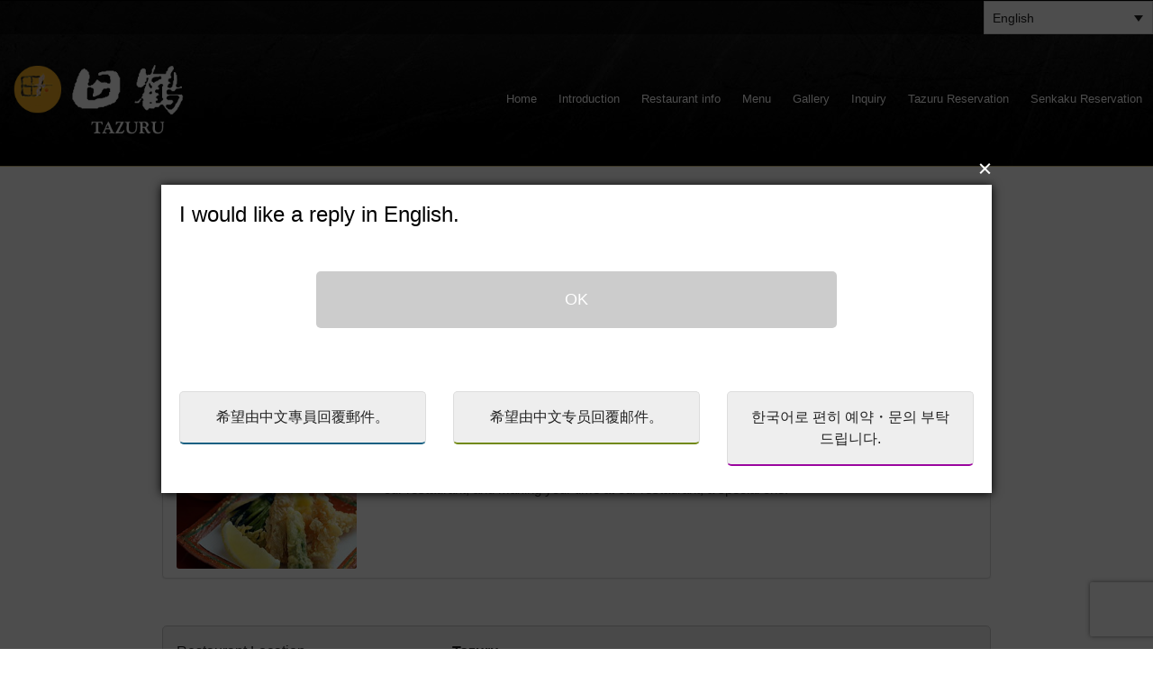

--- FILE ---
content_type: text/html; charset=UTF-8
request_url: https://mycon-jp.net/reservation/tazuru/en
body_size: 35109
content:
<!DOCTYPE html>
<html lang="en">
<head>
    <meta charset="UTF-8">
    <meta http-equiv="X-UA-Compatible" content="IE=edge">
    
            <meta name="viewport" content="width=device-width, initial-scale=1">
        <meta name="csrf-param" content="_csrf">
    <meta name="csrf-token" content="BZ-yTTF_2aiyxiGyZafV7SJhyY6qqXjYJGS5rbeTvfZC8oZ5AEmAkIL1RuoIy53YEjP9v-fsGptdJuDj2MPamQ==">
    <title>Tazuru | Reservation</title>
    <link href="/css/views/reservation.css" rel="stylesheet">
<link href="/assets/204b6a09/css/bootstrap.css" rel="stylesheet">
<link href="/assets/ea77c484/css/bootstrap-datepicker3.css" rel="stylesheet">
<link href="/assets/ea77c484/css/datepicker-kv.css" rel="stylesheet">
<link href="/assets/7d9f704/css/kv-widgets.css" rel="stylesheet">
<link href="/assets/ab0be4a8/css/select2.css" rel="stylesheet">
<link href="/assets/ab0be4a8/css/select2-addl.css" rel="stylesheet">
<link href="/assets/ab0be4a8/css/select2-krajee.css" rel="stylesheet">
<link href="/css/site.css" rel="stylesheet">
<link href="/css/jquery-ui.min.css" rel="stylesheet">
<link href="/css/jquery-ui.structure.min.css" rel="stylesheet">
<link href="/css/jquery-ui.theme.min.css" rel="stylesheet">
<link href="/css/colorbox.css" rel="stylesheet">
<link href="/css/jquery-ui.multidatespicker.css" rel="stylesheet">
<link href="/css/darktooltip.css" rel="stylesheet">
<style>    .disabled.day{
        background: lightgray !important;
    }

	.old.day{
		background:white !important;;
		color:white !important;
		pointer-events: none;
	}

	td.new.day{
		display:none;
	}
	
    #requestcancel {
        color: black;
        font-weight: normal;
        background: #fff;
        font-size: 18px;
        border: 1px solid black;
    }
    #requestsend {
        font-weight: bold;
        background: #c30d23;
        color:white;
        font-size: 22px;
        border: 1px solid #ab3838;
    }
    #inline_content {
        padding: 32px;
        background: #fff;
        color: white;
        font-size: 15px;
        font-weight: bold;
        border-radius: 6px;
        border: 7px solid #c5c5c5;
        opacity: 0.7;
        position: relative;
    }
    #colorbox{
        z-index:12002 !important;
    }
    #cboxOverlay{
        z-index:12001 !important;
        opacity: 0.7 !important;
    } 
    #explain span {
        display:inline-block;
        word-wrap: break-word;
        font-weight: normal;
        font-size: 20px;
        color: #333;
        margin:0 auto;
    }

	.old.day{
		background:white !important;;
		color:white !important;
		pointer-events: none;
	}
	td.new.day{
		display:none;
	}
    #plus,#minus,#plusChildQuantity,#minusChildQuantity{
        width:135px !important;
        margin-right:5px !important;
        font-size:0.8em;
    }
    .reserve-block {
        margin: 2em 0 0 0;
        border: 1px solid #ccc;
        padding: 2em;
        background: #fefefe;
        /* font-size:1.7rem;
        line-height:2;
        text-align: justify; 
        overflow:auto;*/
    }

    .plus, .minus{
        padding: 0.7em !important;
    }

    .plusChildQuantity,.minusChildQuantity{
        padding: 0.7em !important;
    }

	#orders-country + .select2-container .select2-selection__rendered {
	    text-align: left;
	}

    /* ↓↓↓ CUSTOM_DEV-6169 【マイコンシェルジュ-4003】課題番号:429 予約フォームの国名 ↓↓↓ */
    .select2-results__options {
        max-height: 200px !important;
        min-height: 50px;
        overflow-y: auto !important;
    }
    /* ↑↑↑ CUSTOM_DEV-6169 【マイコンシェルジュ-4003】課題番号:429 予約フォームの国名 ↑↑↑*/

    @media (max-width: 768px) {
        .plus, .minus{
            font-size: 13px !important;
        }
        .plusChildQuantity,.minusChildQuantity{
            font-size: 13px !important;
        }
    }
</style>
<style></style>
<script>window.kvDatepicker_9f490958 = {"autoclose":true,"format":"yyyy-mm-dd","datesDisabled":["2023-01-01","2023-06-25","2023-12-30","2023-12-31","2024-01-01","2024-01-02","2024-01-03","2024-01-04","2024-02-18","2024-02-19","2024-02-20","2024-02-21","2024-02-22","2024-02-23","2024-02-24","2024-06-11","2024-07-30","2025-01-01","2025-01-02","2025-01-03","2025-01-04","2025-07-21","2025-07-22","2025-12-28","2025-12-29","2025-12-30","2025-12-31","2026-01-01","2026-01-02","2026-01-03","2026-01-04","2026-01-05","2026-01-01","2026-01-02","2026-01-03","2026-01-04","2026-01-05","2026-01-06","2026-01-07","2026-01-08","2026-01-09","2026-01-10","2026-01-11","2026-01-12","2026-01-13","2026-01-14","2026-01-15","2026-01-16","2026-01-17","2026-01-18","2026-01-19","2026-01-20","2026-01-21","2026-01-22","2026-01-23","2026-01-24","2026-01-25","2026-01-26","2026-01-27","2026-01-28"],"startDate":"2026-01-01","endDate":"+90d"};

var s2options_d6851687 = {"themeCss":".select2-container--krajee","sizeCss":"","doReset":true,"doToggle":false,"doOrder":false};
window.select2_9ce69748 = {"allowClear":true,"dropdownCssClass":"custom-dropdown","theme":"krajee","width":"100%","placeholder":"---","language":"en"};
</script>    <link rel='stylesheet' id='wpml-legacy-dropdown-0-css'  href='//kyoto-tazuru.com/wp-content/plugins/sitepress-multilingual-cms/templates/language-switchers/legacy-dropdown/style.min.css?ver=1' type='text/css' media='all' />
<style id='wpml-legacy-dropdown-0-inline-css' type='text/css'>
.wpml-ls-sidebars-top_main_widget{background-color:#ffffff;}.wpml-ls-sidebars-top_main_widget, .wpml-ls-sidebars-top_main_widget .wpml-ls-sub-menu, .wpml-ls-sidebars-top_main_widget a {border-color:#dddddd;}.wpml-ls-sidebars-top_main_widget a {color:#444444;background-color:#ffffff;}.wpml-ls-sidebars-top_main_widget a:hover,.wpml-ls-sidebars-top_main_widget a:focus {color:#444444;background-color:#dddddd;}.wpml-ls-sidebars-top_main_widget .wpml-ls-current-language>a {color:#222222;background-color:#ffffff;}.wpml-ls-sidebars-top_main_widget .wpml-ls-current-language:hover>a, .wpml-ls-sidebars-top_main_widget .wpml-ls-current-language>a:focus {color:#222222;background-color:#dddddd;}
</style>
<link rel='stylesheet' id='wpml-legacy-horizontal-list-0-css'  href='//kyoto-tazuru.com/wp-content/plugins/sitepress-multilingual-cms/templates/language-switchers/legacy-list-horizontal/style.min.css?ver=1' type='text/css' media='all' />
<link rel='stylesheet' id='parent-style-css'  href='https://kyoto-tazuru.com/wp-content/themes/seller/style.css?ver=6.0.3' type='text/css' media='all' />
<link rel='stylesheet' id='colorbox-css'  href='https://kyoto-tazuru.com/wp-content/themes/seller-child/assets/css/colorbox.css?ver=6.0.3' type='text/css' media='all' />
<link rel='stylesheet' id='jquery-ui-css'  href='https://cdnjs.cloudflare.com/ajax/libs/jqueryui/1.12.1/themes/base/jquery-ui.min.css' type='text/css' media='all' />
<link rel='stylesheet' id='seller-style-css'  href='https://kyoto-tazuru.com/wp-content/themes/seller-child/style.css?ver=12325' type='text/css' media='all' />
<link rel='stylesheet' id='bootstrap-style-css'  href='https://kyoto-tazuru.com/wp-content/themes/seller/assets/frameworks/bootstrap/css/bootstrap.min.css?ver=6.0.3' type='text/css' media='all' />
<link rel='stylesheet' id='seller-theme-structure-css'  href='https://kyoto-tazuru.com/wp-content/themes/seller/assets/theme-styles/css/default.css?ver=12388' type='text/css' media='all' />

<link rel="icon" href="https://kyoto-tazuru.com/wp-content/uploads/2018/12/cropped-logo2-2-192x192.png" sizes="192x192" />

<style type="text/css">
html {overflow-y: inherit;}

.menu-global-navigation-container {
text-align:right;
}
#content .header-title {
    margin: 40px 0;
}

@media only screen and (min-width: 1200px) {
.container #top-nav {
    padding:0;
    }
}
</style>    <style>
        /*CUSTOM_DEV-6049 【マイコンシェルジュ-4003】課題番号:377 アンカーおよび上部へスクロール*/ 
        .scroll-top-button {
            position: fixed;
            bottom: 60px;
            right: 30px;
            width: 120px;
            height: 120px;
            background-color: #F7931E;
            color: white;
            border: none;
            border-radius: 50%;
            font-size: 30px;
            line-height: 80px;
            text-align: center;
            z-index: 9999;
            box-shadow: 0px 4px 8px rgba(0, 0, 0, 0.2);
            cursor: pointer;
        }
        .scroll-top-button:hover {
            background-color: #e27c0d; /* ホバー時にちょっと濃く */
        }
        .scroll-top-button .glyphicon {
            font-size: 40px;
            line-height: 80px;
        }
       /*CUSTOM_DEV-6049 【マイコンシェルジュ-4003】課題番号:377 アンカーおよび上部へスクロール*/ 

        .tight-space > [class*="col-"] {
            padding-left: 4px;
            padding-right: 4px;
        }
    </style>
</head>
<body
        class="tazuru">

<div id='main_wrap' class="wrap">
    <div class="container" style="padding:0 !important;">
                                                            <div id="page" class="hfeed site">
                <div id="top-bar">
                    <div class="container-fluid-0">
                        <div class="row">
                            <div class="col-lg-5 col-sm-4 col-xs-0">
                            </div>
                            <div id="social-icons" class="col-lg-5 col-sm-5 col-xs-6">
                                <a href="#" target="_blank"><img src=""></a>                            </div>
                            <div class="col-lg-2 col-md-3 col-sm-3 col-xs-6">
                                <div class="top_main_widget site-content mt60" id="icl_lang_sel_widget-4">
                                    <div
                                        class="wpml-ls-sidebars-top_main_widget wpml-ls wpml-ls-legacy-dropdown js-wpml-ls-legacy-dropdown">
                                        <ul>
                                            <li tabindex="0"
                                                class="wpml-ls-slot-top_main_widget wpml-ls-item wpml-ls-item-en wpml-ls-current-language wpml-ls-first-item wpml-ls-item-legacy-dropdown">
                                                <a href="#" class="js-wpml-ls-item-toggle wpml-ls-item-toggle"><span
                                                        class="wpml-ls-native">English</span></a>
                                                <ul class="wpml-ls-sub-menu">
                                                                                                            <li class="wpml-ls-slot-top_main_widget wpml-ls-item wpml-ls-item-zh-hant">
                                                            <a href=/reservation/tazuru/zh-TW                                                                class="wpml-ls-link"><span class="wpml-ls-native">繁體中文</span></a>
                                                        </li>
                                                                                                            <li class="wpml-ls-slot-top_main_widget wpml-ls-item wpml-ls-item-zh-hant">
                                                            <a href=/reservation/tazuru/zh-CN                                                                class="wpml-ls-link"><span class="wpml-ls-native">简体中文</span></a>
                                                        </li>
                                                                                                            <li class="wpml-ls-slot-top_main_widget wpml-ls-item wpml-ls-item-zh-hant">
                                                            <a href=/reservation/tazuru/ko                                                                class="wpml-ls-link"><span class="wpml-ls-native">한국어</span></a>
                                                        </li>
                                                                                                    </ul>
                                            </li>
                                        </ul>
                                    </div>
                                </div>
                            </div>
                        </div>
                    </div>
                </div>
                <!--.container-->
            </div>
                                <header id="masthead" class="site-header" role="banner">
	
		<div class="container-fluid">
			<div class="row mt-70">	
			
				<div class="site-branding col-sm-4">
										<div id="site-logo">
						<a href="https://kyoto-tazuru.com/"><img src="https://kyoto-tazuru.com/wp-content/uploads/2018/12/logo2-2.png"></a>
					</div>
									</div>
					
		
				<div id="top-nav" class="col-sm-8">
					<nav id="site-navigation" class="main-navigation" role="navigation">
						<p class="menu-toggle"><span class="btn btn-default navbar-btn"><span class="glyphicon glyphicon-chevron-down" aria-hidden="true"></span> Menu</span></p>
						<a class="skip-link screen-reader-text" href="#content">Skip to content</a>
							
						<div class="menu-global-navigation-container"><ul id="menu-global-navigation-%e8%8b%b1%e8%aa%9e" class="menu nav-menu"><li id="menu-item-5344" class="menu-item menu-item-type-post_type menu-item-object-page menu-item-home menu-item-5344"><a href="https://kyoto-tazuru.com/">Home</a></li>
<li id="menu-item-6761" class="menu-item menu-item-type-post_type menu-item-object-page current-menu-item page_item page-item-6720 current_page_item menu-item-6761"><a href="https://kyoto-tazuru.com/introduction/" aria-current="page">Introduction</a></li>
<li id="menu-item-8395" class="menu-item menu-item-type-custom menu-item-object-custom menu-item-8395"><a href="https://kyoto-tazuru.com/restaurant-info/#tab-tazuru">Restaurant info</a></li>
<li id="menu-item-11506" class="menu-item menu-item-type-custom menu-item-object-custom menu-item-11506"><a href="https://kyoto-tazuru.com/maindish/#tab-tazuru">Menu</a></li>
<li id="menu-item-5348" class="menu-item menu-item-type-post_type menu-item-object-page menu-item-5348"><a href="https://kyoto-tazuru.com/gallery/">Gallery</a></li>
<li id="menu-item-1026" class="menu-item menu-item-type-post_type menu-item-object-page menu-item-1026"><a href="https://kyoto-tazuru.com/inquiry/">Inquiry</a></li>
<li id="menu-item-8390" class="menu-item menu-item-type-post_type menu-item-object-page menu-item-8390"><a href="https://mycon-jp.net/reservation/tazuru/en">Tazuru Reservation</a></li>
<li id="menu-item-8390" class="menu-item menu-item-type-post_type menu-item-object-page menu-item-8390"><a href="https://mycon-jp.net/reservation/senkaku/en">Senkaku Reservation</a></li>
</ul></div>					</nav><!-- #site-navigation -->	
				</div>
				
			</div>
		</div><!--.container-->
			
	</header>            
    	    <div class="container reservation-index">
	        <div class="reservation-form">
    
<div id="modal" class="fade modal" role="dialog" tabindex="-1" style="z-index: 1060">
<div class="modal-dialog modal-md">
<div class="modal-content">
<div class="modal-header">
<button type="button" class="close" data-dismiss="modal" aria-hidden="true">&times;</button>
<h4 style="color:red;"><i class="glyphicon glyphicon-warning-sign"></i> Error</h4>
</div>
<div class="modal-body">
        <p></p>
    
</div>
<div class="modal-footer">
<button type="button" class="btn-success" data-dismiss="modal" aria-hidden="true">Return</button>
</div>
</div>
</div>
</div>    <form id="reservation-form" action="/reservation/tazuru/en" method="post">
<input type="hidden" name="_csrf" value="BZ-yTTF_2aiyxiGyZafV7SJhyY6qqXjYJGS5rbeTvfZC8oZ5AEmAkIL1RuoIy53YEjP9v-fsGptdJuDj2MPamQ==">                <div class="form-group field-orders-language required">

<input type="hidden" id="orders-language" class="form-control" name="Orders[LANGUAGE]" value="1">

<div class="help-block"></div>
</div>        <div class="form-group field-orders-shop_id required">

<input type="hidden" id="orders-shop_id" class="form-control" name="Orders[SHOP_ID]" value="70">

<div class="help-block"></div>
</div>        <div class="form-group field-orders-status required">

<input type="hidden" id="orders-status" class="form-control" name="Orders[STATUS]" value="1">

<div class="help-block"></div>
</div>                                                                                                    

<div id="content">
<h1 class="header-title">
TAZURU Reservation</h1>
</div>
<div class="row">
<div class="col-sm-12">
<div class="panel panel-default">
<div class="panel-body pl-5 pr-5">
<p class="col-sm-3 photo-center"><img src="https://kyoto-tazuru.com/wp-content/uploads/2022/11/tazuru-owner.jpg" alt="tazuru"></p>
<div class="col-sm-9">
<h3 class="mt-sm-min-0">A request from the owner</h3>
<p>In order to ensure that we provide our customers with the highest quality food and service, fresh ingredients are carefully selected, purchased and prepared for each customer before customers arrive for their reservation. After confirming food allergies and consideration of preferences, we are dedicated to serving only the freshest and finest ingredients available. In addition to some of the reasons mentioned above, and due to the high volume of reservations as well as overlap with other customers making reservations, we kindly request that customers secure a reservation by paying for their course with a credit card or PayPal before their reservation. We look forward to serving you at our restaurant, and making your time at our restaurant, a special one.
</p></div>
</div>
</div>
</div>
</div>

<p><a class="inline" href="#inline-content"> </a></p>
<div class="none">
<section id="inline-content">
<p class="h3">I would like a reply in English.</p>
<div class="row">
<div class="col-xs-8 col-xs-offset-2">
<p class="mt-40 ok"><a href="#" onclick="$(window).colorbox.close();" class="close-colorbox">OK</a></p>

</div>
</div>
<div class="row caution-link">
<div class="mt-60">
<p class="col-sm-4 tw"><a class=" matchheight" href="https://mycon-jp.net/reservation/tazuru/zh-TW">希望由中文專員回覆郵件。</a></p>
<p class="col-sm-4 ch"><a class=" matchheight" href="https://mycon-jp.net/reservation/tazuru/zh-CN">希望由中文专员回覆邮件。</a></p>
<p class="col-sm-4 ko"><a class=" matchheight" href="https://mycon-jp.net/reservation/tazuru/ko">한국어로 편히 예약・문의 부탁드립니다.</a></p>
</div>
</div>
</section>
</div>                                                <div class="restaurant-location">
<div class="row">
   <div class="col-xs-4">Restaurant Location</div>
   <div class="col-xs-8"><b>Tazuru</b></div>
</div>
</div>                                                <div class="reserve-block"><h2>Reservation</h2>                                                <dl>
                    <dt class="col-sm-4"><p>Date of reservation</p></dt>
                    <dd class="col-sm-8">
                        <div id="orders-reservation_date-kvdate" class="input-group date"><span class="input-group-addon kv-date-calendar" title="Select date"><i class="glyphicon glyphicon-calendar"></i></span><span class="input-group-addon kv-date-remove" title="Clear field"><i class="glyphicon glyphicon-remove"></i></span><input type="text" id="orders-reservation_date" class="form-control krajee-datepicker" name="Orders[RESERVATION_TIME]" readonly style="background-color:white !important;" data-datepicker-source="orders-reservation_date-kvdate" data-datepicker-type="2" data-krajee-kvDatepicker="kvDatepicker_9f490958"></div>                    </dd>
                </dl>
                                                <dl>
                    <dt class="col-sm-4"><p>Time of reservation</p></dt>
                    <dd class="col-sm-8">
                        <div class="form-group">
                            <select id="orders-reservation_time" class="form-control" name="RESERVATION_TIME">
<option value="0" selected>---</option>
</select>                        </div>
                    </dd>
                </dl>
                                                                            <dl>
                            <dt class="col-sm-4">Type of Seating</dt>
                            <dd class="col-sm-8">
                                <div class="form-group field-orders-seating_type">
                                    <select class="form-control" name="Orders[SEATING_TYPE]" ID="orders-seating_type">
<option value="0" selected>---</option>
</select>                                    <div class="help-block"></div>
                                </div>
                            </dd>
                        </dl>
                                                                    <dl class="reserve-menu">   
    <dt class="col-sm-4 reserve-menu-h2"><h2>Menu (Adult)</h2></dt>   
    <dd class="col-sm-8">     
        <div id="adult-course-groups" class="course-groups">       
            <div class="adults-course-group course-groups">         
                <div class="form-group field-ordercourses-course required">           
                    <select id="ordercourses-course_jp" class="form-control course-form" name="OrderCourses[COURSE_JP][0]" aria-required="true" >             
                        <option value="">Select courses</option>           
                    </select>            
                    <div class="help-block"></div>         
                </div>         
                <div class="form-group field-ordercourses-quantity required">
                    <select class="form-control" id="ordercourses-quantity" name="OrderCourses[QUANTITY][0]">            
                         <option value="">---</option>             
                         <option value="1">1</option>             
                         <option value="2">2</option>             
                         <option value="3">3</option>             
                         <option value="4">4</option>             
                         <option value="5">5</option>             
                         <option value="6">6</option>             
                         <option value="7">7</option>             
                         <option value="8">8</option>             
                         <option value="9">9</option>             
                         <option value="10">10</option>
                         <option value="11">11</option>
                         <option value="12">12</option>
                         <option value="13">13</option>
                         <option value="14">14</option>
                         <option value="15">15</option>
                    </select>            
                    <div class="help-block"></div>         
                </div>       
            </div>     
        </div>   
    </dd> 
</dl>                                                                                <dl>  
    <dt class="col-sm-4">Number of Adult Guests</dt>  
    <dd class="col-sm-8">
        <div class="form-group field-orders-number_of_people required">      
            <input type="text" id="orders-number_of_people" class="form-control" name="Orders[NUMBER_OF_PEOPLE]" aria-required="true" style="width: 100px;"/>      
            <div class="help-block"></div>    
        </div>  
    </dd>
</dl>                                                <dl class="reserve-menu new-childblock-wrap">   
    <dt class="col-sm-4 reserve-menu-h2">
        <h2>Menu (Child)</h2>
    </dt>   
    <dd class="col-sm-8">     
        <div id="kids-course-groups" class="course-child-groups" style="display:none;">       
            <div class="kids-course-group course-groups">
                <div class="form-group" style="display: flex;flex-direction: row;">        
                    <div style="width:100px;text-align:center;margin-right:5px;margin-top:8px;"><span style="font-size:16px;">The child is</span></div>
                    <div style="width:80px;">
                        <select   class="form-control"  id="ordercourses-ages_of_children"   name="OrderCoursesKids[AGES_OF_CHILDREN][0]" > 
                            <option value="">---</option>
                            <option value="0">0</option>             
                            <option value="1">1</option>             
                            <option value="2">2</option>             
                            <option value="3">3</option>             
                            <option value="4">4</option>             
                            <option value="5">5</option>             
                            <option value="6">6</option>             
                            <option value="7">7</option>             
                            <option value="8">8</option>             
                            <option value="9">9</option>             
                            <option value="10">10</option>
                            <option value="11">11</option>    
                            <option value="12">12</option>    
                            <option value="13">13</option>    
                            <option value="14">14</option>    
                            <option value="15">15</option>
                            <option value="16">16</option>     
                        </select>
                    </div>
                    <div style="width:80px;margin-top:8px;margin-left:5px;text-align:left;font-size: 15px;padding-left: 5px;"> year-old</div>
                    <div class="help-block"></div>
                </div>

                <div class="form-group field-ordercourses-course_kids required">           
                    <select             id="ordercourses-course_kids"             class="form-control course-form"             name="OrderCoursesKids[COURSE_JP][0]"             aria-required="true"         disabled>             
                        <option value="">Select courses</option>           
                    </select>            
                    <div class="help-block"></div>         
                </div>
            </div>     
        </div>   
    </dd> 
</dl>                                                                <dl id="dl-dynamicmodel-child_check"><dt class="col-sm-4"></dt><dd class="col-sm-8"><div id="dynamicmodel-child_check"> 
  <input type="hidden" name="Shops[ACCEPT_CHILD_INFO]" value="0" /><input 
    type="checkbox" 
    id="order-accept_child_info" 
    name="Shops[ACCEPT_CHILD_INFO]" 
    value="1" 
    aria-invalid="false" 
  /> 
  <label class="control-label" for="order-accept_child_info"> 
  Please note that all children over the age of 6 are required to order a course.
<p style="
    padding-top: 7px;
">※ Depending on the child's age, the restaurant may only accommodate your group to a private room.</p>
  </label> 
</div></dd></dl>                                                <dl class="new-childblock-wrap">  
    <dt class="col-sm-4"  style="margin-top:8px;">Number of Child Guests</dt>  
    <dd class="col-sm-8"  style="margin-top:8px;">
        <div class="form-group field-orders-number_of_children required">      
            <input type="text"  id="orders-number_of_children" class="form-control" name="Orders[NUMBER_OF_CHILDREN]" aria-required="true" style="width: 100px;"/>      
            <div class="help-block"></div>       
        </div>  
    </dd>
</dl>                                                <dl>  
    <dt class="col-sm-4">Total Number of Guests</dt>  
    <dd class="col-sm-8"> 
        <div class="form-group field-total_number_visitors">      
            <input type="text" id="total_number_visitors" class="form-control" aria-required="true" style="width: 100px;"/>      
            <div class="help-block"></div>    
        </div>  
    </dd>
</dl>                                                <p>※ Riverside dining is available from May 1 to Sep. 30 only, <br>
however please note that if it rains, riverside dining will close and guests will be seated inside (even if they have reserved riverside dining).</p>
<p>※ Please be advised that either the￥16,000 Gion course or the ￥20,000 Ararashiyama course is required to be ordered for the riverside Yuka seating. <br>
Additionally a ￥1,000 per person seating charge will be required for the riverside Yuka seating.</p>                                                <p>※ An additional 10% reservation charge is required when making an online reservation.</p>                                                </div>                                                <div class="reserve-block">
<h2>Personal Information</h2>                                                <dl>
  <dt class="col-sm-4">Name</dt>
  <dd class="col-sm-8">
    First Name
    <div class="form-group field-orders-firstname required">
      <input
        type="text"
        id="orders-firstname"
        class="form-control"
        name="Orders[FIRSTNAME]"
        maxlength="100"
        aria-required="true"
      />

      <div class="help-block"></div>
    </div>
    Last Name
    <div class="form-group field-orders-lastname required">
      <input
        type="text"
        id="orders-lastname"
        class="form-control"
        name="Orders[LASTNAME]"
        maxlength="100"
        aria-required="true"
      />

      <div class="help-block"></div>
    </div>
  </dd>
</dl>                                                <dl>
  <dt class="col-sm-4">Gender</dt>
  <dd class="col-sm-8">
    <div class="form-group field-orders-genre required">
      <select
        id="orders-genre"
        class="form-control"
        name="Orders[GENRE]"
        aria-required="true"
      >
        <option value="1">Man</option>
        <option value="2">Woman</option>
　　 <option value="3">Other</option>
      </select>

      <div class="help-block"></div>
    </div>
  </dd>
</dl>                                                <dl>
                    <dt class="col-sm-4"><p>Country</p></dt>
                    <dd class="col-sm-8">
                        <div class="form-group">
                        <div class="kv-plugin-loading loading-orders-country">&nbsp;</div><select id="orders-country" class="form-control" name="Orders[COUNTRY]" data-s2-options="s2options_d6851687" data-krajee-select2="select2_9ce69748" style="display:none">
<option value="">---</option>
<option value="1" data-code="93">Afghanistan (+93)</option>
<option value="2" data-code="358-18">Åland Islands (+358-18)</option>
<option value="3" data-code="355">Albania (+355)</option>
<option value="4" data-code="213">Algeria (+213)</option>
<option value="5" data-code="1-684">American Samoa (+1-684)</option>
<option value="6" data-code="376">Andorra (+376)</option>
<option value="7" data-code="244">Angola (+244)</option>
<option value="8" data-code="1">Anguilla (+1)</option>
<option value="9" data-code="672">Antarctica (+672)</option>
<option value="10" data-code="1">Antigua and Barbuda (+1)</option>
<option value="11" data-code="54">Argentina (+54)</option>
<option value="12" data-code="374">Armenia (+374)</option>
<option value="13" data-code="297">Aruba (+297)</option>
<option value="14" data-code="61">Australia (+61)</option>
<option value="15" data-code="43">Austria (+43)</option>
<option value="16" data-code="994">Azerbaijan (+994)</option>
<option value="17" data-code="1">Bahamas (+1)</option>
<option value="18" data-code="973">Bahrain (+973)</option>
<option value="19" data-code="880">Bangladesh (+880)</option>
<option value="20" data-code="1">Barbados (+1)</option>
<option value="21" data-code="375">Belarus (+375)</option>
<option value="22" data-code="32">Belgium (+32)</option>
<option value="23" data-code="501">Belize (+501)</option>
<option value="24" data-code="229">Benin (+229)</option>
<option value="25" data-code="1">Bermuda (+1)</option>
<option value="26" data-code="975">Bhutan (+975)</option>
<option value="27" data-code="591">Bolivia (+591)</option>
<option value="28" data-code="599">Bonaire, St Eustatius and Saba (+599)</option>
<option value="29" data-code="387">Bosnia and Herzegovina (+387)</option>
<option value="30" data-code="267">Botswana (+267)</option>
<option value="31" data-code="55">Brazil (+55)</option>
<option value="32" data-code="1">British Indian Ocean Territory (+1)</option>
<option value="33" data-code="673">Brunei (+673)</option>
<option value="34" data-code="359">Bulgaria (+359)</option>
<option value="35" data-code="226">Burkina Faso (+226)</option>
<option value="36" data-code="257">Burundi (+257)</option>
<option value="37" data-code="855">Cambodia (+855)</option>
<option value="38" data-code="237">Cameroon (+237)</option>
<option value="39" data-code="1">Canada (+1)</option>
<option value="40" data-code="34">Canary Islands (+34)</option>
<option value="41" data-code="238">Cape Verde (+238)</option>
<option value="42" data-code="1">Cayman Islands (+1)</option>
<option value="43" data-code="236">Central African Republic (+236)</option>
<option value="44" data-code="235">Chad (+235)</option>
<option value="45" data-code="56">Chile (+56)</option>
<option value="46" data-code="86">China (中國/中国) (+86)</option>
<option value="47" data-code="61">Christmas Island (+61)</option>
<option value="48" data-code="61">Cocos Island (+61)</option>
<option value="49" data-code="57">Colombia (+57)</option>
<option value="50" data-code="269">Comoros (+269)</option>
<option value="51" data-code="243">Congo (Demo.) (+243)</option>
<option value="52" data-code="242">Congo(Rep.of) (+242)</option>
<option value="53" data-code="682">Cook Islands (+682)</option>
<option value="54" data-code="506">Costa Rica (+506)</option>
<option value="55" data-code="225">Cote D&#039;Ivoire (+225)</option>
<option value="56" data-code="385">Croatia (+385)</option>
<option value="57" data-code="53">Cuba (+53)</option>
<option value="58" data-code="599">Curacao (+599)</option>
<option value="59" data-code="357">Cyprus (+357)</option>
<option value="60" data-code="420">Czech Republic (+420)</option>
<option value="115" data-code="850">Democratic People:s Republic of Korea (북한) (+850)</option>
<option value="61" data-code="45">Denmark (+45)</option>
<option value="62" data-code="253">Djibouti (+253)</option>
<option value="63" data-code="1">Dominica (+1)</option>
<option value="64" data-code="1">Dominican Republic (+1)</option>
<option value="65" data-code="593">Ecuador (+593)</option>
<option value="66" data-code="20">Egypt (+20)</option>
<option value="67" data-code="503">El Salvador (+503)</option>
<option value="68" data-code="240">Equatorial Guinea (+240)</option>
<option value="69" data-code="291">Eritrea (+291)</option>
<option value="70" data-code="372">Estonia (+372)</option>
<option value="71" data-code="251">Ethiopia (+251)</option>
<option value="72" data-code="500">Falkland Islands (+500)</option>
<option value="73" data-code="298">Faroe Islands (+298)</option>
<option value="74" data-code="679">Fiji (+679)</option>
<option value="75" data-code="358">Finland (+358)</option>
<option value="76" data-code="33">France (+33)</option>
<option value="77" data-code="594">French Guiana (+594)</option>
<option value="78" data-code="689">French Polynesia (+689)</option>
<option value="79" data-code="241">Gabon (+241)</option>
<option value="80" data-code="220">Gambia (+220)</option>
<option value="81" data-code="995">Georgia (+995)</option>
<option value="82" data-code="49">Germany (+49)</option>
<option value="83" data-code="233">Ghana (+233)</option>
<option value="84" data-code="350">Gibraltar (+350)</option>
<option value="85" data-code="30">Greece (+30)</option>
<option value="86" data-code="299">Greenland (+299)</option>
<option value="87" data-code="1">Grenada (+1)</option>
<option value="88" data-code="590">Guadeloupe (+590)</option>
<option value="89" data-code="1">Guam (+1)</option>
<option value="90" data-code="502">Guatemala (+502)</option>
<option value="91" data-code="44-1481">Guernsey (+44-1481)</option>
<option value="92" data-code="224">Guinea (+224)</option>
<option value="93" data-code="245">Guinea-Bissau (+245)</option>
<option value="94" data-code="592">Guyana (+592)</option>
<option value="95" data-code="509">Haiti (+509)</option>
<option value="96" data-code="1">Hawaii (+1)</option>
<option value="97" data-code="504">Honduras (+504)</option>
<option value="98" data-code="852">Hong Kong (香港) (+852)</option>
<option value="99" data-code="36">Hungary (+36)</option>
<option value="100" data-code="354">Iceland (+354)</option>
<option value="101" data-code="91">India (+91)</option>
<option value="102" data-code="62">Indonesia (+62)</option>
<option value="103" data-code="98">Iran (+98)</option>
<option value="104" data-code="964">Iraq (+964)</option>
<option value="105" data-code="353">Ireland (+353)</option>
<option value="106" data-code="44-1624">Isle of Man (+44-1624)</option>
<option value="107" data-code="972">Israel (+972)</option>
<option value="108" data-code="39">Italy (+39)</option>
<option value="109" data-code="1">Jamaica (+1)</option>
<option value="110" data-code="81">Japan (+81)</option>
<option value="111" data-code="962">Jordan (+962)</option>
<option value="112" data-code="7">Kazakhstan (+7)</option>
<option value="113" data-code="254">Kenya (+254)</option>
<option value="114" data-code="686">Kiribati (+686)</option>
<option value="117" data-code="965">Kuwait (+965)</option>
<option value="118" data-code="996">Kyrgyzstan (+996)</option>
<option value="119" data-code="856">Laos (+856)</option>
<option value="120" data-code="371">Latvia (+371)</option>
<option value="121" data-code="961">Lebanon (+961)</option>
<option value="122" data-code="266">Lesotho (+266)</option>
<option value="123" data-code="231">Liberia (+231)</option>
<option value="124" data-code="218">Libya (+218)</option>
<option value="125" data-code="423">Liechtenstein (+423)</option>
<option value="126" data-code="370">Lithuania (+370)</option>
<option value="127" data-code="352">Luxembourg (+352)</option>
<option value="128" data-code="853">Macau (澳門/澳门) (+853)</option>
<option value="129" data-code="389">Macedonia (+389)</option>
<option value="130" data-code="261">Madagascar (+261)</option>
<option value="131" data-code="265">Malawi (+265)</option>
<option value="132" data-code="60">Malaysia (+60)</option>
<option value="133" data-code="960">Maldives (+960)</option>
<option value="134" data-code="223">Mali (+223)</option>
<option value="135" data-code="356">Malta (+356)</option>
<option value="136" data-code="692">Marshall Islands (+692)</option>
<option value="137" data-code="596">Martinique (+596)</option>
<option value="138" data-code="222">Mauritania (+222)</option>
<option value="139" data-code="230">Mauritius (+230)</option>
<option value="140" data-code="269">Mayotte (+269)</option>
<option value="141" data-code="52">Mexico (+52)</option>
<option value="142" data-code="691">Micronesia, Federated States of (+691)</option>
<option value="143" data-code="1-808">Midway Islands (+1-808)</option>
<option value="144" data-code="373">Moldova (+373)</option>
<option value="145" data-code="377">Monaco (+377)</option>
<option value="146" data-code="976">Mongolia (+976)</option>
<option value="147" data-code="382">Montenegro (+382)</option>
<option value="148" data-code="1">Montserrat (+1)</option>
<option value="149" data-code="212">Morocco (+212)</option>
<option value="150" data-code="258">Mozambique (+258)</option>
<option value="151" data-code="95">Myanmar (+95)</option>
<option value="152" data-code="264">Namibia (+264)</option>
<option value="153" data-code="674">Nauru (+674)</option>
<option value="154" data-code="977">Nepal (+977)</option>
<option value="155" data-code="599">Netherlands (Holland, Europe) (+599)</option>
<option value="156" data-code="31">Netherlands Antilles (+31)</option>
<option value="157" data-code="687">New Caledonia (+687)</option>
<option value="158" data-code="64">New Zealand (+64)</option>
<option value="159" data-code="505">Nicaragua (+505)</option>
<option value="160" data-code="227">Niger (+227)</option>
<option value="161" data-code="234">Nigeria (+234)</option>
<option value="162" data-code="683">Niue (+683)</option>
<option value="163" data-code="672">Norfolk Island (+672)</option>
<option value="164" data-code="1-670">Northern Mariana Islands (+1-670)</option>
<option value="165" data-code="47">Norway (+47)</option>
<option value="166" data-code="968">Oman (+968)</option>
<option value="248"></option>
<option value="167" data-code="92">Pakistan (+92)</option>
<option value="168" data-code="680">Palau (+680)</option>
<option value="169" data-code="970">Palestine (+970)</option>
<option value="170" data-code="507">Panama (+507)</option>
<option value="171" data-code="675">Papua New Guinea (+675)</option>
<option value="172" data-code="595">Paraguay (+595)</option>
<option value="173" data-code="51">Peru (+51)</option>
<option value="174" data-code="63">Philippines (+63)</option>
<option value="175" data-code="64">Pitcairn Island (+64)</option>
<option value="176" data-code="48">Poland (+48)</option>
<option value="177" data-code="351">Portugal (+351)</option>
<option value="178" data-code="1">Puerto Rico (+1)</option>
<option value="179" data-code="974">Qatar (+974)</option>
<option value="116" data-code="82">Republic of Korea (대한민국) (+82)</option>
<option value="180" data-code="262">Reunion (+262)</option>
<option value="181" data-code="40">Romania (+40)</option>
<option value="182" data-code="7">Russia (+7)</option>
<option value="183" data-code="250">Rwanda (+250)</option>
<option value="184" data-code="1">Saipan (+1)</option>
<option value="185" data-code="685">Samoa (+685)</option>
<option value="186" data-code="1-684">Samoa American (+1-684)</option>
<option value="187" data-code="378">San Marino (+378)</option>
<option value="188" data-code="239">Sao Tome and Principe (+239)</option>
<option value="189" data-code="966">Saudi Arabia (+966)</option>
<option value="190" data-code="221">Senegal (+221)</option>
<option value="191" data-code="381">Serbia (+381)</option>
<option value="192" data-code="248">Seychelles (+248)</option>
<option value="193" data-code="232">Sierra Leone (+232)</option>
<option value="194" data-code="65">Singapore (新加坡) (+65)</option>
<option value="195" data-code="421">Slovakia (+421)</option>
<option value="196" data-code="386">Slovenia (+386)</option>
<option value="197" data-code="677">Solomon Islands (+677)</option>
<option value="198" data-code="252">Somalia (+252)</option>
<option value="199" data-code="27">South Africa (+27)</option>
<option value="200" data-code="500">South Georgia and the South Sandwich Islands (+500)</option>
<option value="201" data-code="34">Spain (+34)</option>
<option value="202" data-code="94">Sri Lanka (+94)</option>
<option value="203" data-code="590">St Barthelemy (+590)</option>
<option value="204" data-code="290">St Helena (+290)</option>
<option value="205" data-code="1-869">St Kitts-Nevis (+1-869)</option>
<option value="206" data-code="1">St Lucia (+1)</option>
<option value="207" data-code="599">St Maarten (+599)</option>
<option value="208" data-code="508">St Pierre and Miquelon (+508)</option>
<option value="209" data-code="1">St Vincent and the Grenadines (+1)</option>
<option value="210" data-code="249">Sudan (+249)</option>
<option value="211" data-code="597">Suriname (+597)</option>
<option value="212" data-code="47">Svalbard and Jan Mayen (+47)</option>
<option value="213" data-code="268">Swaziland (+268)</option>
<option value="214" data-code="46">Sweden (+46)</option>
<option value="215" data-code="41">Switzerland (+41)</option>
<option value="216" data-code="963">Syria (+963)</option>
<option value="217" data-code="886">Taiwan (台灣/台湾) (+886)</option>
<option value="218" data-code="992">Tajikistan (+992)</option>
<option value="219" data-code="255">Tanzania (+255)</option>
<option value="220" data-code="66">Thailand (+66)</option>
<option value="221" data-code="670">Timor-Leste (+670)</option>
<option value="222" data-code="228">Togo (+228)</option>
<option value="223" data-code="690">Tokelau (+690)</option>
<option value="224" data-code="676">Tonga (+676)</option>
<option value="225" data-code="1">Trinidad and Tobago (+1)</option>
<option value="226" data-code="216">Tunisia (+216)</option>
<option value="227" data-code="90">Turkey (+90)</option>
<option value="228" data-code="993">Turkmenistan (+993)</option>
<option value="229" data-code="1">Turks and Caicos Islands (+1)</option>
<option value="230" data-code="688">Tuvalu (+688)</option>
<option value="231" data-code="256">Uganda (+256)</option>
<option value="232" data-code="380">Ukraine (+380)</option>
<option value="233" data-code="971">United Arab Emirates (+971)</option>
<option value="234" data-code="44">United Kingdom (+44)</option>
<option value="235" data-code="1">United States of America (+1)</option>
<option value="236" data-code="598">Uruguay (+598)</option>
<option value="237" data-code="998">Uzbekistan (+998)</option>
<option value="238" data-code="678">Vanuatu (+678)</option>
<option value="239" data-code="379">Vatican City State (+379)</option>
<option value="240" data-code="58">Venezuela (+58)</option>
<option value="241" data-code="84">Viet Nam (+84)</option>
<option value="242" data-code="1-284">Virgin Islands, British (+1-284)</option>
<option value="243" data-code="1-340">Virgin Islands, U.S. (+1-340)</option>
<option value="244" data-code="681">Wallis and Futana (+681)</option>
<option value="245" data-code="967">Yemen (+967)</option>
<option value="246" data-code="260">Zambia (+260)</option>
<option value="247" data-code="263">Zimbabwe (+263)</option>
</select>                        </div>
                    </dd>
                </dl>
                                                <dl>
  <dt class="col-sm-4">Hotel name or address of place of stay in Japan</dt>
  <dd class="col-sm-8">
    <div class="form-group field-orders-address required">
      <input
        type="text"
        id="orders-address"
        class="form-control"
        name="Orders[ADDRESS]"
        maxlength="200"
        aria-required="true"
      />

      <div class="help-block"></div>
    </div>
  </dd>
</dl>                                                <dl>
  <dt class="col-sm-4">Emergency Contact Phone No.</dt>
  <dd class="col-sm-8">
    <div class="form-group field-orders-emergency_contact required">
      <input
        type="text"
        id="orders-emergency_contact"
        class="form-control"
        name="Orders[EMERGENCY_CONTACT]"
        minlength="7"
        maxlength="50"
        pattern="^[\x21-\x7E]+$"
        aria-required="true"
      />

      <div class="help-block"></div>
    </div>
  </dd>
</dl>                                                <dl>
  <dt class="col-sm-4">E-mail</dt>
  <dd class="col-sm-8">
    
    <div class="form-group field-orders-email required">
      <input
        type="text"
        id="orders-email"
        class="form-control"
        name="Orders[EMAIL]"
        maxlength="256"
        aria-required="true"
      />

      <div class="help-block"></div>
    </div>
<p>※ Please do not use @gmx.de, @web.de, @hotmail.com, @outlook.com or @msn.com</p>
  </dd>
</dl>

    <script>
        document.getElementById('orders-email').addEventListener('input', function() {
            var email = this.value;
            var invalid_domains = ["@gmx.de", "@web.de", "@hotmail.com", "@outlook.com", "@msn.com"];
            
            var is_invalid = invalid_domains.some(function(v) {
                return email.indexOf(v) >= 0;
            });

            if(is_invalid){
                this.value = "";
                alert("We are sorry but this email domain cannot be used.");
            }
        });
    </script>                                                <dl>
  <dt class="col-sm-4">E-mail (Confirmation)</dt>
  <dd class="col-sm-8">
    <div class="form-group">
      <input id="dynamicmodel-email_confirmation" class="form-control" type="text" name="Orders[EMAIL_CONFIRM]" oncopy="return false" onpaste="return false" oncontextmenu="return false" />
    </div>
<p>※ Copy and Paste disabled for the Confirmation Email.</p>
  </dd>
</dl>                                                </div>                                                <div class="reserve-block">
<h2>Regarding Allergies</h2>                                                <style>
  #dynamicmodel-allergy_checks label {
    display: block;
    margin-bottom: 10px;
    font-weight: normal;
  }
</style>
<div class="personal">
  <dl>
    <dt class="col-sm-4">Please check any that apply:</dt>
    <dd class="col-sm-8">
      <div id="dynamicmodel-allergy_checks">
        <label class="dac-check-1-en">
            <input
                type="checkbox"
                name="Orders[NOTICES_REGARDING_FOOD][]"
                value="【1】Someone has a food allergy."
            />
          【1】Someone has a food allergy .
        </label>
        <label class="dac-check-2-en">
            <input
                type="checkbox"
                name="Orders[NOTICES_REGARDING_FOOD][]"
                value="【2】Someone has a food that they dislike."
            />
          【2】Someone has a food that they dislike.
        </label>
        <label class="dac-check-3-en">
            <input
                type="checkbox"
                name="Orders[NOTICES_REGARDING_FOOD][]"
                value="【3】Someone has a food that they cannot eat due to intolerance, pregnancy, or other health-related reasons."
            />
          【3】Someone has a food that they cannot eat due to intolerance, pregnancy, or other health-related reasons.
        </label>
        <label class="dac-check-4-en">
            <input
                type="checkbox"
                name="Orders[NOTICES_REGARDING_FOOD][]"
                value="【4】Someone has a food that they cannot eat due to religious belief or philosophical reasons (vegetarian and vegan)."
            />
          【4】Someone has a food that they cannot eat due to religious belief or philosophical reasons (vegetarian and vegan).
        </label>
        <label class="dac-check-5-en">
            <input
                type="checkbox"
                name="Orders[NOTICES_REGARDING_FOOD][]"
                value="【5】No one in the reservation has any allergies or dietary restrictions."
            />
          【5】No one in the reservation has any allergies or dietary restrictions.
        </label>
      </div>
    </dd>
  </dl>
  <dl>
    <dt class="col-sm-4">Any food allergies or food that you cannot eat:</dt>
    <dd class="col-sm-8">
      <div class="form-group field-orders-food_allergies">
        <textarea
          id="orders-food_allergies"
          class="form-control"
          name="Orders[FOOD_ALLERGIES]"
          rows="5"
          placeholder="Please avoid broad terms such as 「raw foods」, but please specify what exact types of food/ingredients you wish to avoid, such as 「raw meat」, 「raw fish」, 「raw vegetables」 etc.
Example of 1：1 guest is allergic to chicken eggs. No other allergies. 
Example of 2：1 guest does not like raw fish. Cooked fish is alright. 
Example of 3：1 guest cannot eat pork due to a religious belief. "
        ></textarea>

        <div class="help-block"></div>
      </div>
      <p>
        ※ Please describe in detail any allergies, dietary requests or foods that any of the guests cannot eat, as well as how many guests it applies to (the request may be applied to all guests if not specified).<br><br>
※ Please be informed that the restaurant is unable to accommodate any sudden dietary requests made on the day of the reservation. 
      </p>
    </dd>
  </dl>
</div>
                                                <dl id="c_r_radio" class="pb-20">
  <dt class="col-sm-4">
	  Do you have any special requests or comments regarding your reservation for the restaurant? 
  </dt>
  <dd class="col-sm-8">
		<label>
		  <input type="radio" name="comments" id="yes" value="yes" onclick="toggleDisplay()"> Yes
		</label>
		<label style="margin-left:20px;">
		  <input type="radio" name="comments" id="no" value="no" onclick="toggleDisplay()" checked> No
		</label>
  </dd>
</dl>
	
<style>
  #comments_and_requests {
    display: none;
	border: none;
  }
</style>
<script>
  function toggleDisplay() {
    const commentsAndRequests = document.getElementById('comments_and_requests');
    const commentsTextarea = document.getElementById('orders-client_comments');
    const showComments = document.getElementById('yes').checked;
    commentsAndRequests.style.display = showComments ? 'block' : 'none';
   //commentsTextarea.required = showComments; コメント欄を必須にする
  }
</script>

<dl id="comments_and_requests">
  <dt class="col-sm-4">
    Comments and Requests
  </dt>
  <dd class="col-sm-8">
    <div class="form-group field-orders-client_comments">
      <textarea
        id="orders-client_comments"
        class="form-control"
        name="Orders[CLIENT_COMMENTS]"
        rows="5"
      ></textarea>

      <div class="help-block"></div>
    </div>
  </dd>
</dl>                                                <div id="dynamicmodel-cancel_check" class="cancel-policy"> 
  <input type="hidden" name="Shops[ACCEPT_CANCEL_RULE]" value="0" /><input 
    type="checkbox" 
    id="order-accept_cancel_rule" 
    name="Shops[ACCEPT_CANCEL_RULE]" 
    value="1" 
    aria-invalid="false" 
  /> 
<label class="control-label" for="order-accept_cancel_rule">Cancellation Policy</label>
<div class="cancel-all">
For reservations with 1 to 4 guests:<br>※ Cancellations made up to 15:00 JST of 3 days before the reservation date are eligible to receive a full refund. <br>※ Cancellations made after 15:00 JST of 3 days before, or within 2 days before, 1 day before, or on the day of the reservation date are not eligible to receive any refund. <br>※ All changes to the reservation are required to be made by 15:00 JST of 3 days before the reservation date. <br><br>For reservations with 5 or more guests:<br>※ Cancellations made up to 15:00 JST of 7 days before the reservation date are eligible to receive a full refund. <br>※ Cancellations made after 15:00 JST of 7 days before, within 6 days from the reservation date are not eligible to receive any refund.<br>※ All changes to the reservation are required to be made by 15:00 JST of 7 days before the reservation date. <br><br>※ Requests to change or cancel a reservation made after the specified days above will not be eligible for any refund and requests to change the reservation to an alternative date/time will not be accommodated.<br>※ Reservations will be cancelled and entry will be denied if more than 15 minutes late and no refund will be provided.<br>※ Your reservation will be completed through us at My Concierge Japan. <br>Please contact us at My Concierge Japan regarding any requests to change or cancel your reservation and not through other channels. Your request will not be considered valid unless we are directly contacted: <br>contactus@myconciergejapan.com
</div>
</div>                                                <div id="dynamicmodel-spam_check">
  <input type="hidden" name="Shops[ACCEPT_CHECK_SPAM]" value="0" /><input
    type="checkbox"
    id="order-accept_check_spam"
    name="Shops[ACCEPT_CHECK_SPAM]"
    value="1"
    aria-invalid="false"
  />
  <span style="color: #b40000"
    >Please check your spam/junk folder. Please also confirm that your email
    address is correct or you will not receive our emails. After pressing send,
    you should receive an automated email right away.</span
  >
</div>                                                <div id="dynamicmodel-agree_check">
  <input type="hidden" name="Shops[ACCEPT_RULES]" value="0" /><input
    type="checkbox"
    id="order-accept_rules"
    name="Shops[ACCEPT_RULES]"
    value="1"
    aria-invalid="false"
  />
  <label class="control-label" for="order-accept_rules"
    >I have carefully read the above information, as well as the cancellation policy and privacy policy, and I agree to all the terms by making this reservation request.</label
  >
</div>                                                </div>

<style type="text/css">
.reserve-block {
  margin: 2em 0 0 0;
    border: 1px solid #ccc;
    padding: 2em;
    background: #fefefe;
    font-size:1.7rem;
    line-height:2;
    text-align: justify;
overflow:auto;
}
@media screen and (max-width: 768px) {
.reserve-block {
  margin: 2em 0 0 0;
    border: 1px solid #ccc;
    padding: 1em;
    background: #fefefe;
  font-size:1.5rem;
  		line-height:1.4;	
   }
}

</style>                                                    
        <ul class="other-errors"></ul>
        <div class="form-group">
            <button type="submit" id="send-btn" class="btn btn-success">Confirm</button>        </div>

        <input type="hidden" id="isErrorFlg" value="">
        <input type="hidden" id="isShopNumberMin" value="">
        <input type="hidden" id="selectedCouse" value="">
        <input type="hidden" id="selectedQuantity" value="">
        <input type="hidden" id="childTotalQuantity" name="childTotalQuantity" value="">
        <input type="hidden" id="newScreenParts" name="newScreenParts" value="">
        <p class="hidden"><a href="#inline_content" class="colorbox-trigger"></a></p>
        <!-- ↓↓↓ CUSTOM_DEV-6178 【マイコンシェルジュ-4003】課題番号:425 hCaptcha ↓↓↓ -->
              <!-- ↑↑↑ CUSTOM_DEV-6178 【マイコンシェルジュ-4003】課題番号:425 hCaptcha ↑↑↑ -->
    </form></div>
<div style='display:none'>
    <div id='inline_content'>
        <div id="explain">
            <span>You will receive an email once seating availability has been confirmed. Payment for your selected courses via the payment link in the email will be required in order to complete your reservation.</span>
        </div>
        <div style="margin:2px auto;text-align:center;margin-top:20px">
                        <div style="color: black;font-size:18px;margin-top:30px;" id="rmessage"></div>
        </div>
        <div id="ymd" style="display: flex; justify-content: center;margin:30 auto;">
                <div style="color: black;font-size:16px;margin-right:5px;" id="ryear"></div>
                <div style="color: black;font-size:16px;margin-right:5px;" id="rmonth"></div>
                <div style="color: black;font-size:16px;margin-right:20px;" id="rday"></div>
                <div style="color: black;font-size:16px;" id="rtime"></div>
        </div>
        <div class="content" style="text-align:center;margin:0 auto;">
            <div class="inner" style="padding-top: 20px;display: flex;justify-content: space-evenly;">
                <button type="button" id="requestcancel" class="btn btn-default">Return to Form</button>                <button type="button" id="requestsend" class="btn btn-default">Agree and Send</button>            </div>
        </div>
    </div>
</div>	    </div>
        <!-- reCAPTCHAをreservation配下にのみ表示する措置 -->
    <script src='https://recaptcha.net/recaptcha/api.js?render=6LecTWskAAAAAGPsSoaQZmtmL1SRHrM1zSUv8KIC'></script>
    <!-- Google tag (gtag.js) -->
    <script async src="https://www.googletagmanager.com/gtag/js?id=G-PETEH5W8XJ"></script>
<script>
window.dataLayer = window.dataLayer || [];
function gtag(){dataLayer.push(arguments);}
gtag('js', new Date());

gtag('config', 'G-PETEH5W8XJ');
</script>
            <footer id="colophon" class="site-footer" role="contentinfo">
	<div class="container pt-40 pb-40">
		<div class="row">
			<div class="site-info col-md-4">
			
								<div id="site-logo">
						<a href="https://kyoto-tazuru.com/"><img src="https://langnop003.sakura.ne.jp/yuka-tazuru/wp-content/uploads/2018/12/logo2-2.png"></a>
					</div>
											
			</div><!-- .site-info -->
			<div class="footer-menu col-md-8">
				<div class="menu-global-navigation-%e8%8b%b1%e8%aa%9e-container"><ul id="menu-global-navigation-%e8%8b%b1%e8%aa%9e-1" class="menu"><li class="menu-item menu-item-type-post_type menu-item-object-page menu-item-home menu-item-5344"><a href="https://kyoto-tazuru.com/">Home</a></li>
<li class="menu-item menu-item-type-post_type menu-item-object-page current-menu-item page_item page-item-6720 current_page_item menu-item-6761"><a href="https://kyoto-tazuru.com/introduction/" aria-current="page">Introduction</a></li>
<li class="menu-item menu-item-type-custom menu-item-object-custom menu-item-8395"><a href="https://kyoto-tazuru.com/restaurant-info/#tab-tazuru">Restaurant info</a></li>
<li class="menu-item menu-item-type-custom menu-item-object-custom menu-item-11506"><a href="https://kyoto-tazuru.com/maindish/#tab-tazuru">Menu</a></li>
<li class="menu-item menu-item-type-post_type menu-item-object-page menu-item-5348"><a href="https://kyoto-tazuru.com/gallery/">Gallery</a></li>
<li class="menu-item menu-item-type-post_type menu-item-object-page menu-item-1026"><a href="https://kyoto-tazuru.com/inquiry/">Inquiry</a></li>
<li class="menu-item menu-item-type-post_type menu-item-object-page menu-item-8390"><a href="https://mycon-jp.net/reservation/tazuru/en">Tazuru Reservation</a></li>
<li class="menu-item menu-item-type-post_type menu-item-object-page menu-item-8390"><a href="https://mycon-jp.net/reservation/senkaku/en">Senkaku Reservation</a></li>
</ul></div>				<div class="menu-footer-navigation-%e4%b8%8b%e6%ae%b5%e7%94%a8-%e8%8b%b1%e8%aa%9e-container"><ul id="menu-footer-navigation-%e4%b8%8b%e6%ae%b5%e7%94%a8-%e8%8b%b1%e8%aa%9e" class="menu"><li id="menu-item-1899" class="menu-item menu-item-type-post_type menu-item-object-page menu-item-1899"><a href="https://kyoto-tazuru.com/rules/">Request for customers</a></li>
<li id="menu-item-1900" class="menu-item menu-item-type-post_type menu-item-object-page menu-item-1900"><a href="https://kyoto-tazuru.com/myconciergejapan/">About My Concierge Japan</a></li>
<li id="menu-item-1901" class="menu-item menu-item-type-post_type menu-item-object-page menu-item-1901"><a href="https://kyoto-tazuru.com/privacypolicy/">Privacy Policy</a></li>
<li id="menu-item-3205" class="menu-item menu-item-type-post_type menu-item-object-page menu-item-3205"><a href="https://kyoto-tazuru.com/language/">Language for your reservation</a></li>
</ul></div>			</div>
		</div>
	</div><!--.container-->	
	
	<div class="col-xs-12 text-center">
		<p>©  料理旅館 田鶴 / 京料理 仙鶴</p>
	</div>
</footer>
<script type='text/javascript' src='https://kyoto-tazuru.com/wp-content/themes/seller/assets/js/navigation.js?ver=20120206' id='seller-navigation-js'></script>
<script type='text/javascript' src='https://kyoto-tazuru.com/wp-content/themes/seller-child/assets/js/navigation.js?ver=6.0.3' id='seller-navigation-child-js'></script>        </div>
    </div>


<script src="/js/views/reservation.js"></script>
<script src="/assets/199c6265/jquery.js"></script>
<script src="/assets/204b6a09/js/bootstrap.js"></script>
<script src="/assets/ea77c484/js/bootstrap-datepicker.js"></script>
<script src="/assets/ea77c484/js/datepicker-kv.js"></script>
<script src="/assets/7d9f704/js/kv-widgets.js"></script>
<script src="/assets/ab0be4a8/js/select2.full.js"></script>
<script src="/assets/ab0be4a8/js/select2-krajee.js"></script>
<script src="/assets/52d00d19/yii.js"></script>
<script src="/assets/52d00d19/yii.activeForm.js"></script>
<script src="/js/jquery-ui.min.js"></script>
<script src="/js/jquery.colorbox-min.js"></script>
<script src="/js/jquery-ui.multidatespicker.js"></script>
<script src="/js/jquery.darktooltip.js"></script>
<script>jQuery(function ($) {
    // CUSTOM_DEV-5165 【マイコンシェルジュ-4003】課題番号:208 予約の日時を確認ダイアログや完了画面に表示
    // 今半の本店(102)をPARENT_SHOP_IDに持つ子店舗の場合はダイアログに子店舗名を表示する
    let isShopNameDisp = '';
    // CUSTOM_DEV-5165 【マイコンシェルジュ-4003】課題番号:208 予約の日時を確認ダイアログや完了画面に表示
    const months = ["January", "February", "March", "April", "May", "June", "July", "August", "September", "October", "November", "December"];
    let langID='1';
    /**
     * CUSTOM_DEV-5296 【マイコンシェルジュ-4003】課題番号:242 大人と子供のコース・人数選択を分けた新しいブロック作成
     * 新画面部品存在フラグ
     * [新]メニュー(大人)が画面上に存在する場合を判断基準とする(絶対に存在するはず)
     */
    let newScreenParts = false;

    //コースに設定された提供可能人数(単位指定)
    let courseProvidableNumberByUnit='';
    if(''){
        courseProvidableNumberByUnit='';
    }
    //コースに設定された提供可能人数(人数指定)
    let courseProvidableNumberByBetween='';
    if('[{"id":"844","PROVIDABLE_NUMBER_MIN":"2","PROVIDABLE_NUMBER_MAX":"15"},{"id":"845","PROVIDABLE_NUMBER_MIN":"2","PROVIDABLE_NUMBER_MAX":"15"},{"id":"846","PROVIDABLE_NUMBER_MIN":"2","PROVIDABLE_NUMBER_MAX":"15"},{"id":"847","PROVIDABLE_NUMBER_MIN":"2","PROVIDABLE_NUMBER_MAX":"15"},{"id":"848","PROVIDABLE_NUMBER_MIN":"2","PROVIDABLE_NUMBER_MAX":"15"},{"id":"849","PROVIDABLE_NUMBER_MIN":"2","PROVIDABLE_NUMBER_MAX":"15"},{"id":"6102","PROVIDABLE_NUMBER_MIN":"2","PROVIDABLE_NUMBER_MAX":"15"},{"id":"6103","PROVIDABLE_NUMBER_MIN":"2","PROVIDABLE_NUMBER_MAX":"15"}]'){
        courseProvidableNumberByBetween='[{"id":"844","PROVIDABLE_NUMBER_MIN":"2","PROVIDABLE_NUMBER_MAX":"15"},{"id":"845","PROVIDABLE_NUMBER_MIN":"2","PROVIDABLE_NUMBER_MAX":"15"},{"id":"846","PROVIDABLE_NUMBER_MIN":"2","PROVIDABLE_NUMBER_MAX":"15"},{"id":"847","PROVIDABLE_NUMBER_MIN":"2","PROVIDABLE_NUMBER_MAX":"15"},{"id":"848","PROVIDABLE_NUMBER_MIN":"2","PROVIDABLE_NUMBER_MAX":"15"},{"id":"849","PROVIDABLE_NUMBER_MIN":"2","PROVIDABLE_NUMBER_MAX":"15"},{"id":"6102","PROVIDABLE_NUMBER_MIN":"2","PROVIDABLE_NUMBER_MAX":"15"},{"id":"6103","PROVIDABLE_NUMBER_MIN":"2","PROVIDABLE_NUMBER_MAX":"15"}]';
    }
    //店舗提供最大人数
    let reservation_number_max='';
    if('15'){
        reservation_number_max='15';
    }

    // CUSTOM_DEV-5296 【マイコンシェルジュ-4003】課題番号:242 大人と子供のコース・人数選択を分けた新しいブロック作成
   let mycon_service_fee="";
   if('10'){
       mycon_service_fee='10';
   }

   // 子供最大年齢
   let child_age_max="";
   if('5'){
        child_age_max='5';
   }
   // 子供最小年齢
   let child_age_min="";
   if('0'){
       child_age_min='0';
   }
   // CUSTOM_DEV-5293 【マイコンシェルジュ-4003】課題番号:240 コース追加・削除ボタンに文章を追加
   let plusButtonCaption="";
   if(' Add Course'){
       plusButtonCaption=' Add Course';
   }
   let minusButtonCaption="";
   if(' Remove Course'){
       minusButtonCaption=' Remove Course';
   }
   let adultPlusButtonCaption="";
   if(' Add Course'){
       adultPlusButtonCaption=' Add Course';
   }
   let adultMinusButtonCaption="";
   if(' Remove Course'){
       adultMinusButtonCaption=' Remove Course';
   }
   let childPlusButtonCaption="";
   if(' Add Child'){
       childPlusButtonCaption=' Add Child';
   }
   let childMinusButtonCaption="";
   if(' Remove Child'){
       childMinusButtonCaption=' Remove Child';
   }
   let individual_menu_selectable="";
   if('0'){
    individual_menu_selectable='0';
   }
    // CUSTOM_DEV-5172 【マイコンシェルジュ-4003】課題番号:209 アレルギーコメント欄（1～３を選んだ場合必須入力化）
    //言語ID
    let langid='';
    if('1'){
        langid='1';
    }
    //画面から入力された人数
    var cnt=0;
    //エラー有無フラグ
    var isErrorFlg;
    //現在選択されたコースID
    var rcvcourseid;
    // CUSTOM_DEV-5296 【マイコンシェルジュ-4003】課題番号:242 大人と子供のコース・人数選択を分けた新しいブロック作成
    var addChildArray = [];//プルダウンの末尾の数値を格納する
    // コース提供可能人数の成否フラグ
    let isErrorProvidableNumberByBetween=true;
    // CUSTOM_DEV-5172 【マイコンシェルジュ-4003】課題番号:209 アレルギーコメント欄（1～３を選んだ場合必須入力化）
    let allergy_chk=false;
    // CUSTOM_DEV-5296 【マイコンシェルジュ-4003】課題番号:242 大人と子供のコース・人数選択を分けた新しいブロック作成
    let child_chk=false;
    // 子供コースを確保
    let childCourseArray = [];
    childCourseArray.push(0);
    // 子供コースに追加さらた大人コースのIDとコース名
    let addAdultCourseID="";
    let addAdultCourseName="";

    // 予約人数が人数入力の場合
    let adultOptions  = {};
    let childSpecificOptions = [];

    $(document).ready(function(){
        // hCaptchaウィジェットID保持（2回目以降のexecute安定化用）
        var hcaptchaWidgetId = null;
        // ↓↓↓ CUSTOM_DEV-5296 【マイコンシェルジュ-4003】課題番号:242 大人と子供のコース・人数選択を分けた新しいブロック作成 ↓↓↓
        if($('.adults-course-group').length > 0){
            newScreenParts=true;
            $('#newScreenParts').val(1);
            // 人數がメニュー数で決定する場合のみグレーアウトする
            if(2==2){
                $('#total_number_visitors').attr('readonly', true);
            }
        }
       // ↑↑↑ CUSTOM_DEV-5296 【マイコンシェルジュ-4003】課題番号:242 大人と子供のコース・人数選択を分けた新しいブロック作成 ↑↑↑

	// 取得
	$('.input-group-addon.kv-date-remove').unbind("click").click(function(){
		$('#orders-reservation_date').val('');
	 }); 

        $('select[id="ordercourses-quantity"').children().remove();
        $('select[id="ordercourses-quantity"').append($('<option value="">---</option>'));
    // CUSTOM_DEV-5293 【マイコンシェルジュ-4003】課題番号:240 コース追加・削除ボタンに文章を追加
    $(".plus").val(plusButtonCaption);
    $(".minus").val(minusButtonCaption);

    $("#kids-course-groups").find('.plusChildQuantity').val(childPlusButtonCaption);
    $("#kids-course-groups").find('.minusChildQuantity').val(childMinusButtonCaption);

        // CUSTOM_DEV-5296 【マイコンシェルジュ-4003】課題番号:242 大人と子供のコース・人数選択を分けた新しいブロック作成
        // マイコンサービス料を表示
        $("#service_fee").val(mycon_service_fee);
        // 子供最大人数と最小人数を反映
        $('select[id="ordercourses-ages_of_children"]').children().remove();
        $('select[id="ordercourses-ages_of_children"]').append($('<option value="">---</option>'));
        for(let i=Number(child_age_min);i<=Number(child_age_max);i++){
            let tmp = '$(<option value="'+i+'">'+i+'</option>)';
            $('select[id="ordercourses-ages_of_children"]').append(tmp);
        }

        $('select[id="ordercourses-quantity"]').children().remove();
        $('select[id="ordercourses-quantity"]').append($('<option value="">---</option>'));
        for(let i=1;i<=reservation_number_max;i++){
            let tmp = '$(<option value="'+i+'">'+i+'</option>)';
            $('select[id="ordercourses-quantity"').append(tmp);
        }

        //確認モーダルダイアログ 閉じるボタン
        $("#requestcancel").click(function(){
            if (typeof hcaptcha !== 'undefined' && hcaptchaWidgetId !== null) {
                try { hcaptcha.reset(hcaptchaWidgetId); } catch(e){}
            }
            //送信フラグ初期化
            isSuccess = false;
            // Colorbox閉じる
            if($.colorbox){ $.colorbox.close(); }
            // 既存トークン削除（再送時の古い値混入防止）
            $('#reservation-form input[name="h-captcha-response"]').remove();
            return false;
        });

        // ↓↓↓ CUSTOM_DEV-6178 【マイコンシェルジュ-4003】課題番号:425 hCaptcha ↓↓↓
        // colorboxのopen時にhCaptchaをリセット（再生成ではなく既存ウィジェットを継続利用）
        function resetHCaptcha() {
            if (typeof hcaptcha !== 'undefined') {
                try { hcaptcha.reset(); } catch(e){}
            }
        }
        
        // Colorboxのcbox_openイベント(iframeでなく同一ページ想定なのでparent参照を除去)
        if ($ && $.fn && $.fn.colorbox) {
            $(document).on('cbox_open', function(){
                resetHCaptcha();
            });
        }
        // ↑↑↑ CUSTOM_DEV-6178 【マイコンシェルジュ-4003】課題番号:425 hCaptcha ↑↑↑

        //確認モーダルダイアログ 送信ボタン
        $("#requestsend").click(function(event){
            // 既存タイムアウト警告を除去
            $('#hcaptcha-timeout-warn').remove();
            //送信フラグON
            isSuccess = true;
            // デフォルト送信停止（captcha完了後に送信）
            event.preventDefault();
            if(langID!='3'){
                //トークンを取得
                grecaptcha.ready(function() {
                    grecaptcha.execute('6LecTWskAAAAAGPsSoaQZmtmL1SRHrM1zSUv8KIC', {action: 'mycon'}).then(function(token) {
                        //input 要素を生成して値にトークンを設定
                        $('#reservation-form').prepend('<input type="hidden" name="g-recaptcha-response" value="' + token + '">');
                        //input 要素を生成して値にアクション名を設定
                        $('#reservation-form').prepend('<input type="hidden" name="action" value="mycon">');
                        //unbind で一度 submit のイベントハンドラを削除してから submit() を実行
                        $('#reservation-form').unbind('submit').submit();
                    });
                });
            }else{
                // ↓↓↓ CUSTOM_DEV-6178 【マイコンシェルジュ-4003】課題番号:425 hCaptcha 明示render対応 ↓↓↓
                function execHC(){
                    try {
                        hcaptcha.execute(hcaptchaWidgetId);
                    } catch(e){ console.error('[hcaptcha] execute error', e); }
                }
                function ensureHCaptchaReady(cb){
                    var attempts=0; 
                    var max=30; 
                    (function wait(){
                        if(typeof hcaptcha !== 'undefined'){
                            cb();
                        } else if(attempts < max){ attempts++; setTimeout(wait,150); }
                        else { console.warn('[hcaptcha] not ready after polling'); }
                    })();
                }
                function prepareAndExecute(){
                    try{
                        if(hcaptchaWidgetId === null){
                            var el = document.querySelector('.h-captcha');
                            if(!el){ console.error('[hcaptcha] .h-captcha element missing'); return; }
                            hcaptchaWidgetId = hcaptcha.render(el, {
                                sitekey: el.getAttribute('data-sitekey'),
                                size: 'invisible',
                                callback: 'onHCaptchaSuccess'
                            });
                        } else {
                            if(window.console){ console.log('[hcaptcha] reusing existing widget id=', hcaptchaWidgetId); }
                        }
                        execHC();
                    }catch(e){ console.error('[hcaptcha] render/execute failure', e); }
                }
                if (typeof hcaptcha === 'undefined') {
                    // 本来ありえないが、script未読み込みの場合に備えて動的追加 
                    var sc = document.createElement('script');
                    sc.src = 'https://js.hcaptcha.com/1/api.js'; sc.async = true; sc.defer = true;
                    sc.onload = function(){ if(window.console){ console.log('[hcaptcha] script loaded (dynamic)'); } ensureHCaptchaReady(prepareAndExecute); };
                    sc.onerror = function(){ console.error('[hcaptcha] script load failed'); };
                    document.head.appendChild(sc);
                } else {
                    ensureHCaptchaReady(prepareAndExecute);
                }
                // 5秒後にトークン未取得なら再試行ボタン表示
                setTimeout(function(){
                    if($('#reservation-form input[name="h-captcha-response"]').length===0){
                        if(!$('#hcaptcha-timeout-warn').length){
                            $('#send-btn').after('<span id="hcaptcha-timeout-warn" style="color:red;margin-left:10px;"><?= htmlspecialchars(Yii::t("main","hcaptchaTimeoutWarning"), ENT_QUOTES, "UTF-8") ?></span>');
                        }
                    }
                },5000);
                // ↑↑↑ CUSTOM_DEV-6178 【マイコンシェルジュ-4003】課題番号:425 hCaptcha 明示render対応 ↑↑↑
            }
            return false; // ここでは送信しない
        });

        // ↓↓↓ CUSTOM_DEV-6178 【マイコンシェルジュ-4003】課題番号:425 hCaptcha ↓↓↓
        // hCaptchaコールバック関数をグローバル定義
        window.onHCaptchaSuccess = function(token) {
            // 「戻る」ボタンを無効化
            $('#requestcancel').prop('disabled', true);
            
            // 画面全体を覆うオーバーレイを追加
            if ($('#screen-block-overlay').length === 0) {
                $('<div id="screen-block-overlay"></div>').css({
                    position: 'fixed',
                    top: 0,
                    left: 0,
                    width: '100vw',
                    height: '100vh',
                    background: 'rgba(255,255,255,0.01)', // ほぼ透明
                    zIndex: 99999,
                    cursor: 'not-allowed'
                }).appendTo('body');
            }

            // 既存のhidden inputがあれば削除
            $('#reservation-form input[name="h-captcha-response"]').remove();
            // トークンをhidden inputで追加
            $('<input>').attr({
                type: 'hidden',
                name: 'h-captcha-response',
                value: token
            }).appendTo('#reservation-form');
            // submit（unbind不要）
            // yiiActiveFormのbeforeSubmitを通すため triggerで送信 (handler除去していない)
            $('#reservation-form').trigger('submit');
        };
        // ↑↑↑ CUSTOM_DEV-6178 【マイコンシェルジュ-4003】課題番号:425 hCaptcha ↑↑↑

        // 初期状態でコースのリストを描画しておく
        var courseDom = $('select[id^="ordercourses-course_jp"]');
        if(courseDom.length !== 0){
            updateCourses();
        }

        $('input[name="Orders[NOTICES_REGARDING_FOOD][]"]').change(function(index,element){
            
            let haveAllergiesArray = new Array();

            //アレルギー文章配列長
            let allergyArraylength = $('input[name="Orders[NOTICES_REGARDING_FOOD][]"]').length;

            //[1][2][3]アレルギー有りの場合のvalue値を格納
            for(let i=0;i<allergyArraylength-1;i++){
                haveAllergiesArray.push($('input[name="Orders[NOTICES_REGARDING_FOOD][]"]')[i].value);
            }

            //[4]アレルギー無しの場合のvalue値を格納
            let haveNoAllergiesArray =  $('input[name="Orders[NOTICES_REGARDING_FOOD][]"]')[allergyArraylength-1].value;

            //現在選択されたvalue値を取得
            let thisval = $(this).val().replace(/[^0-9]/g, '').trim();

            //[4]アレルギー無しのON/OFFのチェック
            if(thisval==5){
                let chk_status = $('input[value="'+haveNoAllergiesArray+'"]').prop("checked");
                //[4]がチェックされた場合、他のチェックボックスをdisable、チェックをOFFにする
                if(chk_status){
                    for(let i=0;i<4;i++){
                        $('input[value="'+haveAllergiesArray[i]+'"]').prop('disabled',true);
                        $('input[value="'+haveAllergiesArray[i]+'"]').prop('checked',false);
                        //テキストエリアを選択不可
                        $('#orders-food_allergies').prop('disabled',true);
                        //テキストエリアを初期化
                        $('#orders-food_allergies').val('');
                    }
                    // CUSTOM_DEV-5172 【マイコンシェルジュ-4003】課題番号:209 アレルギーコメント欄（1～３を選んだ場合必須入力化）
                    // [4]がチェックされた場合は入力欄は空でもOK
                    allergy_chk=false;
                }
                //[4]のチェックが外れた場合、[1]～[3]を初期状態に戻す
                else{
                    for(let i=0;i<4;i++){
                        $('input[value="'+haveAllergiesArray[i]+'"]').prop('disabled',false);
                        $('input[value="'+haveAllergiesArray[i]+'"]').prop('checked',false);
                        $('#orders-food_allergies').prop('disabled',false);
                        $('#orders-food_allergies').val('');
                    }
                    // CUSTOM_DEV-5172 【マイコンシェルジュ-4003】課題番号:209 アレルギーコメント欄（1～３を選んだ場合必須入力化）
                    // 初期状態に戻す為フラグも初期化
                    allergy_chk=false;
                }
            }
            //[4]以外のON/OFFのチェック
            if(thisval==1 || thisval==2 || thisval==3 || thisval==4){
                //checkがONになった場合
                let chk_status = $(this).prop("checked");
                if(chk_status){
                    //[4]アレルギー無しを選択不可かつチェックをOFFにする
                    $('input[value="'+haveNoAllergiesArray+'"]').prop('disabled',true);
                    $('input[value="'+haveNoAllergiesArray+'"]').prop('checked',false);
                    // CUSTOM_DEV-5172 【マイコンシェルジュ-4003】課題番号:209 アレルギーコメント欄（1～３を選んだ場合必須入力化）
                    // [1] or [2] or [3]が選択された かつ 説明欄に入力文字数がない場合はフラグをtrueにする
                    if($('#orders-food_allergies').val()==''){
                        allergy_chk=true;
                    }else{
                        allergy_chk=false;
                    }

                }
                //checkがOFFになった場合
                else{
                    //他にチェックが入っている場合は自分のcheckを外すのみにする
                    let check =true;
                    let tmparray = $(this).get(0).value;
                    for(let i=0;i<4;i++){
                        //自分以外にもcheckが入っている場合は[4]の状態を変更しない
                        if(tmparray!=haveAllergiesArray[i] && $('input[value="'+haveAllergiesArray[i]+'"]').prop("checked")){
                            check = false;
                            // // CUSTOM_DEV-5172 【マイコンシェルジュ-4003】課題番号:209 アレルギーコメント欄（1～３を選んだ場合必須入力化）
                            // [1] or [2] or [3]が選択された かつ 説明欄に入力文字数がない場合はフラグをtrueにする
                            if($('#orders-food_allergies').val()==''){
                                allergy_chk=true;
                            }else{
                                allergy_chk=false;
                            }
                        }
                    }
                    if(check){
                        $('input[value="'+haveNoAllergiesArray+'"]').prop('disabled',false);
                        $('input[value="'+haveNoAllergiesArray+'"]').prop('checked',false);
                        // CUSTOM_DEV-5172 【マイコンシェルジュ-4003】課題番号:209 アレルギーコメント欄（1～３を選んだ場合必須入力化）
                        // [1] [2] [3] [4] の全てのチェックが外れている状態 
                        allergy_chk=false;
                        //テキストエリアの初期化は[4]を選択した場合のみとする
                        // $('#orders-food_allergies').val('');
                    }
                }
            }
        });

        $('#orders-food_allergies').change(function() {
                // CUSTOM_DEV-5172 【マイコンシェルジュ-4003】課題番号:209 アレルギーコメント欄（1～３を選んだ場合必須入力化）
                // 説明欄に入力文字数がない場合はフラグをtrueにする
                if($('#orders-food_allergies').val()==''){
                    allergy_chk=true;
                }else{
                    allergy_chk=false;
                }
        });

        if(2==2){
            $('#orders-number_of_people').attr('readonly', true);
            if(newScreenParts){
                $('#orders-number_of_children').attr('readonly', true);
            }
        }else if(2==1){
            $('#orders-number_of_people').attr('readonly', false);
        }
    
        // 初期のAdultの選択値を保持
        var previousAdultValue = $('#adult').val() || "0";

        function updateChildOptions(newSelectedAdult, oldSelectedAdult) {
            // 画面上に存在する全ての子供部品をチェックする
            $('select[id^="ordercourses-course_kids"]').each(function() {
                let currentChildValue = $(this).val();
                let childSelect = $(this);
                // 子供メニューをクリアする
                childSelect.empty();

                // 「----」オプションを追加
                childSelect.append('<option value="0">----</option>');

                // 大人メニューが選択されている場合
                if (newSelectedAdult !== "0") {
                    // 子供メメニューセレクトボックスに子供メニューを追加する
                    if(Array.isArray(childSpecificOptions)){
                        childSpecificOptions.forEach(function(option) {
                            childSelect.append('<option value="' + option.value + '">' + option.name + '</option>');
                        });
                    }

                    // 今回選択された大人メニューを追加
                    if (adultOptions[newSelectedAdult]) {
                        childSelect.append('<option value="' + newSelectedAdult + '">' + adultOptions[newSelectedAdult] + '</option>');
                        // 値がdefault_kids_idsに存在しない場合のみ追加
                        // if (default_kids_ids.indexOf(newSelectedAdult) === -1) {
                        //     default_kids_ids.push(newSelectedAdult);
                        // }
                        addAdultCourseID=newSelectedAdult;
                        addAdultCourseName=adultOptions[newSelectedAdult];
                    }
                } 
                // 大人メニューが選択されていない場合(初期表示状態)
                else {
                    //子供メニューの作成
                    if(Array.isArray(childSpecificOptions)){
                        childSpecificOptions.forEach(function(option) {
                            childSelect.append('<option value="' + option.value + '">' + option.name + '</option>');
                        });
                    }

                    // 大人メニューが初表示の場合、全ての大人メニューを追加する
                    if(adultOptions != null){
                        $.each(adultOptions, function(value, name) {
                            childSelect.append('<option value="' + value + '">' + name + '</option>');
                        });
                    }
                }

                // 選択状態を維持またはデフォルト設定
                if (oldSelectedAdult !== "0" && currentChildValue === oldSelectedAdult && newSelectedAdult !== "0") {
                    // 以前の大人メニューの値が選択されていた場合、新しい大人メニューの値に変更
                    childSelect.val(newSelectedAdult);
                } else if (
                    (Array.isArray(childSpecificOptions) && 
                    childSpecificOptions.some(function(option) { return option.value === currentChildValue; })) ||
                    currentChildValue === newSelectedAdult
                ) {
                    // 現在の値が新しいAdultの値またはChild固有の値に含まれる場合、そのまま維持
                    childSelect.val(currentChildValue);
                } else {
                    // 値が無効な場合、デフォルトで「----」を選択
                    childSelect.val("0");
                }
            });
        }

        // 初期設定: ページ読み込み時に子供メニューを更新
        updateChildOptions(previousAdultValue, "0"); // 初回はoldSelectedAdultが"0"
        // CUSTOM_DEV-5719 【マイコンシェルジュ-4003】課題番号:325 フォームのセレクトが中々開かない件について
        $(document).off('change', 'select[id^="ordercourses-course_jp"]').on('change', 'select[id^="ordercourses-course_jp"]', function(){
            rcvcourseid= $(this).val();
            //メニューが変更された場合、人数のプルダウンメニューを初期化する
            let tmpselect = $(this)[0].id;
            let tmpid = tmpselect[tmpselect.length-1];
            let presentAdultNumber=0;
            if(isNaN(tmpid)){
                presentAdultNumber = $('select[id="ordercourses-quantity"').val();
                $('select[id="ordercourses-quantity"').val('');
            }else{
                presentAdultNumber = $('select[id="ordercourses-quantity'+tmpid+'"]').val();
                $('select[id="ordercourses-quantity'+tmpid+'"]').val('');
            }
            // CUSTOM_DEV-5296 【マイコンシェルジュ-4003】課題番号:242 大人と子供のコース・人数選択を分けた新しいブロック作成
            // 来店総人数から大人分を減ずる 来店層人数は新しい部品なので存在チェックを行う
            if($('#total_number_visitors').length > 0){
                //現在の来店総人数を取得
                presentTotalNumber = $('#total_number_visitors').val();
                if(Number(presentTotalNumber)>0 && (Number(presentTotalNumber)>=Number(presentAdultNumber))){
                    $('#total_number_visitors').val((Number(presentTotalNumber)-Number(presentAdultNumber)));
                }
            }

            if(individual_menu_selectable==0){
                // 大人メニューが変更された場合、子供メニューを更新
                var newSelectedAdult = $(this).val();
                var oldSelectedAdult = previousAdultValue;
                updateChildOptions(newSelectedAdult, oldSelectedAdult);
                // 新しい大人メニューの値をpreviousAdultValueとして保存
                previousAdultValue = newSelectedAdult;
            }

            updateGuestCounts();
            updateSeatTypes();
        });

        /**
         * CUSTOM_DEV-5296 【マイコンシェルジュ-4003】課題番号:242 大人と子供のコース・人数選択を分けた新しいブロック作成
         * 子供年齢を選択するまでコース選択やフォームの増減を止める措置
         */
        $(document).off('change', 'select[id^="ordercourses-ages_of_children"]').on('change', 'select[id^="ordercourses-ages_of_children"]', function(){
            //年齢部品の末尾を取得する
            let num = $(this)[0].id.slice(-1);
            //  年齢部品の末尾が数値の場合
            if($.isNumeric(num)){
                let tgtchildold = "#ordercourses-course_kids" + num;
                // 同じ末尾番号をもつコース選択部品を活性化する
                $(tgtchildold).prop("disabled", false);
                // 子供年齢追加ボタンを活性化する
                $('#plusChildQuantity').prop("disabled", false);
            }else{
                // コース選択部品を活性化する
                $('#ordercourses-course_kids').prop('disabled', false);
            }

            updateGuestCounts();
        });

        // CUSTOM_DEV-5719 【マイコンシェルジュ-4003】課題番号:325 フォームのセレクトが中々開かない件について
        $(document).off('change', 'select[id^="ordercourses-course_kids"]').on('change', 'select[id^="ordercourses-course_kids"]', function(){
            // イベントの伝播を停止
            event.stopPropagation();
            /**
             * CUSTOM_DEV-5296 【マイコンシェルジュ-4003】課題番号:242 大人と子供のコース・人数選択を分けた新しいブロック作成
             * 新しい仕様より子供用コース数量選択が不要になる為、子供&赤ちゃん人数欄(orders-number_of_children)にいれるタイミングを
             * 「年齢欄が選択されている」かつ「コースが選択された」場合に+1カウントアップするように修正
             * 同じコースを再度選択してもカウントアップしないように修正
             */
            //子供コースを「---」(0)を選択している場合はdisalbedにする
            if(newScreenParts){
	            //子供コースを「---」(0)を選択している場合はdisalbedにする
	            if($(this).val()==0){
	                // 子供年齢追加ボタンを活性化する
	                if($('#plusChildQuantity').length>0){
	                    $('#plusChildQuantity').prop('disabled', true);
	                }
	            }
	            
	            let num = $(this)[0].id.slice(-1);
	            if($.isNumeric(num)){
	                let tgtchildold = "#ordercourses-ages_of_children" + num;
	                // 既に選択したプルダウンは対象外から外す
	                if($(tgtchildold).val() >= 0 && (addChildArray.length > 0 && $.inArray(num,addChildArray) == -1)){
	                    addChildArray.push(num);
	                    let tmp = Number($("#orders-number_of_children").val());
	                    tmp += Number(1);
	                    $("#orders-number_of_children").val(tmp);
	                    // 来店総人数に1人を追加する 来店総人数は新しい部品なので存在チェックを行う
	                    if($('#total_number_visitors').length > 0){
	                        let tmpcnt = $("#total_number_visitors").val();
	                        $("#total_number_visitors").val(Number(tmpcnt) + 1);
	                        // 子供総人数にセット 来店総人数が存在すれば子供総人数も存在する前提
	                        // $('#childTotalQuantity').val($("#orders-number_of_children").val());
	                    }
	                }
	            }else{
	                // 既に選択したプルダウンは対象外から外す
	                if((addChildArray.length > 0 && $.inArray('0',addChildArray) == -1) || $('#orders-number_of_children').val() == ''){
	                  addChildArray.push('0');
	                   let tmp = Number($("#orders-number_of_children").val());
	                   tmp += Number(1);
	                   $("#orders-number_of_children").val(tmp);
	                   // 来店総人数に1人を追加する
	                   let tmpcnt = $("#total_number_visitors").val();
	                   $("#total_number_visitors").val(Number(tmpcnt) + 1);
	                }
	            }
                // コースを選択した場合は追加ボタンを活性化する
                $('#plusChildQuantity').prop('disabled', false);
             }

             updateGuestCounts();
             updateSeatTypes();
        });


        $('.number_of_people-select').remove();
        $('.number_of_people-input').css('display', 'block');

        if(2 == 0)
        {
            $('#isShopNumberMin').val(0);
        }else{
            $('#isShopNumberMin').val(1);
        }
        // CUSTOM_DEV-5719 【マイコンシェルジュ-4003】課題番号:325 フォームのセレクトが中々開かない件について
        $(document).off('change', 'select[id*="ordercourses-quantity"]').on('change', 'select[id*="ordercourses-quantity"]', function(){
            // イベントの伝播を停止
            event.stopPropagation();
            //プルダウンメニューで足し込まれた人数
            cnt=0;
            $('select[id^="ordercourses-quantity"]').each(function(){
                if(Number.isInteger(Number($(this).val()))){
                    cnt += Number($(this).val());
                }
            });

            //人数が変更された場合、コースのプルダウンメニューのIDを取得する
            let tmpselect = $(this)[0].id;
            let tmpid = tmpselect[tmpselect.length-1];
            if(isNaN(tmpid)){
                rcvcourseid=$('select[id="ordercourses-course_jp"').val()
            }else{
                rcvcourseid=$('select[id="ordercourses-course_jp'+tmpid+'"]').val();
            }
            //コースに提供可能人数(単位指定)が設定されているかをチェック
            //単位指定
            if(courseProvidableNumberByUnit!=''){
                let rcv =JSON.parse(courseProvidableNumberByUnit);
                for(const e of rcv){
                    let couseid = e.id;
                    let providablenumberunit =e.PROVIDABLE_NUMBER_UNIT;
                    if((providablenumberunit!='null')&&(rcvcourseid==couseid) && (($(this).val()%providablenumberunit) !=0)){
                        // CUSTOM_DEV-5086 【マイコンシェルジュ-4003】課題番号:190 フォーム部分の各種エラーメッセージについて
                        let message = "";
                        switch(langid){
                            // 英語
                            case "1":
                                message= 'That course can only selected per every '+ providablenumberunit + ' guests. ';
                                break;
                            // 韓国語
                            case "2":
                                message= providablenumberunit + ' 인 단위로 선택가능한 코스입니다.';
                                break;
                            // 簡体語
                            case "3":
                                message= '您所输入的预约人数无法预订此项餐点。';
                                break; 
                            // 繁体語
                            case "4":
                                message= '您所輸入的預約人數無法預訂此項餐點。';
                                break;
                            default:
                                break;
                        }
                        $('.modal-body > p').text(message);
                        $('#modal').modal('show');
                        $('#orders-number_of_people').val('');
                        $("#isErrorFlg").val(0);
                        $('select[name="'+$(this)[0].name+'"]').val('');
                        cnt-=$(this).val();
                        // CUSTOM_DEV-5296 【マイコンシェルジュ-4003】課題番号:242 大人と子供のコース・人数選択を分けた新しいブロック作成
	                    if($('#total_number_visitors').length > 0){
                            let tmp = $('#total_number_visitors').val();
                            $('#total_number_visitors').val(Number(tmp)-Number($(this).val())); 
                        }
                        return;
                    }
                }
                $('#orders-number_of_people').val(cnt);
                 // CUSTOM_DEV-5296 【マイコンシェルジュ-4003】課題番号:242 大人と子供のコース・人数選択を分けた新しいブロック作成
                 // 人数変更を反映する
                 if($('#total_number_visitors').length > 0){
                    let tmp = Number($('#orders-number_of_people').val()) + Number($('#orders-number_of_children').val());
                    $('#total_number_visitors').val(tmp);
                 }
                $("#isErrorFlg").val('');
                updateSeatTypes();
            }
            
            if(courseProvidableNumberByBetween!=''){
                let rcv =JSON.parse(courseProvidableNumberByBetween);
                for(const e of rcv){
                    let couseid = e.id;
                    let providablenumbemin =e.PROVIDABLE_NUMBER_MIN;
                    let providablenumbermax =e.PROVIDABLE_NUMBER_MAX;

                    //Maxチェック
                    if((providablenumbermax!='')&&(rcvcourseid==couseid) && (Number($(this).val())>Number(providablenumbermax))){
                        isErrorProvidableNumberByBetween=false;
                        // CUSTOM_DEV-5086 【マイコンシェルジュ-4003】課題番号:190 フォーム部分の各種エラーメッセージについて
                        let message = "";
                        switch(langid){
                            // 英語
                            case "1":
                                message= 'Please specify less than '+ providablenumbermax + ' people.';
                                break;
                            // 韓国語
                            case "2":
                                message= providablenumbermax + ' 인 이내로 선택하셔야 합니다.';
                                break;
                            // 簡体語
                            case "3":
                                message= '请输入 '+ providablenumbermax + ' 人以内的预约人数。';
                                break; 
                            // 繁体語
                            case "4":
                                message= '請輸入 '+ providablenumbermax + ' 人以內的預約人數。';
                                break;
                            default:
                                break;
                        }
                        $('.modal-body > p').text(message);
                        $('#modal').modal('show');
                        $('#orders-number_of_people').val('');
                        $("#isErrorFlg").val(0);
                        cnt-=$(this).val();
                        $('#orders-number_of_people').val(cnt);
                        $("#isErrorFlg").val('');
                        $('select[name="'+$(this)[0].name+'"]').val('');
                        updateSeatTypes();
                        // CUSTOM_DEV-5296 【マイコンシェルジュ-4003】課題番号:242 大人と子供のコース・人数選択を分けた新しいブロック作成
                        if($('#total_number_visitors').length>0){
	                        let tmp = Number($('#orders-number_of_people').val()) + Number($('#orders-number_of_children').val());
	                        $('#total_number_visitors').val(tmp);
                        }
                        return;
                    }
                    //Minチェック
                    else if((providablenumbemin!='')&&(rcvcourseid==couseid) && (Number($(this).val())<Number(providablenumbemin))){
                        isErrorProvidableNumberByBetween=false;
                        // CUSTOM_DEV-5086 【マイコンシェルジュ-4003】課題番号:190 フォーム部分の各種エラーメッセージについて
                        let message = "";
                        switch(langid){
                            // 英語
                            case "1":
                                message= 'Please specify more than '+ providablenumbemin + ' people.';
                                break;
                            // 韓国語
                            case "2":
                                message= providablenumbemin + ' 인보다 많은 인원 수를 선택하셔야 합니다.';
                                break;
                            // 簡体語
                            case "3":
                                message= '请输入 '+ providablenumbemin + ' 人以上的预约人数。';
                                break; 
                            // 繁体語
                            case "4":
                                message= '請輸入 '+ providablenumbemin + ' 人以上的預約人數。';
                                break;
                            default:
                                break;
                        }
                        $('.modal-body > p').text(message);
                        $('#modal').modal('show');
                        $('#orders-number_of_people').val('');
                        $("#isErrorFlg").val(0);
                        cnt-=$(this).val();
                        $('#orders-number_of_people').val(cnt);
                        $("#isErrorFlg").val('');
                        $('select[name="'+$(this)[0].name+'"]').val('');
                        updateSeatTypes();
                        // CUSTOM_DEV-5296 【マイコンシェルジュ-4003】課題番号:242 大人と子供のコース・人数選択を分けた新しいブロック作成
                        if($('#total_number_visitors').length>0){
	                        let tmp = Number($('#orders-number_of_people').val()) + Number($('#orders-number_of_children').val());
	                        $('#total_number_visitors').val(tmp);
                        }
                        return;
                    }
                }
                // CUSTOM_DEV-5296 【マイコンシェルジュ-4003】課題番号:242 大人と子供のコース・人数選択を分けた新しいブロック作成
                $('#orders-number_of_people').val(cnt);
                // CUSTOM_DEV-5296 【マイコンシェルジュ-4003】課題番号:242 大人と子供のコース・人数選択を分けた新しいブロック作成
                if($('#total_number_visitors').length>0){
	                let tmp = Number($('#orders-number_of_people').val()) + Number($('#orders-number_of_children').val());
	                $('#total_number_visitors').val(tmp);
                }

            }

            //CUSTOM_DEV-5097 【マイコンシェルジュ-4003】課題番号:195 席タイプを選ぶと強制的に解除「------」にされてしまう
            //正常な場合、updateSeatTypesの呼ぶ回数を1回にする措置
            if(isErrorProvidableNumberByBetween){
                isErrorProvidableNumberByBetween=true;
                $('#orders-number_of_people').val(cnt);
                // CUSTOM_DEV-5296 【マイコンシェルジュ-4003】課題番号:242 大人と子供のコース・人数選択を分けた新しいブロック作成
                if(newScreenParts){
                    tmp = 0;
                    if($.isNumeric(Number($('#orders-number_of_people').val()))){
                        tmp += Number($('#orders-number_of_people').val()) ;
                    }
                    if($.isNumeric(Number($('#orders-number_of_children').val()))){
                        tmp += Number($('#orders-number_of_children').val()) ;
                    }
	                $('#total_number_visitors').val(tmp);
	                // $('#childTotalQuantity').val($('#orders-number_of_children').val());       	
                }
                $("#isErrorFlg").val('');
                updateSeatTypes();
            }

            //店の最低人数が設定されている
            if(2>0){
                //人数がメニューの個数による
                if(2==2){
                    //メニュー個別選択不可
                    if(0==0){
                        // 最低人数チェック
                        if( 2 > cnt){
                            $('.modal-body > p').text('Number of bookings must be 2 or more.');
                            $('#modal').modal('show');
                            $('#orders-number_of_people').val('');
                            $("#isErrorFlg").val(0);
                            cnt-=$(this).val();
                        }
                        else
                        {
                            $('#orders-number_of_people').val(cnt);
                            $("#isErrorFlg").val('');
                            updateSeatTypes();
                        }
                    }
                    //メニュー個別選択可
                    else{
                        // 最低人数チェック
                        if( 2 > cnt){
                            $('#orders-number_of_people').val(cnt);
                            $("#isErrorFlg").val(0);
                            cnt-=$(this).val();
                        }
                        else
                        {
                            $('#orders-number_of_people').val(cnt);
                            $("#isErrorFlg").val('');
                            updateSeatTypes();
                        }
                    }
                }
                //人数直接入力
                else{

                    //店の人数制限あり かつ 人数を直接入力した場合
                    if(2>0){
                        //人数がメニューの個数による
                        if(2==1){
                            // CUSTOM_DEV-5719 【マイコンシェルジュ-4003】課題番号:325 フォームのセレクトが中々開かない件について
                            $(document).off('change', '#orders-number_of_people').on('change', '#orders-number_of_people', function(){
                                // イベントの伝播を停止
                                event.stopPropagation();
                                if(Number($('#orders-number_of_people').val()) < 2){
                                    $('.modal-body > p').text('Number of bookings must be 2 or more.');
                                    $('#modal').modal('show');
                                    $('#orders-number_of_people').val('');
                                    $("#isErrorFlg").val(0);
                                    cnt-=$(this).val();
                                    if($('#adult-course-groups  select').length>0){
                                        for (let i = 0; i < $('#adult-course-groups  select').length; i++) {
                                            $('#adult-course-groups select').eq(i).val('');
                                        }
                                    }
                                }else{
                                    $("#isErrorFlg").val('');
                                }
                            });
                        }
                    }
                }
            }

            updateGuestCounts();
        });

        // コース一覧に子供用コースが存在する場合は、子供用コース欄を表示
        if(1){
            $('#kids-course-groups').css('display', 'block');
        }

        // フォーム送信後、サーバー側の検証に失敗した場合
        if(0 == 1){
            $('.modal-body > p').text('Validation errors occurred. Please confirm the fields and submit it again.');
            $('#modal').modal('show');
        }
    });

    // CUSTOM_DEV-5719 【マイコンシェルジュ-4003】課題番号:325 フォームのセレクトが中々開かない件について
    $('#orders-reservation_date').off('change').change(function() {
        // イベントの伝播を停止
        event.stopPropagation();
        updateReservationTime();
        updateCourses();
        updateSeatTypes();
    });
    $('#orders-reservation_date2').off('change').change(function(){
        updateReservationTime(2);
    });
    // CUSTOM_DEV-5719 【マイコンシェルジュ-4003】課題番号:325 フォームのセレクトが中々開かない件について
    $('#orders-reservation_time').off('change').change(function() {
        // イベントの伝播を停止
        event.stopPropagation();
        updateCourses();
        updateSeatTypes();
    });
    
    // CUSTOM_DEV-5719 【マイコンシェルジュ-4003】課題番号:325 フォームのセレクトが中々開かない件について
    // 大人と子供のコース選択時にイベント重なるので不要と判断
    // $(document).on('change', '.course-form', function() {
    //     updateSeatTypes();
    // });

    $(document).on('change', '#orders-number_of_children', function(){
        if($('#isShopNumberMin').val()==0){
            updateCourses();
        }
        updateSeatTypes();
    });
    // CUSTOM_DEV-5719 【マイコンシェルジュ-4003】課題番号:325 フォームのセレクトが中々開かない件について
    $('#orders-seating_type').off('change').change(function(){
        // イベントの伝播を停止
        event.stopPropagation();
        updateCourses();
    });
    // メニュー選択時
    // CUSTOM_DEV-5719 【マイコンシェルジュ-4003】課題番号:325 フォームのセレクトが中々開かない件について
    $(document).off('change', '[id*=course]').on('change', '[id*=course]', function(){
        // イベントの伝播を停止
        event.stopPropagation();
        $("#selectedCouse").val($(this)[0].name);
        // CUSTOM_DEV-5296 【マイコンシェルジュ-4003】課題番号:242 大人と子供のコース・人数選択を分けた新しいブロック作成
        // 店舗最小人数が未設定の場合、updateCouresesが二回呼ばれる 今回の新部品が使用されている(newScreenParts==true)の場合は呼ばれないようにする措置
        if($('#isShopNumberMin').val()==0 && !newScreenParts){
            updateCourses();
        }
    });
    // メニュー個数選択時
    // CUSTOM_DEV-5719 【マイコンシェルジュ-4003】課題番号:325 フォームのセレクトが中々開かない件について
    $(document).off('change', '[id*=quantity]').on('change', '[id*=quantity]', function(){
        // イベントの伝播を停止
        event.stopPropagation();
        $("#selectedQuantity").val($(this)[0].name);
        //動作毎にエラーをださない措置
        if($('#isShopNumberMin').val()==0){
            updateCourses();
        }
    });
    $('#orders-country').change(function(){
        var country_code = $('#orders-country option:selected').data('code');
        var input = $('#orders-emergency_contact');
        
        if(input.length !== 0 && parseInt(country_code)){
            input.val('+' + country_code);
        } else {
            input.val('');
        }
    });

    // CUSTOM_DEV-5719 【マイコンシェルジュ-4003】課題番号:325 フォームのセレクトが中々開かない件について
    $('#orders-country').off('change').change(function(){
        // イベントの伝播を停止
        event.stopPropagation();
        var country_code = $('#orders-country option:selected').data('code');
        var input = $('#orders-emergency_contact');
        if(input.length !== 0 && parseInt(country_code)){
            input.val('+' + country_code);
        }else{
            input.val('');
        }
    });

    function updateReservationTime(type){
        if(typeof type === 'undefined') {
            type = '';
        } else {
            type = String(type)
        }
            

        var reservation_date = $('#orders-reservation_date' + type).val();
        var select = $('#orders-reservation_time' + type);

        if(select.length !== 0){
            $.ajax({
                url: 'https://mycon-jp.net/reservation/tazuru/en',
                type: 'post',
                data: {
                    reservation_date: reservation_date,
                },
                success: function(data) {
                    select.children('option').remove();
                    select.append($('<option>---</option>'));
                    $.each(data.reservable_time_list, function(val, text){
                        select.append(
                            $('<option></option>').val(val).html(text)
                        );
                    });
                },
                error: function(xhr, textStatus, errorThrown){
                    console.log(xhr.responseText);
                }
            });
        }
    }
    // ↓↓↓ CUSTOM_DEV-5296 【マイコンシェルジュ-4003】課題番号:242 大人と子供のコース・人数選択を分けた新しいブロック作成 ↓↓↓
    // 子供年齢と子供コースを選択するタイミングで呼ばれる
    // どちらかが初期化「---」されていると「子供総人数」と「来店総人数」を更新しなおす
    // 大人の人数と子供の人数を計算する関数
    function updateGuestCounts() {
        let adultCount = 0;
        let childCount = 0;
        
        // 大人のコースと数量を走査
        for (let i = 0; document.getElementById('ordercourses-course_jp' + (i === 0 ? '' : i)) != null; i++) {
            let course = document.getElementById('ordercourses-course_jp' + (i === 0 ? '' : i)).value;
            let quantity = document.getElementById('ordercourses-quantity' + (i === 0 ? '' : i)).value;

            // 大人のコースと数量が空でなく、かつ数量が0でない場合にカウント
            if (course !== "" && quantity !== "0" && quantity !== "") {
                adultCount += parseInt(quantity, 10);
            }
        }

        // 子供のコースと年齢を走査
        for (let i = 0; document.getElementById('ordercourses-course_kids' + (i === 0 ? '' : i)) != null; i++) {
            let course = document.getElementById('ordercourses-course_kids' + (i === 0 ? '' : i)).value;
            let age = document.getElementById('ordercourses-ages_of_children' + (i === 0 ? '' : i)).value;

            // 子供のコースが選択され、年齢が空白でない場合にカウント
            if (course !== "" && age !== "") {
                childCount += 1;
            }
        }

        // 結果を表示する
        document.getElementById("orders-number_of_people").value = adultCount;
        document.getElementById("orders-number_of_children").value = childCount;

        // 総合人数を表示
        document.getElementById("total_number_visitors").value = adultCount + childCount;
    }


    // ↑↑↑ CUSTOM_DEV-5296 【マイコンシェルジュ-4003】課題番号:242 大人と子供のコース・人数選択を分けた新しいブロック作成 ↑↑↑
    function updateCourses() {
        var default_ids = [];
        $('select[id^="ordercourses-course_jp"]').each(function(){
            default_ids.push($(this).val());
        });
        var selects = $('select[id^="ordercourses-course_jp"]');

        var default_kids_ids = [];
        $('select[id^="ordercourses-course_kids"]').each(function(){
            default_kids_ids.push($(this).val());
        });
        var selects_kids = $('select[id^="ordercourses-course_kids"]');

        // 提供可能人数チェック用
        var selected_courses = {};
        $('.course-group').each(function(){
            var is_adult_course = $(this).parent().attr('id') == 'adult-course-groups';
            var is_kids_course = $(this).parent().attr('id') == 'kids-course-groups';
            if(is_adult_course){
                var id = $(this).find('[id*=ordercourses-course_jp]').val();
                var n = $(this).find('[id*=ordercourses-quantity]').val();
            } else if (is_kids_course) {
                var id = $(this).find('[id*=ordercourses-course_kids]').val(0);
                var n = $(this).find('[id*=ordercourses_kids-quantity]').val();
            }
            if(id != "" && n != "" && id != "0" && n != "0"){
                selected_courses[id] = n;
            }
        });

        // CUSTOM_DEV-5097 【マイコンシェルジュ-4003】課題番号:195 席タイプを選ぶと強制的に解除「------」にされてしまう
        // 現在の席タイプのデフォルト値を-1とする
        let seattype=-1;
        // 現在の席タイプが取得(未選択の場合0)
        if(!$('#orders-seating_type') && $('#orders-seating_type').val().length >= 0){
            seattype = $('#orders-seating_type').val();
        }

        $.ajax({
            url: 'https://mycon-jp.net/reservation/tazuru/en/course',
            type: 'post',
            data: {
                seat_type: $('#orders-seating_type').val(),
                number_of_people: $('#orders-number_of_people').val(),
                number_of_children: $('#orders-number_of_children').val(),
                reservation_date: $('#orders-reservation_date').val(),
                reservation_time: $('#orders-reservation_time option:selected').text(),
                selected_courses: selected_courses,
                indivisual_menu: 0, // メニュー個別選択フラグ
                seattype: seattype,//席タイプ
            },
            success: function(data) {
                selects.children('option').remove();
                selects_kids.children('option').remove();
                selects.append($('<option value="0">---</option>'));
                selects_kids.append($('<option value="0">---</option>'));
                $.each(data.courseList, function(val, text){
                    selects.append(
                        $('<option></option>').val(val).html(text)
                    );
                });
                // 予約人数:人数入力の場合の大人メニュー
                adultOptions = data.courseList;

                $.each(data.kidsCourseList, function(val, text){
                    selects_kids.append(
                        $('<option></option>').val(val).html(text)
                    );
                });
                // CUSTOM_DEV-5296 【マイコンシェルジュ-4003】課題番号:242 大人と子供のコース・人数選択を分けた新しいブロック作成
                // 子供メニューの下に大人メニューを新部品のみ追加する措置
                if(individual_menu_selectable!=0){
                    $.each(data.courseList, function(val, text){
                        selects_kids.append(
                            $('<option></option>').val(val).html(text)
                        );
                    });
                }else{
                    // 予約人数:人数入力の場合の子供メニュー
                    $.each(data.kidsCourseList, function(key, text){
                        if (!childSpecificOptions.some(option => option.value === key)) {
                            childSpecificOptions.push({ value: key, name: text });
                        }
                    });

                }
                // 元のoption要素を再選択
                var showModal = false;
                for(var i = 0; i < default_ids.length; i++){
                    if(default_ids[i] != 0){
                        var values = selects.eq(i).children('option').map(function(){return $(this).val();}).get();
                        if($.inArray(default_ids[i], values) < 0){
                            showModal = true;
                            selects.eq(i).val(0);
                        }else{
                            selects.eq(i).val(default_ids[i]);
                        }
                    }
                }
                for(var i = 0; i < default_kids_ids.length; i++){
                    if(default_kids_ids[i] != 0){
                        var values = selects_kids.eq(i).children('option').map(function(){return $(this).val();}).get();
                        if($.inArray(default_kids_ids[i], values) < 0){
                            // 子供コースは未選択部品も画面に残すので矛盾チェックが発生するのでコメントアウトする
                            for(var j = 0; j < default_ids.length; j++){
                                if(default_ids[j] != 0){
                                    if($.inArray(default_ids[j].toString(), default_kids_ids.map(String))>=0 && addAdultCourseID !="" && addAdultCourseName !=""){
                                        selects_kids.append(
                                            $('<option></option>').val(addAdultCourseID).html(addAdultCourseName)
                                        );
                                        selects_kids.eq(i).val(default_ids[j]);
                                    }
                                }
                            }
                        }else{
                            selects_kids.eq(i).val(default_kids_ids[i]);
                        }
                    }
                }
                //既存処理でエラーは発生していない場合、席タイプをセットする
                if(!showModal){
                    var select_seat = $('#orders-seating_type');
                    var values = select_seat.children('option').map(function(){return $(this).val();}).get();
                    // CUSTOM_DEV-5097 【マイコンシェルジュ-4003】課題番号:195 席タイプを選ぶと強制的に解除「------」にされてしまう
                    // data.seattypeが-1の場合は画面に席のセレクトボックスがないので以下の処置は行わない
                    if(!data.seattype && data.seattype >= 0){
                        if($.inArray(data.seattype, values) < 0){
                            $('.modal-body > p').text('That type of seating cannot be selected. Please reselect.');
                            $('#modal').modal('show');
                            select_seat.val(0);
                        }else{
                            select_seat.val(data.seattype);
                        }
                        $('#orders-seating_type').val(data.seattype);
                    }
                }
                if(showModal){

                    $('.modal-body > p').text('Your reservation time was changed. Please select a course again as your selected course is not provided at this newly selected time.');
                    $('#modal').modal('show');
                    
                    let tmpCourseName = 'select[name="'+$("#selectedCouse").val()+'"]';
                    $(tmpCourseName).val('');

                    
                    let tmpCourseQuantity = 'select[name="'+$("#selectedQuantity").val()+'"]';
                    let tmpNumberOfPeople = Number($('#orders-number_of_people').val())-Number($(tmpCourseQuantity).val());

                    $(tmpCourseQuantity).val('');

                    if(!isNaN(tmpNumberOfPeople)){
                        $('input[name="Orders[NUMBER_OF_PEOPLE]"]').val(tmpNumberOfPeople);
                    }

                    updateCourses();
                }
            },
            error: function(xhr, textStatus, errorThrown){
                console.log(xhr.responseText);
            }
        });
    }
    function addCourseForm(){
        var div = $(this).prev();
        var count=0;
        // 既存/新規の画面部品でクラス名が異なる為の対応
        if(newScreenParts){
        	count = div.parent().children('.course-groups').length;
        }else{
        	count = div.parent().children('.course-group').length;
        }
        var clone = div.clone();
        var courseForm = clone.find('select[id^="ordercourses-course"]');
        if(div.hasClass('kids-course-group')){
            var form_name = 'OrderCoursesKids';
            var course_form_id = 'ordercourses-course_kids';
            var quantity_form_id = 'ordercourses_kids-quantity';
        } else {
            var form_name = 'OrderCourses';
            var course_form_id = 'ordercourses-course_jp';
            var quantity_form_id = 'ordercourses-quantity';
        }
        // CUSTOM_DEV-5296 【マイコンシェルジュ-4003】課題番号:242 大人と子供のコース・人数選択を分けた新しいブロック作成
        // 子供コースは初期状態でdisabledになる
        if(course_form_id=='ordercourses-course_kids'){
            courseForm.attr('name', form_name + '[COURSE_JP]['+count+']');
            courseForm.attr('id', course_form_id + count);
            if(newScreenParts){
                courseForm.prop('disabled', true);
            }
        }else{
            courseForm.attr('name', form_name + '[COURSE_JP]['+count+']');
            courseForm.attr('id', course_form_id + count);
        }

        var quantityForm = clone.find('select[id*="quantity"]');
        quantityForm.attr('name', form_name + '[QUANTITY]['+count+']');
        quantityForm.attr('id', quantity_form_id + count);
        if(newScreenParts){
            quantityForm.css('width','150px');
        }
        quantityForm.val('');
        if($('#ordercourses-ages_of_children').length > 0){
            var ageForm=clone.find('select[id*="ordercourses-ages_of_children"]');
            ageForm.attr('name', form_name + '[AGES_OF_CHILDREN]['+count+']');
            ageForm.attr('id', 'ordercourses-ages_of_children' + count);
            ageForm.val('');
        }

        clone.insertAfter(div);

    }
    function removeCourseForm(){
        var div = $(this).prev().prev();
        var count = div.parent().children('.course-group').length;
        let tmptotal = 0;
        if (count>1) {
            div.remove();
            // 予約人数がメニューの数で決定する場合
            if(2 == 2) {
                var n = 0;
                $('select[id^="ordercourses-quantity"]').each(function(){
                    if(Number.isInteger(Number($(this).val()))){
                        n += Number($(this).val());
                    }
                });
                // 最低人数チェック
                if(n < 2){
                    $('.modal-body > p').text('Number of bookings must be 2 or more.');
                    $('#modal').modal('show');
                    $('#orders-number_of_people').val('');
                }else{
                    // CUSTOM_DEV-5296 【マイコンシェルジュ-4003】課題番号:242 大人と子供のコース・人数選択を分けた新しいブロック作成
                    // 来店総人数を再計算する
                    // n:現在の大人人数 orders-number_of_children:現在の子供人数
                    if(newScreenParts){
                        tmptotal += Number($('#orders-number_of_people').val());
                        if($.isNumeric(Number($('#orders-number_of_children').val()))){
                            tmptotal += Number($('#orders-number_of_children').val());
                        }
                        $('#total_number_visitors').val(tmptotal);
                    }
                    $('#orders-number_of_people').val(n);
                    updateSeatTypes();
                    updateCourses();
                }
            }
        }
    }

    function newAddCourseForm(){
        var div = $(this).prev();
        var count=0;
        let  childflg=0;
        // 既存/新規の画面部品でクラス名が異なる為の対応
        if(newScreenParts){
        	count = div.parent().children('.course-groups').length;
            childflg=1;
        }else{
        	count = div.parent().children('.course-group').length;
        }
        // 1つ上のコースで年齢とコースに値が入ってない場合は追加しない
        let pre_age_chlidren="";
        let pre_course_children="";
        if(count==0){
            pre_age_chlidren = "#ordercourses-ages_of_children";
            pre_course_children = "#ordercourses_kids-quantity";
        }else{
            pre_age_chlidren = "#ordercourses-ages_of_children"+(count-1);
            pre_course_children = "#ordercourses-course_kids"+(count-1);
        }
        if($(pre_age_chlidren).val() == '' || $(pre_course_children).val() == '0' ){
            return ;
        }
        var clone = div.clone();
        var courseForm = clone.find('select[id^="ordercourses-course"]');
        if(div.hasClass('kids-course-group')){
            var form_name = 'OrderCoursesKids';
            var course_form_id = 'ordercourses-course_kids';
            var quantity_form_id = 'ordercourses_kids-quantity';
        } else {
            var form_name = 'OrderCourses';
            var course_form_id = 'ordercourses-course_jp';
            var quantity_form_id = 'ordercourses-quantity';
        }
        // CUSTOM_DEV-5296 【マイコンシェルジュ-4003】課題番号:242 大人と子供のコース・人数選択を分けた新しいブロック作成
        // 子供コースは初期状態でdisabledになる
        if(course_form_id=='ordercourses-course_kids'){
            courseForm.attr('name', form_name + '[COURSE_JP]['+count+']');
            courseForm.attr('id', course_form_id + count);
            if(newScreenParts){
                courseForm.prop('disabled', true);
            }
        }else{
            courseForm.attr('name', form_name + '[COURSE_JP]['+count+']');
            courseForm.attr('id', course_form_id + count);
        }

        var quantityForm = clone.find('select[id*="quantity"]');
        quantityForm.attr('name', form_name + '[QUANTITY]['+count+']');
        quantityForm.attr('id', quantity_form_id + count);
        quantityForm.val('');
        if($('#ordercourses-ages_of_children').length > 0){
            var ageForm=clone.find('select[id*="ordercourses-ages_of_children"]');
            ageForm.attr('name', form_name + '[AGES_OF_CHILDREN]['+count+']');
            ageForm.attr('id', 'ordercourses-ages_of_children' + count);
            ageForm.val('');
        }

        clone.insertAfter(div);

        // CUSTOM_DEV-5296 【マイコンシェルジュ-4003】課題番号:242 大人と子供のコース・人数選択を分けた新しいブロック作成
        //子供用コースを追加後は子供コースメニュー・追加・削除ボタンをdisabledにする
        if(childflg==1 && $('#plusChildQuantity').length> 0){
            // 追加された子供用コースを非活性化する ※部品をクローン後は非活性化が出来ない
            // 子供年齢追加ボタンを非活性化する
            $('#plusChildQuantity').prop('disabled', true);
        }
    }
    function newRemoveCourseForm(){
        var div = $(this).prev().prev();
        var count = div.parent().children('.course-groups').length;
        if (count>1) {
            div.remove();
            // 予約人数がメニューの数で決定する場合
            // 新部品の来店総人数は大人と子供欄の人数の変更を感知しないかつ入力不可の部品なので、人数入力の場合も人数チェックを行うように変更
            // if(2 == 2) {
                let adult = 0;      // 大人
                let child = 0;       // 子供
                let tmptotal = 0; // 来店総人数
                // 大人人数の減算をチェック
                $('select[id^="ordercourses-quantity"]').each(function(){
                    if(Number.isInteger(Number($(this).val()))){
                        adult += Number($(this).val());
                        // CUSTOM_DEV-5296 【マイコンシェルジュ-4003】課題番号:242 大人と子供のコース・人数選択を分けた新しいブロック作成
                        // 来店総人数を再計算する
                        // n:現在の大人人数 orders-number_of_children:現在の子供人数
                        if($('#orders-number_of_children').length>0){
                            tmptotal = Number(adult) + Number($('#orders-number_of_children').val());
                        }
                    }
                });

                /**
                 * CUSTOM_DEV-5296 【マイコンシェルジュ-4003】課題番号:242 大人と子供のコース・人数選択を分けた新しいブロック作成
                 * 子供人数が存在をチェックする処理を追加
                 * 新しい画面部品では子供人数のプルダウンが存在しない
                 */
                // [新] 子供&赤ちゃん 人数 が存在する場合
                if($('#orders-number_of_children').length > 0){
                    if($.isNumeric(Number($('#orders-number_of_children').val()))){
                        child = Number($('#orders-number_of_children').val());
                    }
                }

                // 大人人数の更新
                $('#orders-number_of_people').val(adult);

                // 子供人数の更新
                $('#orders-number_of_children').val(child);

                let tmptotalvisitor = Number(adult) + Number(child);
                // 来店総人数の更新
                $('#total_number_visitors').val(tmptotalvisitor);

                // 最低人数チェック
                // CUSTOM_DEV-5296 【マイコンシェルジュ-4003】課題番号:242 大人と子供のコース・人数選択を分けた新しいブロック作成
                // 大人人数 + 子供人数
                if((Number(adult) + Number(child)) < 2){
                    $('.modal-body > p').text('Number of bookings must be 2 or more.');
                    $('#modal').modal('show');
                    //$('#orders-number_of_people').val('');
                    //$('#orders-number_of_children').val('');
                    //$('#total_number_visitors').val('');
                    // 大人の選択済プルダウンを全て初期化
                    //if($('#adult-course-groups  select').length>0){
                    //    for (let i = 0; i < $('#adult-course-groups  select').length; i++) {
                    //        $('#adult-course-groups select').eq(i).val('');
                    //    }
                    //}
                    // 子どもの年齢プルダウンを全て初期化
	                //$('select[id^="ordercourses-ages_of_children"]').each(function(){
                    //       $(this).val('');
	                //});
                    // 子どものコースプルダウンを全て初期化
	                //$('select[id^="ordercourses-course_kids"]').each(function(){
                    //       $(this).val(0);
	                //});
                }else{

                    $('#orders-number_of_people').val($('#orders-number_of_people').val());
                    $('#total_number_visitors').val($('#total_number_visitors').val());
                    updateSeatTypes();
                    updateCourses();
                }
            // }
        }
    }
    function putCourseAddButton(number){
        var div = $('.course-group');
        var removeButton = $('<input type="button" id="minus" class="minus" value="－">');
        removeButton.click(removeCourseForm);
        removeButton.insertAfter(div);
        var addButton = $('<input type="button" id="plus" class="plus" value="＋">');
        addButton.click(addCourseForm);
        addButton.insertAfter(div);
    }
    /**
     * CUSTOM_DEV-5296 【マイコンシェルジュ-4003】課題番号:242 大人と子供のコース・人数選択を分けた新しいブロック作成
     * [新]メニュー(大人) 専用のコース追加ボタンを作成する
     */
    function putAdultCourseAddButton(){
        var div = $('.adults-course-group');
        var removeButton = $('<input type="button" id="minus" class="minus" value="－">');
        removeButton.click(newRemoveCourseForm);
        removeButton.insertAfter(div);
        var addButton = $('<input type="button" id="plus" class="plus" value="＋">');
        addButton.click(addCourseForm);
        addButton.insertAfter(div);
    }
    /**
     * CUSTOM_DEV-5296 【マイコンシェルジュ-4003】課題番号:242 大人と子供のコース・人数選択を分けた新しいブロック作成
     * [新]メニュー(子供&赤ちゃん) 専用の人数追加ボタンを作成する
     */
    function putChildQuantityAddButton(){
        var div = $('.kids-course-group');
        var removeButton = $('<input type="button" id="minusChildQuantity" class="minusChildQuantity" value="－" >');
        removeButton.click(removeChildQuantityForm);
        removeButton.insertAfter(div);
        var addButton = $('<input type="button" id="plusChildQuantity" class="plusChildQuantity" value="＋" disabled>');
        addButton.click(newAddCourseForm);
        addButton.insertAfter(div);
    }
    /**
     * CUSTOM_DEV-5296 【マイコンシェルジュ-4003】課題番号:242 大人と子供のコース・人数選択を分けた新しいブロック作成
     * [新]メニュー(子供&赤ちゃん) 専用の人数削除ボタンを作成する
     */
    function removeChildQuantityForm(){
        var div = $(this).prev().prev();
        var count = div.parent().children('.kids-course-group').length;
        //削除されるコース部品が選択されてるかを確認する
        //一度も選択されていないと人数+1がされていない
        let tgtchildcourse="#ordercourses-course_kids"+(count-1);
        let restCnt=$(tgtchildcourse).val();
        // CUSTOM_DEV-5582 【マイコンシェルジュ-4003】課題番号:290 新大人ブロック・子供ブロックについて
        if(count==1){
            // 年齢欄の初期化
            $("#ordercourses-ages_of_children").val("");

            // コース欄の初期化
            $("#ordercourses-course_kids").val(0);
            $("#ordercourses-course_kids").prop("disabled", true);

            // 追加ボタンの初期化
            $('#plusChildQuantity').prop("disabled", true);
            
            // 子供人数欄の初期化
            $('#orders-number_of_children').val('');

            // 来店総人数の再計算
            updateGuestCounts();
            
            addChildArray = [];
            addChildArray.push(999);

        }
        if (count>1) {
	        let presentIdx = count-1;
			var idx = addChildArray.indexOf(String(presentIdx));
			if(idx >= 0){
			 addChildArray.splice(idx, 1); 
			}
            div.remove();
            // 予約人数がメニューの数で決定する場合
            // 新部品の来店総人数は大人と子供欄の人数の変更を感知しないかつ入力不可の部品なので、人数入力の場合も人数チェックを行うように変更
            // if(2 == 2) {
                var adult = 0;
                var child = 0;
                // 大人人数の減算をチェック
                $('select[id^="ordercourses-quantity"]').each(function(){
                    if(Number.isInteger(Number($(this).val()))){
                        adult += Number($(this).val());
                        // CUSTOM_DEV-5296 【マイコンシェルジュ-4003】課題番号:242 大人と子供のコース・人数選択を分けた新しいブロック作成
                        // 来店総人数を再計算する
                        // n:現在の大人人数 orders-number_of_children:現在の子供人数
                        tmp = Number(adult) + Number($('#orders-number_of_children').val());
                    }
                });

                // 子供人数をチェックする カウント対象は年齢とコースが選択されていること
                $('select[id^="ordercourses-course_kids"]').each(function(){
                    //人数のプルダウンのIDを取得する
                    let tmpselect = $(this)[0].id;
                    let tmpid = tmpselect[tmpselect.length-1];
                    let childage = 0;
                    if(isNaN(tmpid)){
                        childage=$('select[id="ordercourses-ages_of_children"').val()
                    }else{
                        childage=$('select[id="ordercourses-ages_of_children'+tmpid+'"]').val();
                    }
                    // 子供年齢が「---」でない かつ コース値が「---」でない場合のみカウントアップする
                    if(Number.isInteger(Number(childage)) && Number.isInteger(Number($(this).val()))){
                        child += 1;
                    }
                });

                // 大人人数の更新
                $('#orders-number_of_people').val(adult);

                // 子供人数の更新
                $('#orders-number_of_children').val(child);

                let tmptotalvisitor = Number(adult) + Number(child);
                // 来店総人数の更新
                $('#total_number_visitors').val(tmptotalvisitor);

                // 最低人数チェック
                // CUSTOM_DEV-5296 【マイコンシェルジュ-4003】課題番号:242 大人と子供のコース・人数選択を分けた新しいブロック作成
                // 大人人数 + 子供人数
                if((Number(adult) + Number(child)) < 2){
                    $('.modal-body > p').text('Number of bookings must be 2 or more.');
                    $('#modal').modal('show');
                    //$('#orders-number_of_people').val('');
                    //$('#orders-number_of_children').val('');
                    //$('#total_number_visitors').val('');
	                //$('select[id^="ordercourses-quantity"]').each(function(){
                    //       $('#orders-number_of_children').val('');
	                //});
                    // 子どもの年齢プルダウンを全て初期化
	                //$('select[id^="ordercourses-ages_of_children"]').each(function(){
                    //       $(this).val('');
	                //});
                    // 子どものコースプルダウンを全て初期化
	                //$('select[id^="ordercourses-course_kids"]').each(function(){
                    //       $(this).val(0);
	                //});
                }else{
                    $('#orders-number_of_people').val($('#orders-number_of_people').val());
                    $('#total_number_visitors').val($('#total_number_visitors').val());
                    // 削除後は追加ボタンを活性化する
                    $('#plusChildQuantity').prop('disabled', false);
                    // updateSeatTypes();
                    // updateCourses();
                }

                updateGuestCounts();
            // }
        }
    }

    function updateSeatTypes(){
        var default_seat_id = $('#orders-seating_type option:selected').val();
        var select_seat = $('#orders-seating_type');

        /**
         * CUSTOM_DEV-5719 【マイコンシェルジュ-4003】課題番号:325 フォームのセレクトが中々開かない件について
         * そもそも席タイプのない店舗では選択済のコースを調べる必要がないので、席タイプ部品が存在する場合のみ処理を続ける
         */
        if(select_seat.length !== 0){
            var course_ids = $('select[id^="ordercourses-course_jp"] option:selected').map(function(){
                return $(this).val();
            }).get();

            var kids_courses_ids = $('select[id^="ordercourses-course_kids"] option:selected').map(function(){
                return $(this).val();
            }).get();

            // 特定の子供用コースが選択されている場合のみ、検索条件に追加
            for(var i = 0; i < kids_courses_ids.length; i++){
                if(kids_courses_ids[i] != "0"){
                    course_ids.push(kids_courses_ids[i]);
                }
            }
            $.ajax({
                url: 'https://mycon-jp.net/reservation/tazuru/en/seat-types',
                type: 'post',
                data: {
                    course_ids: course_ids,
                    number_of_people: $('#orders-number_of_people').val(),
                    number_of_children: $('#orders-number_of_children').val(),
                    reservation_date: $('#orders-reservation_date').val(),
                    reservation_time: $('#orders-reservation_time option:selected').text(),
                },
                success: function(data) {
                    select_seat.children('option').remove();
                    select_seat.append($('<option value="0">---</option>'));
                    $.each(data.seatTypeList, function(key, val){
                        select_seat.append(
                            $('<option></option>').val(val.SEAT_TYPE_ID).html(val.NAME)
                        );
                    });
                    // 元のoption要素を再選択
                    if(default_seat_id != 0){
                        var values = select_seat.children('option').map(function(){return $(this).val();}).get();
                        if($.inArray(default_seat_id, values) < 0){
                            $('.modal-body > p').text('That type of seating cannot be selected. Please reselect.');
                            $('#modal').modal('show');
                            select_seat.val(0);
                        }else{
                            select_seat.val(default_seat_id);
                        }
                    }
                },
                error: function(xhr, textStatus, errorThrown){
                    console.log(xhr.responseText);
                }
            });
        }
    }

    var isSuccess = false;
    // Ajax検証後イベント (jqueryのajaxCompleteはdocumentにバインドする必要がある)
    // 本予約フォームはActiveFormを使用していない為、手動でエラーメッセージを描画する
    // グローバルajaxCompleteから予約フォームのバリデーション通信のみを対象にする
    $(document).on('ajaxComplete', function(event, jqXHR, settings){
        var reqUrl = (settings && settings.url) ? settings.url : '';
        // バリデーションURL判定 (prettyURL /reservation/validate もしくは 非pretty index.php?r=reservation/validate)
        var isValidate = (reqUrl.indexOf('/reservation/validate') !== -1) || (reqUrl.indexOf('reservation/validate') !== -1);
        if(!isValidate){
            return; // 他のAjax完了イベントでは何もしない
        }
            if(window.console){
                console.log('[debug] ajaxComplete(validate) jQuery.version=', ($ && $.fn && $.fn.jquery) ? $.fn.jquery : 'N/A', 'colorboxFn=', (typeof $.fn.colorbox));
            }
        // デバッグ: 実際のレスポンス内容を確認 (必要なら開発時のみ使用)
        if(window.console){
            console.log('[validate ajaxComplete] url=', reqUrl, ' responseJSON=', jqXHR.responseJSON);
        }
        $('.errors').remove();
        $('.error-message').remove();
        $('.other-errors').empty();

        // CUSTOM_DEV-5172 【マイコンシェルジュ-4003】課題番号:209 アレルギーコメント欄（1～３を選んだ場合必須入力化）
        if(allergy_chk && $('textarea[name="Orders[FOOD_ALLERGIES]"]').val().length==0){
            // 送信ボタン前にエラーメッセージを表示する
            let allergy = '<span class="error-message" style="color:red;text-align:left;">'+'Please enter details in the allergy box. '+'<span>';
            // 送信ボタン前にエラーメッセージを表示する → アレルギー情報入力欄の下に表示するように修正
            $('#orders-food_allergies').after(allergy);
		}

        // CUSTOM_DEV-5296 【マイコンシェルジュ-4003】課題番号:242 大人と子供のコース・人数選択を分けた新しいブロック作成
        // 年齢が選択されてるのにコースが選択されていない場合のチェック
        if(newScreenParts){
            $('select[id^="ordercourses-ages_of_children"]').each(function(){
                    let coursealert="";
                    //年齢が選択されているかのチェック
                    //if($(this).val()>=0){
                        //年齢部品の末尾を取得する
                        let num = $(this)[0].id.slice(-1);
                        //  年齢部品の末尾が数値の場合
                        if($.isNumeric(num)){
                            let tgtchilage = "#ordercourses-ages_of_children" + num;
                            let tgtchilcourse = "#ordercourses-course_kids" + num;
                            // 同じ末尾番号をもつコースIDをチェックする
                            if($(tgtchilage).val()!='' && $(tgtchilage).val()>=0 && $(tgtchilcourse).val()=='0'){
                                 child_chk = true;
                                //  $('#kids-course-groups').after('');
                                //  coursealert = '<span class="error-message" style="color:red;text-align:left;">'+'Course is invalid.'+'<span>';
                                //  $('#kids-course-groups').after(coursealert);
                            }else if($(tgtchilage).val()=='' && $(tgtchilcourse).val()=='0'){
                                // 年齢：選択せず コースも選択せず はエラーとしない
                                child_chk = false;
                            }else{
                                child_chk = false;
                            }
                        }else{
                            // コースIDをチェックする
                            if($('#ordercourses-ages_of_children').val()!='' && $('#ordercourses-ages_of_children').val()>=0 && $('#ordercourses-course_kids').val()==0 && !$('#ordercourses-course_kids').is(':disabled')){
                                child_chk = true;
                                // デフォルトのエラーを優先する
                                // coursealert = '<span class="error-message" style="color:red;text-align:left;">'+'Course is invalid.'+'<span>';
                                // $('#ordercourses-course_kids').after(coursealert);
                            }else if($('#ordercourses-ages_of_children').val()=='' && $('#ordercourses-course_kids').val()==0){
                                // 年齢：選択せず コースも選択せず はエラーとしない
                                child_chk = false;
                            }else{
                                child_chk = false;
                            }
                        }
                    //}
                    // 1個でもエラーがあればbreak;
                    if(child_chk){
                        return false;
                    }
            });

            //コースが選択されているのに年齢が選択されてない場合のチェック
            if(!child_chk){
                    $('select[id^="ordercourses-course_kids"]').each(function(){
                        let coursealert="";
                        //年齢が選択されているかのチェック
                        // if($(this).val()>0){
                            //コース部品の末尾を取得する
                            let num = $(this)[0].id.slice(-1);
                            //  年齢部品の末尾が数値の場合
                            if($.isNumeric(num)){
                                let tgtchilage = "#ordercourses-ages_of_children" + num;
                                let tgtchilcourse = "#ordercourses-course_kids" + num;
                                // 同じ末尾番号をもつコースIDをチェックする
                                if($(tgtchilcourse).val()!='' && $(tgtchilcourse).val()>0 && $(tgtchilage).val()==''){
                                     child_chk = true;
                                     $('#kids-course-groups').after('');
                                     coursealert = '<span class="error-message" style="color:red;text-align:left;">'+'Course is invalid.'+'<span>';
                                     $('#kids-course-groups').after(coursealert);
                                }else if($(tgtchilcourse).val()==0 && $(tgtchilage).val()==''){
                                    // 年齢：選択せず コースも選択せず はエラーとしない
                                    child_chk = false;
                                 }else{
                                    child_chk = false;
                                 }
                            }else{
                                // コースIDをチェックする
                                if($('#ordercourses-course_kids').val()!='' && $('#ordercourses-course_kids').val()>0 && $('#ordercourses-ages_of_children').val()==''){
                                     child_chk = true;
                                     // デフォルトのエラーを優先する
                                     coursealert = '<span class="error-message" style="color:red;text-align:left;">'+'Course is invalid.'+'<span>';
                                     $('#kids-course-groups').after(coursealert);
                                }else if($('#ordercourses-course_kids').val()==0 && $('#ordercourses-ages_of_children').val()==''){
                                    // 年齢：選択せず コースも選択せず はエラーとしない
                                    child_chk = false;
                                }else{
                                    child_chk = false;
                                }
                            }
                        // }
                        // 1個でもエラーがあればbreak;
                        if(child_chk){
                            return false;
                        }
                });
            }
        }

        // CUSTOM_DEV-5756 【マイコンシェルジュ-4003】課題番号:336 店舗設定の「最大人数」「最少人数」と子供ブロックの 挙動について
        // 現在の来店総人数が店舗の最小人数を上回る場合はエラーフラグを立てる
        // 人数範囲チェック: 範囲外ならフラグ=1 / 範囲内ならフラグクリア
        if(($('#total_number_visitors').val() > Number(15)) || ($('#total_number_visitors').val() < Number(2))){
            $("#isErrorFlg").val('1');
        } else {
            $("#isErrorFlg").val('');
        }

        var errors = jqXHR.responseJSON;
        if(Object.keys(errors).length || allergy_chk || child_chk){
            if(window.console){ console.log('validate: errors/allergy/child branch', {errors: errors, allergy_chk: allergy_chk, child_chk: child_chk}); }
            if(Object.keys(errors).length){
                // エラー時処理
                for(var error in errors){
                    var li = ''
                    for(var i = 0; i < errors[error].length; i++){
                        li += ('<li style="color:red;">' + errors[error][i] + '</li>');
                    }
                    var errDom = $('#' + error);
                    if(errDom.length !== 0){
                        errDom.after('<ul class="errors" style="padding-inline-start: 20px;">' + li + '<ul>');
                    } else {
                        // 要素を取得できなかった場合はボタン上部に描画
                        $('.other-errors').append(li);
                    }
                }
            }
            if(child_chk){
                var li = ('<li style="color:red;">' + 'Course is invalid.' + '</li>');
                var errDom = $('#' + 'kids-course-groups');
                if(errDom.length !== 0 && errDom.next('.error-message').text()==''){
                    errDom .after('<ul class="errors" style="padding-inline-start: 20px;">' + li + '<ul>');
                } 
            }
            $('#send-btn').after('<span class="error-message" style="color:red;margin-left:10px;">Validation errors occurred. Please confirm the fields and submit it again.<span>');
            child_chk = false;
        }else if($("#isErrorFlg").val() === '1'){
            if(window.console){ console.log('validate: people count error branch', {total: $('#total_number_visitors').val(), min: 2, max: 15}); }
            // CUSTOM_DEV-5296 【マイコンシェルジュ-4003】課題番号:242 大人と子供のコース・人数選択を分けた新しいブロック作成
            // 店舗の最小設定人数を下回る場合はエラーメッセージを表示する→20241021エラーメッセージの変更
            // 店舗の最小設定人数を下回るかどうかの判断基準は来店総人数との比較とする
            if(2 > $('#total_number_visitors').val()){
                // エラー時処理
                var li = ('<li style="color:red;">' + 'Number of bookings must be 2 or more.' + '</li>');
                var errDom = $('#' + 'adult-course-groups');
                if(errDom.length !== 0){
                    errDom .after('<ul class="errors" style="padding-inline-start: 20px;">' + li + '<ul>');
                } 
                errDom = $('#' + 'kids-course-groups');
                if(errDom.length !== 0){
                    errDom .after('<ul class="errors" style="padding-inline-start: 20px;">' + li + '<ul>');
                } 
                $('#send-btn').after('<span class="error-message" style="color:red;margin-left:10px;">'+'Less than the required minimum number of people. '+'<span>');
            }else if(15 < $('#total_number_visitors').val()){
                // CUSTOM_DEV-5756 【マイコンシェルジュ-4003】課題番号:336 店舗設定の「最大人数」「最少人数」と子供ブロックの 挙動について
                // 店舗の予約最大人数を超えた場合のエラー処理を追加(chatwork 2024/11/19の指示)
                // エラー時処理
                var li = ('<li style="color:red;">' + 'Number of bookings must be 15 or less.' + '</li>');
                var errDom = $('#' + 'adult-course-groups');
                if(errDom.length !== 0){
                    errDom .after('<ul class="errors" style="padding-inline-start: 20px;">' + li + '<ul>');
                } 
                errDom = $('#' + 'kids-course-groups');
                if(errDom.length !== 0){
                    errDom .after('<ul class="errors" style="padding-inline-start: 20px;">' + li + '<ul>');
                } 
                $('#send-btn').after('<span class="error-message" style="color:red;margin-left:10px;">'+'The maximum number of people allowed has been exceeded.'+'<span>');  
            }
            $("#isErrorFlg").val('')
        }else{
            if(window.console){ console.log('validate: open modal branch (no errors, counts ok)'); }
            // CUSTOM_DEV-5296 【マイコンシェルジュ-4003】課題番号:242 大人と子供のコース・人数選択を分けた新しいブロック作成
            $('#childTotalQuantity').val($("#orders-number_of_children").val());
            // CUSTOM_DEV-5165 【マイコンシェルジュ-4003】課題番号:208 予約の日時を確認ダイアログや完了画面に表示
            let tgtyear = $('#orders-reservation_date').val().split('-')[0];
            let tgtmonth = $('#orders-reservation_date').val().split('-')[1];
            let tgtdate = $('#orders-reservation_date').val().split('-')[2];
            let tgtreservetime = $('#orders-reservation_time').val();

            if(langID==='1'){
                //英語
                $("#rmessage").text("Date of Reservation");
                $("#ryear").text(tgtyear);
                $("#rmonth").text(months[Number(tgtmonth)-1]);
                $("#rday").text(tgtdate+'th');
                $("#rtime").text(tgtreservetime);
            }else if(langID==='2'){
                //韓国語
                $("#rmessage").text("일정 예약시간");
                $("#ryear").text(tgtyear+'년');
                $("#rmonth").text(tgtmonth+'월');
                $("#rday").text(tgtdate+'일');
                $("#rtime").text(tgtreservetime);
            }else if(langID==='3'){
                //簡体中文
                $("#rmessage").text("预约日期 时间");
                $("#ryear").text(tgtyear+'年');
                $("#rmonth").text(tgtmonth+'月');
                $("#rday").text(tgtdate+'日');
                $("#rtime").text(tgtreservetime);
            }else if(langID==='4'){
                //繁体中文
                $("#rmessage").text("預約日期 時間");
                $("#ryear").text(tgtyear+'年');
                $("#rmonth").text(tgtmonth+'月');
                $("#rday").text(tgtdate+'日');
                $("#rtime").text(tgtreservetime);
            }
            // エラーなし時処理(必要？)
            isSuccess = false;
            // colorboxの初期化は一度だけ
            var triggerEl = $('a.colorbox-trigger');
            if(!triggerEl.length){
                if(window.console){ console.warn('colorbox trigger anchor missing. Creating dynamically.'); }
                triggerEl = $('<a class="colorbox-trigger" href="#inline_content" style="display:none"></a>').appendTo('body');
            }
            // Colorbox初期化関数 (複数jQuery読込でプラグインが失われた場合再読込)
            function initColorbox(trigger){
                if(typeof $.fn.colorbox === 'undefined'){
                    console.warn('[colorbox] plugin missing. Attempting reload.');
                    var cbs = document.createElement('script');
                    cbs.src = '/_stg2/js/jquery.colorbox-min.js';
                    cbs.onload = function(){
                        console.log('[colorbox] plugin reloaded');
                        if(typeof $.fn.colorbox !== 'undefined'){
                            initColorbox(trigger);
                        } else {
                            console.error('[colorbox] reload failed. Using fallback display.');
                            $('#inline_content').css({position:'fixed',top:'10%',left:'50%',transform:'translateX(-50%)',zIndex:99999,background:'#fff',padding:'20px',border:'1px solid #666',maxWidth:'750px',width:'90%',boxShadow:'0 4px 16px rgba(0,0,0,.3)'}).show();
                        }
                    };
                    document.head.appendChild(cbs);
                    return;
                }
                if(!trigger.data('colorbox-initialized')){
                    trigger.colorbox({
                        inline: true,
                        width:"100%",
                        maxWidth:"750px",
                        transition: 'fade',
                        scrolling:false,
                        onClosed:function(){ isSuccess = false; }
                    });
                    trigger.data('colorbox-initialized', true);
                }
                trigger.colorbox('open');
                $('#cboxClose').css('display','none');
            }
            if(triggerEl.length){
                initColorbox(triggerEl);
            } else {
                if(window.console){ console.warn('[colorbox] triggerEl absent fallback display inline_content'); }
                $('#inline_content').css({position:'fixed',top:'10%',left:'50%',transform:'translateX(-50%)',zIndex:99999,background:'#fff',padding:'20px',border:'1px solid #666',maxWidth:'750px',width:'90%',boxShadow:'0 4px 16px rgba(0,0,0,.3)'}).show();
            }
            // 直接呼び出し (安全な二重呼び出し) 成功可視化用
            if(typeof $.colorbox === 'function'){
                try{
                    $.colorbox({inline:true, href:'#inline_content', width:'100%', maxWidth:'750px'});
                    console.log('[colorbox] direct $.colorbox inline open attempted');
                }catch(e){ console.error('[colorbox] direct open error', e); }
            }
        }
    });
    // フォーム送信前イベント
    $('#reservation-form').on('beforeSubmit', function (e) {
        if(isSuccess){
            return true; // 検証済みの場合のみ送信
        }else{
            return false; // デフォルトの送信を抑止
        }
    });
    // Confirm ボタンで人数再計算 + デバッグ出力
    $('#send-btn').on('click', function(){
        if(window.updateGuestCounts){ updateGuestCounts(); }
        if(window.console){ console.log('send-btn click; total visitors=', $('#total_number_visitors').val()); }
    });
    // 人数計算関数にデバッグ (再定義せず存在確認してラップ)
    if(typeof updateGuestCounts === 'function'){
        const _origUpdateGuestCounts = updateGuestCounts;
        updateGuestCounts = function(){
            _origUpdateGuestCounts();
            if(window.console){ console.log('updateGuestCounts recalculated', {adult: $('#orders-number_of_people').val(), child: $('#orders-number_of_children').val(), total: $('#total_number_visitors').val()}); }
        };
    }
jQuery('#modal').modal({"show":false});
jQuery.fn.kvDatepicker.dates={};
if (jQuery('#orders-reservation_date').data('kvDatepicker')) { jQuery('#orders-reservation_date').kvDatepicker('destroy'); }
jQuery('#orders-reservation_date-kvdate').kvDatepicker(kvDatepicker_9f490958);

initDPRemove('orders-reservation_date');
initDPAddon('orders-reservation_date');
putChildQuantityAddButton();
if (jQuery('#orders-country').data('select2')) { jQuery('#orders-country').select2('destroy'); }
jQuery.when(jQuery('#orders-country').select2(select2_9ce69748)).done(initS2Loading('orders-country','s2options_d6851687'));

jQuery('#reservation-form').yiiActiveForm([{"id":"orders-language","name":"LANGUAGE","container":".field-orders-language","input":"#orders-language","enableAjaxValidation":true},{"id":"orders-shop_id","name":"SHOP_ID","container":".field-orders-shop_id","input":"#orders-shop_id","enableAjaxValidation":true},{"id":"orders-status","name":"STATUS","container":".field-orders-status","input":"#orders-status","enableAjaxValidation":true}], {"validationUrl":"\/reservation\/validate"});
$(window).scroll(function() {
    if ($(this).scrollTop() > 200) {
        $('#scrollTopButton').fadeIn();
    } else {
        $('#scrollTopButton').fadeOut();
    }
});

$('#scrollTopButton').click(function() {
    $('html, body').animate({ scrollTop: 0 }, 500);
    return false;
});
});</script></body>
</html>


--- FILE ---
content_type: text/css
request_url: https://mycon-jp.net/css/views/reservation.css
body_size: 7464
content:
/*
site.cssの内容を強制的に書き換え
*/
img {
  max-width:100%;
}
.white {
  background:#fff!important;
}
#footer-sidebar img {

}
#main_wrap {
    min-height: 100%!important;
    min-width: 100%!important;
}
#main_wrap > .container {
  min-width: 100%!important;
}
body {
  font-family:sans-serif!important;
}
/*予約フォームh2タイトル*/
body .reserve-block h2 {
  background: #eee;
  margin: -2em -2em 50px -2em;
  padding: 50px 30px 40px 30px;
}
body .reserve-block dl dt h2 {
  background:none;
  margin:0;
  padding:0;
}
@media (max-width: 677px) {
body .reserve-block h2 {
  padding: 50px 30px 30px 40px;
  margin: -2em -2em 25px -2em;

  }
}

.reserve-block {
  text-align:left!important;
}
@media (min-width: 1240px) {
  .reservation-form {
    width:920px;
    margin:0 auto;
  }
}
@media (min-width: 1200px) {
.container {
   width:970px;
}
}
@media screen and (min-width:960px) and ( max-width:1499px) {
.col-sm-3 {
    width: 25%!important;
}
}
@media (min-width: 1200px) {
.col-lg-2 {
    width: 16.66666667%!important;
}
}
/*
レイアウト調整
*/

.reservation-index {
  font-size:1.6rem;
}
.reservation-index .panel-body {
      padding: 15px 0 0 0;
}

@media (min-width: 768px) {
.reservation-index .panel-body h3 {
    margin-top:0;
  }
}
body dl {
  display: flex;
  flex-wrap: wrap;
  border-bottom:1px dotted #ccc;
  margin-bottom:20px!important;
}
@media (max-width: 768px) {

  body textarea, body input {
    font-size:16px!important;
  }

  dl {
  display:block;
  }
}
dl dd {
    margin: 0 0 1.5em 0;
}
html body h2, html body h2.h2, html body dl dt h2 {
    font-size: 2.0rem;
}
html body dl dt {
  font-size:1.4rem;
}
html body dl dt h2 {
  margin:0;
}
html body .reserve-block {
  font-size:1.3rem;
  border-radius:4px;
      overflow-x: hidden;
  line-height:1.5;
}
html body .panel {
  font-size:1.3rem;
}
html body dl {
  margin-right: -15px;
    margin-left: -15px;
}
/*html body label {
  font-weight:normal;
  display:inline;
}
*/
@media (max-width: 767px) {
html body .col-xs-6 {
  width:50%!important;
  }
.col-sm-8, .col-sm-4 {
  width:100%;
  }
.col-sm-4 {
  margin-bottom: 8px;
  font-size: 1.5rem;  
  }
}
html body label {
  display:inline;
  font-weight:normal;
  line-height: 1.5;
}
html body #dynamicmodel-allergy_checks label {
  display:block;
}
.reserve-block input[type="checkbox"] {
  vertical-align:text-bottom;
}
#dynamicmodel-cancel_check, #dynamicmodel-spam_check,
#dynamicmodel-agree_check, #dynamicmodel-agree_check2 {
      padding: 2em 0 0 0;
}
#dynamicmodel-cancel_check {
      padding: 1em 0 0 0;
}
#dynamicmodel-cancel_check label {
  color:#b40000;
}
ul.errors {
      text-align: left;
    list-style: none;
    padding: 1em 0 0 0;
  margin:0;
}
/*
#dynamicmodel-child_check {
  margin-left:300px;
  margin-bottom: 4em;
}
@media (max-width: 767px) {
#dynamicmodel-child_check {<h2 class="menu-title">
  margin-left:0;
  }
}
@media screen and (min-width:768px) and ( max-width:991px) {
#dynamicmodel-child_check {
  margin-left:235px;
  }
}
*/
/*cssで補足追加*/
.dac-check-3-en:after {
	content: "(Please specify the reason)";
	font-weight: bold;
}
.dac-check-3-zh-tw:after {
	content: "(請註明其理由)";
	font-weight: bold;
}
.dac-check-3-zh-cn:after {
	content: "(请注明其理由)";
	font-weight: bold;
}
.dac-check-3-ko:after {
	content: "(이유 명시 필수)";
	font-weight: bold;
}
.dac-check-3-ja:after {
	content: "(必ず理由をご記入ください)";
	font-weight: bold;
}
.remove-border {
  border-bottom: none !important;
  margin-bottom : 0px !important;
}

.row.other-block {
      padding-bottom: 2em;
    border-bottom: 1px dotted #ccc;
    margin-bottom: 3em;
}
.row.other-block .col-sm-4 {
font-weight: 700;
}
/*子ども・大人の人数表示部分の長さ*/
#orders-number_of_people,
#orders-number_of_children,
#orders-genre,
#ordercourses-quantity,
#orders-reservation_time,
.field-ordercourses-quantity select {
  width:150px;
}
#child-age-area {
	margin-top: 15px;
	margin-bottom: 15px;
}
#child-age-area select {
    display: inline-block;
    height: 34px;
    padding: 6px 12px;
	margin-bottom: 15px;
    font-size: 14px;
    line-height: 1.42857143;
    color: #555;
    background-color: #fff;
    background-image: none;
    border: 1px solid #ccc;
    border-radius: 4px;
    -webkit-box-shadow: inset 0 1px 1px rgba(0, 0, 0, .075);
    box-shadow: inset 0 1px 1px rgba(0, 0, 0, .075);
    -webkit-transition: border-color ease-in-out .15s, -webkit-box-shadow ease-in-out .15s;
    -o-transition: border-color ease-in-out .15s, box-shadow ease-in-out .15s;
    transition: border-color ease-in-out .15s, box-shadow ease-in-out .15s;
}
html body .reserve-block dl.reserve-menu {
  margin-bottom:20px!important;
  padding-bottom:20px;
}
.reserve-block dl.reserve-menu dt {
    background: #f9f9f9;
    padding: 10px 0 0 20px;
}
@media screen and (max-width:767px) {
html body .reserve-block dl.reserve-menu {
  margin-bottom:20px!important;
  padding-bottom:20px;
}
.reserve-block dl.reserve-menu dt {
    width: 100%;
    background: #f6f6f6;
    padding: 30px 0 30px 20px;
    margin: 15px 0 25px 0;
  }
}

.day-change {
  margin: 0 0 30px 0!important;
  padding-bottom: 30px;
  font-size: 1.4rem;
  border-bottom:1px solid #ccc;
}
.day-change .col-sm-8 {
  border: 2px dotted #b92424;
  padding: 10px;
}
.day-change b {
  color:#cc0000; 
}

.row.earlier-block { 
  border-bottom: 1px solid #ddd;
    padding: 15px;
    margin: -40px 0 2em 0;
    font-size: 1.4rem;
	/**/
	width: calc(100% + 30px);
	padding-left: 15px;
    margin-left: -15px;
    background: #FFF;
}
.row.earlier-block p.seat {
	padding: 10px;
    border: 1px dotted #ccc;
    width: 100%;
    line-height: 1.3;
    background: #f7f7f7;
}
.earlier-block-2 { 
    padding: 0 2em 1em 0;
    margin: 0 0 2em 0;
    font-size: 1.4rem;
}
.earlier-block-caution {
	margin-top: -25px!important;
	margin-bottom: 20px!important;
	padding-bottom: 10px;
	background: #FFF;
	border-bottom: 1px dotted #ccc;
}
.border-none {
    border:none;
}


.dresscode-caution {
	padding: 15px;
	border: 1px solid #DDD;
}
.border-dresscode {
	padding: 15px;
	border: 1px solid #b50611;
	background: #ffe3e5;
}
.dresscode_check_title {
	display: block;
	padding-left: 18px;
	margin-bottom: 10px;
    background: url(https://myconciergejapan.com/wp-content/uploads/2019/09/caution3.png) no-repeat left 2px;
    background-size: 14px;
	font-weight: bold;
	font-family: sans-serif;
}
.reservation-form .dresscode ul.dresscode_check {
	padding-left: 0;
	margin-left: 0;	
}
.reservation-form .dresscode ul.dresscode_check li {
	font-size: 14px;
	padding-left: 17px;
    background: url(https://myconciergejapan.com/wp-content/uploads/2019/09/caution2.png) no-repeat left 4px;
    background-size: 12px;
}
.reservation-form .dresscode {
    margin: 30px 0 0 0;
}
.reservation-form .dresscode dt {
    /* float: left; */
    clear: both;
    font-weight: normal;
    padding: 20px 0px;
    text-align: left;
    border-top: 1px dotted #c2c2c2;
    margin: 0px;
}
.reservation-form .dresscode dd, .border-follow {
    border-top: 1px dotted #c2c2c2;
    margin: 0px;
    padding: 20px 5px 0px 0;
    line-height: 1.5em;
    text-align: left;
}
@media screen and (max-width: 767px) {
.reservation-form .dresscode dt {width:100%; font-size: 1.8rem; padding: 25px 0px 10px 0;}
.reservation-form .dresscode dd {border-top:none!important; padding: 0 5px 0px 0;}
  #dl-dynamicmodel-child_check {margin:0;}
}

.number-caution {
    border: 1px dashed #cc0000;
    padding: 10px;
    background: #f7f7f7;
    margin: 20px 0 25px 0;
}
.shabushabu-caution,.shabushabu-caution-kids {
    border: 1px dashed #cc0000;
    padding: 10px;
    background: #f7f7f7;
    margin:15px 0 15px 0;
}
dl.reserve-menu.new-childblock-wrap dt.reserve-menu-h2 span {
  font-weight: normal;
  margin: 10px 0 0 0;
  display: block;
}
.caution-list-block {
    border: 1px dashed #cc0000;
    padding: 10px;
    background: #f7f7f7;
    margin: 20px 0 25px 0;
}
.caution-list-block h4 {
    font-size: 1em;
    font-weight: bold;
}
.caution-list-block ul {
	margin-left: 1.5em;
}
.caution-list-block ul li {
}
.supplement {
  line-height: 1.5;
  margin-top: -50px;
  color:#cd1919;
}
/***************************
フォーム下キャンセルポリシー欄
***************************/
.cancel-all {
    width: 100%;
  line-height: 1.5;
    /*overflow: auto;
    height: 200px;*/
}
.cancel-all div {
  font-weight:bold;
  border-bottom: 1px dotted #ccc;
  margin-bottom: 5px;
}
/***************************
店舗セレクト
***************************/
ul.tenpo-select {
    list-style: none;
    text-align: center;
    margin: 30px 0 40px 0;
    font-size: 18px;
    display: block;
    clear: both;
    border-bottom: 1px solid #e3dede;
    padding: 0 0 30px 0;
}
ul.tenpo-select li {
    display: inline-block;
    padding: 0 10px;
}
ul.tenpo-select li a {
    padding: 5px 20px;
    border: 1px solid #ffcacd;
}
ul.tenpo-select li a:visited {
color: #b50611;
} 
body .restaurant-location {
    margin: 2em 0 2em 0;
    border-top: 1px solid #ccc;
    border-bottom: 1px solid #ccc;
    border-left: 1px solid #ccc;
    border-right: 1px solid #ccc;
    padding: 1em 15px 1em 15px;
    border-radius: 5px;
    background: #f3f3f3;
}
ul.tenpo-select li a.active {
    background: #e7686e;
    color: #fff!important;
}
/***************************
コンタクトと予約フォームナビ
***************************/
.menu-lp-select ul  {
    list-style: none;
    text-align: center;
    margin: 10px 0 15px 0;
    font-size: 15px;
    display: block;
    clear: both;
    border-bottom: 1px dotted #fefefe;
    padding: 0 0 30px 0;
}
.menu-lp-select ul li {
    display: inline-block;
    padding: 0 10px;
}
.menu-lp-select ul li a {
    padding: 5px 20px;
  color: #c30e23;
}
.menu-lp-select ul li a:visited {
color: #c30e23;
} 
.menu-lp-select ul li a.active {
    background: #e7686e;
    color: #fff!important;
}
.menu-lp-select h1 {
    margin: 0 auto;
    text-align: center;
    width: 150px;
}
/***************************
カレンダー
***************************/
body .datepicker table tr td {
    border: 1px solid #ccc;
    padding: 12px 14px!important;
}
.datepicker-switch {
  font-size:26px;
}
@media (max-width: 767px) {
.datepicker {
  left:8px!important;
  min-width: 96%!important;
  }
}
/***************************
アレルギーチェックボックス
***************************/
.allergies-c-block {
  border: 1px dotted #aaa;
  padding: 20px;
  margin: 30px 0;
}
/***************************
アレルギー、リクエストコメント欄
***************************/
#orders-food_allergies, #orders-client_comments {
  height:175px;
}
@media (max-width: 767px) {
#orders-food_allergies {
  height:355px;
}
}
/***************************
ペアリング
***************************/
#orderpairings div {
  padding-bottom:10px;
}

.paring-caution {
display: block;
    font-size: 14px;
    padding: 5px 10px;
    border: 1px dashed #cb2222;
    margin: 10px 0 10px 0;
    background: #f7f7f7;
    font-weight: normal;
    color: #cb2222;
}
@media screen and (min-width: 769px) and (max-width:991px) {
.reserve-block .paring-caution {
    left: 230px;
    position: relative;
    width:450px;
  }
}

@media screen and (min-width: 768px) {
.paring-caution {
    left: 300px;
    position: relative;
    width:450px;
    }
}
@media screen and (min-width: 768px) {
		textarea#orders-ages_of_children.form-control {
    	width: 60%;
		height: 50px;
	}
}
/***************************
リザベーションポップアップ用
***************************/
.caution-link a,.caution-link a:visited, .caution-link a:link {
    background-color: #eee;
    color: #222;
    padding: 1em 1.5em;
    width: 100%;
    display: block;
    border-radius: 5px;
    -webkit-border-radius: 5px;
    -moz-border-radius: 5px;
    text-align: center;
		font-size:16px;
}
.caution-link a:hover {
	color:#222!important;
	background-color:#fff;
}
.caution-link p.us a {
		border:1px solid #ddd;
		border-bottom:2px solid #cc0000;
}
.caution-link p.tw a {
		border:1px solid #ddd;
		border-bottom:2px solid #176082;
}
.caution-link p.ch a {
		border:1px solid #ddd;
		border-bottom:2px solid #718910;
}
.caution-link p.ko a {
		border:1px solid #ddd;
		border-bottom:2px solid #9B069F;

}

#colorbox .caution-restaurant.panel {
	border:none;
	 border-bottom:1px dotted #bbb;
}
#colorbox .caution-restaurant.panel a {
	text-decoration:underline;
	color:#000;
}
/*リザベーションポップアップ内okボタン*/
p.ok a, p.ok a:visited, p.ok a:link {
    background-color: #ccc;
    color: #fff;
    padding: 1em 1.5em;
    width: 100%;
    display: block;
    border-radius: 5px;
    -webkit-border-radius: 5px;
    -moz-border-radius: 5px;
    text-align: center;
		font-size:18px;
}
p.ok a:hover {
	color:#fff;
	background-color:#ddd;
}

/***************************
送信ボタン
***************************/
.form-group {
    margin-bottom: 15px;
    text-align: center;
}
.form-group .btn-success {
    color: #000;
    background-color: #e4e4e4;
    border-color: #9d9d9d;
    padding: 0.5em 2em;
    font-weight: bold;
}
.form-group p {
  text-align:left;
}
#requestcancel, #requestsend{
    margin:20px 0 0 0 !important;
}
.btn {
    display: inline-block;
    font-weight: 400;
    line-height: 1.5;
    color: #212529;
    text-align: center;
    text-decoration: none;
    vertical-align: middle;
    cursor: pointer;
    -webkit-user-select: none;
    -moz-user-select: none;
    user-select: none;
    background-color: transparent;
    border: 1px solid transparent;
    padding: 0.375rem 0.75rem;
    font-size: 1rem;
    border-radius: 0.25rem;
  margin:50px 0 0 0;
    transition: color .15s ease-in-out,background-color .15s ease-in-out,border-color .15s ease-in-out,box-shadow .15s ease-in-out;
  box-shadow: none;
}
.form-group .btn-success:hover, .form-group .btn-success:focus, .form-group .btn-success.focus, .form-group .btn-success:active, .form-group .btn-success.active, .form-group .open>.dropdown-toggle.btn-success {
    color: #fff!important;
    background-color: #919191;
    border-color: #969696;
    box-shadow: none;
}
.error-message {
      display: block;
    margin-top: 10px;
}

/***************************
銀座本店
***************************/
html body.kobebeef-ishida-tokyo {
    color: #000!important;
}
/***************************
東天閣
***************************/
html body.kobe-totenkaku footer#colophon {
    text-align: center;
    color: #fff;
    margin-top: 50px;
    border-top: 1px solid #ccc;
    background: #fff;
    background-color: #5C0E12;
}

/***************************
モーリヤ
***************************/
.kobebeef-mouriya-royal .select-location,
.kobebeef-mouriya-sannomiya .select-location,
.kobebeef-mouriya-lin .select-location {
  margin: 2em 0 2em 0;
    border-top: 1px solid #ccc;
    border-bottom: 1px solid #ccc;
    border-left: 1px solid #ccc;
    border-right: 1px solid #ccc;
    padding: 2em 15px 1em 15px;
    border-radius: 5px;
}
@media (max-width: 767px) {
.kobebeef-mouriya-royal .select-location,
.kobebeef-mouriya-sannomiya .select-location,
.kobebeef-mouriya-lin .select-location {
    padding: 1em 0 0.5em 0;
    border-radius: 5px;
}
.kobebeef-mouriya-royal .select-location .col-sm-4,
  .kobebeef-mouriya-sannomiya .select-location .col-sm-4,
.kobebeef-mouriya-lin .select-location .col-sm-4 {
    margin-bottom:1em;
  }
}

.kobebeef-mouriya-royal .restaurant-location,
.kobebeef-mouriya-sannomiya .restaurant-location,
.kobebeef-mouriya-lin .restaurant-location {
  margin: 2em 0 2em 0;
    border-top: 1px solid #ccc;
    border-bottom: 1px solid #ccc;
    border-left: 1px solid #ccc;
    border-right: 1px solid #ccc;
    padding: 1em 15px 1em 15px;
    border-radius: 5px;
        background: #f3f3f3;
}
.kobebeef-mouriya-royal footer,
.kobebeef-mouriya-sannomiya footer,
.kobebeef-mouriya-lin footer {
  background: #41444a!important;
}
body.kobebeef-mouriya-royal footer ul,
body.kobebeef-mouriya-sannomiya footer ul,
.kobebeef-mouriya-lin footer ul {
  margin:0;
  text-align:left;
}
body.kobebeef-mouriya-royal footer ul li,
body.kobebeef-mouriya-sannomiya footer ul li,
.kobebeef-mouriya-lin footer ul li {
  list-style:none!important;
}
@media (max-width: 767px) {
 body.kobebeef-mouriya-royal footer ul,
body.kobebeef-mouriya-sannomiya footer ul,
body.kobebeef-mouriya-lin footer ul
{
  text-align:center;
  } 
}
/***************************
ごだん宮ざわ　じき宮ざわ　
***************************/
.form-header-caution {
	padding: 15px;
	border: 1px solid #b50611;
	border-radius: 4px;
	background: #ffe3e5;
}
.form-header-caution h3 {
	text-align: center;
    margin: 0 auto;
	padding: 15px 0;
    font-size: 1.2em;
	border-bottom: 1px solid #fad3d3;
}
.form-header-caution p {
    margin: 0 auto;
	padding: 15px 0;
	border-top: 1px solid #ffebed;
}
.form-header-caution h3 + div {
    margin: 0 auto;
	padding: 15px 0;
	border-top: 1px solid #ffebed;
}
/***************************
一斉閉鎖用メッセージ
***************************/

html:lang(en) div.row.tw, html:lang(en) div.row.ch, html:lang(en) div.row.ko , html:lang(en) div.row.ja{
	display: none;
}
html:lang(zh-TW) div.row.en, html:lang(zh-TW) div.row.ch, html:lang(zh-TW) div.row.ko, html:lang(zh-TW) div.row.ja {
	display: none;
}
html:lang(zh-CN) div.row.en, html:lang(zh-CN) div.row.tw, html:lang(zh-CN) div.row.ko, html:lang(zh-CN) div.row.ja {
	display: none;
}
html:lang(ko) div.row.en, html:lang(ko) div.row.tw, html:lang(ko) div.row.ch, html:lang(ko) div.row.ja {
	display: none;
}
html:lang(ja) div.row.en, html:lang(ja) div.row.tw, html:lang(ja) div.row.ch, html:lang(ja) div.row.ko {
	display: none;
}
/*

reservation_notes

*/
html body .reservation_notes {
	padding-top: 0;
}
.reservation_notes > .row {
	margin-bottom: 20px;
}
.reservation_notes > .row  > .col-sm-3 {
	padding: 7px 15px;
    margin-top: 15px;
    margin-bottom: 15px;
	background: #EEE;
    border-bottom: 1px solid #ddd;
}
.reservation_notes > .row  > .col-sm-3.style-none {
	background: none;
	border: none;
}
.reservation_notes > .row  > .col-sm-9 {
	margin-top: 15px;
	
}
/*

リクエスト予約

*/
.sp-request {
	max-width: 920px;
	padding: 0 15px 20px!important;
    border: 1px solid #ccc;
	border-radius: 4px;
    background: #fefefe;
}
.sp-request h3 {
	padding: 0.7em 15px 0.5em;
    background: #b50611;
    border: 1px solid #DA8288;
	border-radius: 4px;
    color: #FFF;
    font-size: 1.2em;
    margin-bottom: 15px;
    line-height: 1.35em;
}
.sp-request h4 {
    margin-top: 20px;
    padding: 10px 15px;
    background: #f7f6f6;
    border-bottom: 1px solid #d9d9d9;
    border-radius: 4px;
	font-size: 1em;
}
.sp-request p {
	font-size: 14px;
	padding: 0 15px;
}
.sp-request ul {
	padding: 0 15px;
	margin: 0;
}
.sp-request ul li{
	margin-bottom: 10px;
	list-style: none;
	font-size: 14px;
}
.sp-request .red {
	color: #b50611;
}

/*

.thanks-link

*/
.thanks-link a {
	display: block;
	margin-bottom: 20px;
	text-align: center;
}
/*

三嶋亭ポップアップ

*/
.pu-cannot {
	padding: 15px;
	background: #FFF;
	border: 1px solid #DDD;
	border-radius: 4px;
	box-shadow: 0 1px 1px rgb(0 0 0 / 5%);
}
.pu-cannot a {
	color: #C00003;
}
#inline-content2 {
	padding: 15px;
}

/***************************
厳格なお店用
***************************/

.strict-form-list {
	padding: 1em;
    border: 1px solid #ccc;
	border-radius: 4px;
    background: #fefefe;
    font-size: 1.5rem;
    line-height: 1.4;
}
.rule-restaurant {
    border: 5px double #ffb6b6;
    border-radius: 5px;
    padding: 15px 10px;
    font-size: 1.4rem;
    background: #fffcfc;
    margin-bottom: 15px;
}
.strict-form-list h3 {
	font-size: 18px;
}
.strict-form-list ul {
	margin: 0;
	padding: 0;
}
.strict-form-list ul li {
    padding: 7px 15px;
    margin-bottom: 10px;
    list-style: none;
    font-size: 14px;
    line-height: 1.4;
    background: #fff3f3;
}
.strict-form-list ul li.strict-more {
	background: #f9b8b8;
	font-weight: bold;
}
.strict-form-list dl {
	margin: 0;
	padding: 0;
}
.strict-form-list dl dt {
  margin-bottom:5px;
}
.strict-form-list dl dd {
  width:100%;
  padding: 7px 10px;
  margin-bottom: 10px;
  list-style: none;
  font-size: 14px;
  line-height: 1.4;
  background: #fff3f3;
  border-radius:4px;
}
.strict-form-list dl.rule1 dd {
	background: #edf3e3;
  border: 1px solid #d7e1c5;
}
.strict-form-list dl.rule2 dd {
	background: #fbefef;
  background: #fff3f3;
  border: 1px solid #f3e5e5;
}
.strict-form-list dl.rule3 dd {
	background: #fbefef;
  border: 1px solid #ede0e0;
}
.strict-form-list ul.rule4 li {
  background: #efefef;
  border: 1px solid #dddddd;
  border-radius:4px;
}
.strict-agree-wrap {
	padding: 15px;
}
#strict-agree {
	margin-right: 7px;
}
.strict-agree-wrap label {
	font-weight: bold;
  line-height:1.4;
}
.strict-agree-wrap input[type="checkbox"] {
  margin:0; 
}
/*厳格なお店用に似た装飾*/
.like-a-strict {
	width: 100%; 
	padding: 7px 10px; 
	margin-bottom: 10px !important; 
	list-style: none;
    font-size: 14px; 
	line-height: 1.4;
    border-radius: 4px; 
	background: #fff3f3; 
	border: 1px solid #f3e5e5
}
.other-time-check {
	padding: 7px 15px;
	margin-bottom: 30px;
	background: #fff3f3;
}
.reservation-form .panel {
  font-size: 1.5rem;
  line-height: 1.2;
}
.reservation-form .panel h3 {
  font-size: 20px;
  margin-bottom: 13px;
  border-bottom: 1px dotted #ccc;
  padding-bottom: 7px;
}
.reservation-form .panel img {
  border-radius:3px;
}
.reservation-form .panel p {
  color:#444;
}
@media (max-width: 768px) {
#reservation-form .panel img {
    width:60%;
    }
body .reservation-form .header-title {
    margin-bottom:40px!important;
    }
}
.reservation-form .imahan .panel {
  border: 4px double #ddd;
}

/*

faq

*/
.faq_area_f {
	margin: 0 0 30px 0;
	/*border: 1px solid #ccc;*/
	padding: 10px 15px;
	/*background: #fefefe;*/
	font-size: 1.5rem;
	line-height: 1.5;
	text-align: center;
	overflow: auto;
}
.faq_area_f a {
	display: inline-block;
	padding: 7px 15px;
	margin: 15px;
    background: #911C22;
    border: 1px solid #7a1c1c;
	border-radius: 4px;
	color: #ffffff;
	text-align: center;
}
.faq_area_f a:visited {
	color: #FFF;
}
.ishida_faq a {
	display: inline-block;
	padding: 7px 15px;
	margin: 15px;
	background-color: #6A0E0E;
	border: 1px solid #500a0a;
	border-radius: 4px;
	color: #ffffff;
	text-align: center;
}

body input[type="button"] {
	font-size: 1.5em;
    margin-right: 0.5em;
}

/*ごだん宮ざわ*/
.pre-check {
	padding: 1em;
	margin-bottom: 1em;
    border: 1px solid #ccc;
    border-radius: 4px;
    background: #fefefe;
    font-size: 1.5rem;
    line-height: 1.4;
}
.pre-check a {
	color: #cc0000;
}
.pre-check a:hover {
	color: #cc0000;
}
.pre-check a span {
	margin-right: 7px;
}

/*

tableを含むお知らせ　.special-menu-detail　のスタイル

*/
.special-menu-detail {
	padding: 15px;
    margin-bottom: 30px;
	background: #fff3f3;
    border: 1px solid #ffe2e2;
    
}
.special-menu-detail h3 {
	padding: 15px 15px;
	margin-top: 0;
    background: #fff9fa;
	font-size: 16px;
    font-weight: bold;
}
.special-menu-detail p {
	padding: 7px 15px;
    /*margin-bottom: -15px;*/
}

.special-menu-detail table th {
	min-width: 5em;
	background-color: #686868;
	border-bottom: 1px solid #AAA;
	color: white;
	font-weight: bold;
	padding: 10px;
	text-align: left;
}

.special-menu-detail table tr:nth-child(even) {
	background-color: #f2f2f2;
}

.special-menu-detail table tr:nth-child(odd) {
	background-color: #ffffff;
}

.special-menu-detail table td {
	padding: 8px;
	text-align: left;
	border-bottom: 1px solid #ddd;
}

/*.special-menu-detail table tr:hover {
  background-color: #c1c1c1;
}*/

body h3.appeal {
	padding: 0.5em 0.5em 1em;
	background-color: #ffcccc;
    border: 1px dotted #990000;
    color: #990000;
    font-size: 15px;
	line-height: 1.5;
    font-weight: bold;
    text-align: center;
}
/*
　名古屋今半、たか福送客同意項目
}*/
	.guide_to_other_brands {
		padding: 15px;
		margin-bottom: 20px;
		background: #EEE;
	}
	.guide_to_other_brands a {
		display: inline-block;
		margin: 10px auto;
		padding: 7px 15px;
		background: #911C22;
    	border: 1px solid #7a1c1c;
		box-shadow: 0 1px 1px rgba(155, 0, 0, 0.6);
		color: #FFF
	}
body .guide_to_other_brands a:visited, body .guide_to_other_brands a{
	color: #FFF;
}
/********************
アコーディオン
*********************/
.nav-menudetail {display:none;}
.nav-openmenu {
	position: relative;
  transition: all 0.5s 0s ease;
  cursor: pointer;
}
.nav-openmenu::before{/* 閉じている時 */
	content: "＋";
	position: absolute;
	right: 20px;
}
.nav-openmenu.active::before{/* 開いている時 */
	content: "－";
}
.nav-openmenu.children {
  padding:7px 10px;
  background:#eee;
  border:1px solid #ccc;
}

/********************
言語確認ポップアップ
*********************/
body.no-scroll {
	overflow: hidden;
}

.overlay {
	position: fixed;
	z-index: 99999;
	top: 0;
	left: 0;
	width: 100%;
	height: 100%;
	background-color: rgba(0, 0, 0, 0.7);
	display: none;
	justify-content: center;
	align-items: center;
}

.verify-language {
	position: relative;
	z-index: 99999;
	max-width: 80%;
	background: white;
	padding: 40px 15px;
	border-radius: 5px;
	text-align: center;
	position: relative;
	box-shadow: 0 0 10px rgba(0, 0, 0, 0.5);
}

.verify-language h2 {
	margin-top: 0;
}

.verify-language a.verify-language-ok {
	width: 80%;
	max-width: 480px;
	margin: 15px;
	padding: 15px;
	border: none;
	background-color: #ccc;
	color: white;
	border-radius: 5px;
	cursor: pointer;
}
.verify-language a {
	display: inline-block;
	margin: 10px;
	padding: 15px 30px;
	border: none;
	background-color: #eee;
	color: #222;
	border: 1px solid #ddd;
	border-radius: 5px;
	cursor: pointer;
}
.verify-language a.vl-en {border-bottom: 2px solid #cc0000;}
.verify-language a.vl-tw {border-bottom: 2px solid #176082;}
.verify-language a.vl-cn {border-bottom: 2px solid #718910;}
.verify-language a.vl-ko {border-bottom: 2px solid #9B069F;}

.verify-language .close {
	position: absolute;
	top: 5px;
	right: 5px;
	padding: 0px 7px 5px;
	background: #eee;
	color: #222;
	font-weight: 100;
	font-size: 24px;
	cursor: pointer;
	border: none;
	border-radius: 5px;
	opacity: 1;
}
/***********************************************
予約完了画面
************************************************/

.reservation-complete #content #main .header-title div:first-of-type {
  background:#fff;
  color:#333;
  border:1px solid #c30e23!important;
}
  .reservation-complete #content #main .header-title div:nth-child(2) div {
    border:none!important;
        line-height: 1.4;
  }
@media screen and (max-width: 767px) {
.reservation-complete #content #main .header-title div:first-of-type {
  width:100%!important;
  padding:20px 15px!important;
  line-height:1.2;
  font-size: 24px !important;
}

  .reservation-complete #content #main .reservation_status h2 {
    font-size:24px!important;
  }
}
/*上下中央揃え*/
.centering-tb {
	display: flex;
	justify-content: center;
	align-items: center;
}
/*今半チェックボックス*/
html body #cb-hoka-no-shiten label {
	display: inline-block;
	margin-right: 30px;
}
html body #cb-hoka-no-shiten label input[type="checkbox"] {
	display: inline-block;
	margin-right: 7px;
}
/*各店舗の表示をコントロール*/
body.kisentei-honten #cb-hoka-no-shiten label:has(#cb-honten){
	display: none;
}
/***************************
つちや
***************************/
.tsuchiya .reservation_status p {
  font-size:26px;
}
.tsuchiya .reservation_status2 p {
  font-size: 16px;
}
.tsuchiya .reservation_status2 h4 {
  margin:20px 0 40px 0;
}
.tsuchiya .reservation_status {
  margin:40px 0 0 0;
}
.tsuchiya .reservation-complete #content #main .header-title div:nth-of-type(1) {
  margin:40px auto 0 auto!important;
}
.tsuchiya .reservation-complete #content #main .header-title div:nth-child(2) div {
  margin:0 auto 0 auto!important;
}
.reservation-complete #topPageUrl {
    display:none!important;
}
/***********************************************
ナビゲーションバーcss
************************************************/
[data-simplebar]{position:relative;flex-direction:column;flex-wrap:wrap;justify-content:flex-start;align-content:flex-start;align-items:flex-start}.simplebar-wrapper{overflow:hidden;width:inherit;height:inherit;max-width:inherit;max-height:inherit}.simplebar-mask{direction:inherit;position:absolute;overflow:hidden;padding:0;margin:0;left:0;top:0;bottom:0;right:0;width:auto!important;height:auto!important;z-index:0}.simplebar-offset{direction:inherit!important;box-sizing:inherit!important;resize:none!important;position:absolute;top:0;left:0;bottom:0;right:0;padding:0;margin:0;-webkit-overflow-scrolling:touch}.simplebar-content-wrapper{direction:inherit;box-sizing:border-box!important;position:relative;display:block;height:100%;width:auto;max-width:100%;max-height:100%;scrollbar-width:none;-ms-overflow-style:none}.simplebar-content-wrapper::-webkit-scrollbar,.simplebar-hide-scrollbar::-webkit-scrollbar{width:0;height:0}.simplebar-content:after,.simplebar-content:before{content:' ';display:table}.simplebar-placeholder{max-height:100%;max-width:100%;width:100%;pointer-events:none}.simplebar-height-auto-observer-wrapper{box-sizing:inherit!important;height:100%;width:100%;max-width:1px;position:relative;float:left;max-height:1px;overflow:hidden;z-index:-1;padding:0;margin:0;pointer-events:none;flex-grow:inherit;flex-shrink:0;flex-basis:0}.simplebar-height-auto-observer{box-sizing:inherit;display:block;opacity:0;position:absolute;top:0;left:0;height:1000%;width:1000%;min-height:1px;min-width:1px;overflow:hidden;pointer-events:none;z-index:-1}.simplebar-track{z-index:1;position:absolute;right:0;bottom:0;pointer-events:none;overflow:hidden}[data-simplebar].simplebar-dragging .simplebar-content{pointer-events:none;user-select:none;-webkit-user-select:none}[data-simplebar].simplebar-dragging .simplebar-track{pointer-events:all}.simplebar-scrollbar{position:absolute;left:0;right:0;min-height:10px}.simplebar-scrollbar:before{position:absolute;content:'';background:#000;border-radius:7px;left:2px;right:2px;opacity:0;transition:opacity .2s linear}.simplebar-scrollbar.simplebar-visible:before{opacity:.5;transition:opacity 0s linear}.simplebar-track.simplebar-vertical{top:0;width:11px}.simplebar-track.simplebar-vertical .simplebar-scrollbar:before{top:2px;bottom:2px}.simplebar-track.simplebar-horizontal{left:0;height:11px}.simplebar-track.simplebar-horizontal .simplebar-scrollbar:before{height:100%;left:2px;right:2px}.simplebar-track.simplebar-horizontal .simplebar-scrollbar{right:auto;left:0;top:2px;height:7px;min-height:0;min-width:10px;width:auto}[data-simplebar-direction=rtl] .simplebar-track.simplebar-vertical{right:auto;left:0}.hs-dummy-scrollbar-size{direction:rtl;position:fixed;opacity:0;visibility:hidden;height:500px;width:500px;overflow-y:hidden;overflow-x:scroll}.simplebar-hide-scrollbar{position:fixed;left:0;visibility:hidden;overflow-y:scroll;scrollbar-width:none;-ms-overflow-style:none}

--- FILE ---
content_type: text/css
request_url: https://mycon-jp.net/assets/ea77c484/css/datepicker-kv.css
body_size: 460
content:
/*!
 * @copyright Copyright &copy; Kartik Visweswaran, Krajee.com, 2014 - 2017
 * @package yii2-widgets
 * @subpackage yii2-widget-datepicker
 * @version 1.4.3
 *
 * Custom styling for Datepicker
 * Built for Yii Framework 2.0
 *
 * Author: Kartik Visweswaran
 * For more Yii related demos visit http://demos.krajee.com
 */
.datepicker {
    z-index: 1151 !important;
}

.input-group.date.disabled .input-group-addon .glyphicon {
    cursor: not-allowed;
    filter: alpha(opacity=65);
    -webkit-box-shadow: none;
    box-shadow: none;
    opacity: .65;
}

.input-group.date .input-group-addon {
    cursor: default;
}

.input-group.date .kv-date-remove, .input-group.date .kv-date-calendar,
.input-group.date .kv-date-remove, .input-group.date .kv-date-calendar,
.input-group.input-daterange .kv-date-remove, .input-group.input-daterange .kv-date-calendar,
.input-group.input-daterange .kv-date-remove, .input-group.input-daterange .kv-date-calendar {
    cursor: pointer;
}

.input-group.input-daterange .input-group-addon {
    border-left: 1px solid #ccc;
}

.input-group.input-daterange .input-group-addon:last-child {
    border-right: 1px solid #ccc;
}

--- FILE ---
content_type: text/css
request_url: https://mycon-jp.net/css/site.css
body_size: 3871
content:
html,
body {
    height: 100%;
}

/* capsor */
/* header */
.navbar-default {
	margin: 0;
	background-color: #FFF;
	border-bottom: #000 4px solid;
	height: 75px;
    min-width: 1500px;
}
body.search_on .navbar-default {
	height: 157px;
}

nav > .container {
	width: 100%;
	padding: 20px 20px 0;
}
.navbar-header{
	float: left;
}
.navbar-brand {display: none;}
#w4-collapse {
	float: right;
}
#searchMenu .col-lg-12 {padding: 0;clear: both;}
#searchMenu .col-lg-1 {width: 10%;}
#searchMenu .col-lg-2 {width: 15%;}
#searchMenu .col-lg-3 {width: 18%;float: left;}
#searchMenu .col-lg-2.form-group {width: 12% !important; padding-top: 25px;}
#searchMenu .col-lg-2.form-group > button {float: left;}
#searchMenu .col-lg-2.form-group > button:nth-of-type(1) {margin-right: 3px;}


.select2-results__options {max-height: none !important;}

/* common */
.breadcrumb {
	margin: 0;
	height: 35px;
	padding: 8px 15px 7px;
}
h3 {
    padding: 0 15px;
}
h3 > .subtitle {font-size: 14px;}

/* footer */
footer {
	position: relative;
	z-index: 10000;
	width: 100%;
	/*border-top: solid 3px #000;*/
	background-color: #FFF;
}
/* container */

#main_wrap {
	min-height: 100%;
   /* min-width: 1500px;*/
	padding: 0;
}
#main_wrap > .container {
	/*padding: 75px 0 0;*/
	/*min-width: 1500px;*/
	width: 100%;
	/*min-height: calc(100% - 75px);*/
	display: flex;
	flex-direction: column;
}
body.search_on #main_wrap > .container {
	padding: 157px 0 0 !important;
}
@media (max-width: 767px) {
  .navbar-nav .open .dropdown-menu {
    position: static;
    float: none;
    width: auto;
    margin-top: 0;
    background-color: transparent;
    border: 0;
    -webkit-box-shadow: none;
            box-shadow: none;
  }
  .navbar-nav .open .dropdown-menu > li > a,
  .navbar-nav .open .dropdown-menu .dropdown-header {
    padding: 5px 15px 5px 25px;
  }
  .navbar-nav .open .dropdown-menu > li > a {
    line-height: 20px;
  }
  .navbar-nav .open .dropdown-menu > li > a:hover,
  .navbar-nav .open .dropdown-menu > li > a:focus {
    background-image: none;
  }
}
@media (max-width: 767px) {
  .navbar-nav {
    float: left !important;
    margin: 0 !important;
  }
  .navbar-nav > li {
    float: left !important;
  }
  .navbar-nav > li > a {
    padding-top: 15px !important;
    padding-bottom: 15px !important;
  }
}
.navbar-form {
  padding: 10px 15px !important;
  margin-top: 8px !important;
  margin-right: -15px !important;
  margin-bottom: 8px !important;
  margin-left: -15px !important;
  border-top: 1px solid transparent !important;
  border-bottom: 1px solid transparent !important;
  -webkit-box-shadow: inset 0 1px 0 rgba(255, 255, 255, .1), 0 1px 0 rgba(255, 255, 255, .1) !important;
          box-shadow: inset 0 1px 0 rgba(255, 255, 255, .1), 0 1px 0 rgba(255, 255, 255, .1) !important;
}

#p0,
.orders-index,
.container-fluid {
	min-height: 100%;
	margin: 0;
	padding: 0;
}
.container-fluid > .container {
	width: 100%;
	display: flex;
	margin: 0;
	padding: 0;
	border-top: solid 2px #000;
}
.container {
	padding: 0;
	height: 100%;
}

/* table */
.common_table {
    width: 100%;
}
.common_table tr > th {
    width: 120px;
    padding: 8px;
    font-size: 18px;
    border-style: solid;
	border-width: 1px 0;
	border-color: #dbdbdb;
	vertical-align: middle;
}

.common_table thead > tr > th {
	background-color: #5f5f5f !important;
	color: #FFF;
    width: auto;
    border-style: solid;
	border-width: 0 1px;
	border-color: #FFF;
}
.common_table td {
    vertical-align: top !important;
    padding: 8px;
    border-style: solid;
	border-width: 1px 0;
	border-color: #dbdbdb;
    width: calc(calc(100% - 120px) / 4);
}
.common_table tr:nth-of-type(odd) {
	background-color: #f4f4f4 !important;
}
.common_table .form-group,
.common_table .help-block {
    margin: 0 !important;
}

.common_gridview table {
	border-width: 0;
	text-align: center;
}
.common_gridview table thead th,
.common_gridview table thead td {
	background-color: #5f5f5f !important;
	color: #FFF;
}
.common_gridview table thead th a,
.common_gridview table thead td a {
	color: #FFF;
}
.common_gridview table tr:nth-of-type(odd) {
	background-color: #f4f4f4 !important;
}
.common_gridview table td {
	border-width: 1px 0 !important;
	border-color: #dbdbdb;
	vertical-align: middle;
}
div.panel-heading,
h3.panel-title {
    border-radius: 0;
	background-color: #5f5f5f !important;
	color: #FFF !important;
}
.panel-info .kv-action-btn {color: #FFF;}

.panel-heading,
.panel-footer {
	position: relative;
}
.panel-heading > h3:nth-of-type(1),
.panel-footer > h3:nth-of-type(1) {
	position: absolute;
	right: 20px;
	top: -15px;
	background-color: transparent !important;
}
.panel-footer > h3:nth-of-type(1) {
	top: -25px;
}
.site-menu .panel-heading > h3:nth-of-type(1),
.site-menu .panel-footer > h3:nth-of-type(1) {
	position: inherit;
	right:auto;
	top:auto;
}

.panel-title .glyphicon.glyphicon-pencil,
.panel-title .glyphicon.glyphicon-eye-open,
.panel-title .glyphicon.glyphicon-ban-circle,
.panel-title .glyphicon.glyphicon-trash,
.panel-title .glyphicon.glyphicon-floppy-disk {
	background-color: #F7931E;
	width: 60px;
	height: 60px;
	border-radius: 30px;
	line-height: 60px;
	font-size: 27px;
	text-align: center;
}
.detail-view th {
	width: 200px !important;
}
.detail-view th:nth-of-type(n+2) {
	width: 0 !important;
	padding: 0 !important;
}
.detail-view td:nth-of-type(n+2) {
	width: 485px !important;
}

/* common area */
.shops-index,
.shops-create,
.order-view-orders-details,
.order-view-courses-details,
.order-view-shops-details,
.courses-create,
#shoplistarea {
    width: 1200px;
    margin: 0 auto;
}
/* shop */
#shoplistarea thead > tr > th:nth-of-type(1) {
    width: 80px;
}
.col-lg-5,
.col-lg-7,
.col-lg-8,
.col-lg-10 {
    width: 1200px;
    max-width: 100%;
    margin: 0 auto;
    padding: 0;
    float: none;
}
.kv-child-table th {
    border-left: none;
}
/* order */
.row {margin: 0;}
.col-lg-12 {box-sizing: border-box;}
.col-lg-12.col-lg-offset-5.form-group {
    margin-left: 0;
    text-align: center;
}
#sideMenu {
	padding: 10px 0;
	margin-left: 20px;
	flex-basis: 180px;
	min-width: 180px;
	background-color: #f4f4f4 !important;
	border-right: solid 2px #000;
}
#summaryArea {
	margin-bottom: 20px;
}
#summaryArea h3 {
	display: inline-block;
	width: 120px;
	padding: 8px;
	margin-left: -10px;
	text-align: center;
	font-size: 16px;
	background-color: #000;
	color: #FFF;
	margin:0 0 10px -10px;
}
#summaryArea span.badge a{
	color: #f00;
}
.panel-info {
	border: none;
	background-color: transparent;
}
.panel-info + p {display: none;}
.head-style.panel-heading {
	background-color: #000;
	color: #FFF;
	border: none;
	border-radius: 0;
	margin: 0 0 0 -22px;
	width: calc(100% + 12px);
}
.kv-sidenav li a {
	margin: 0 10px;
	padding: 10px 0;
	border-bottom: dotted 1px #ccc;
	color: #000;
}
.kv-sidenav li a .opened,
.kv-sidenav li a .closed {
	display: none;
}
.badge {
	background-color: #e0f2f5;
	color: #000;
}

.kv-grid-table,
#order_table-container > table {
	border-width: 0;
	text-align: center;
}
.kv-grid-table thead th,
#order_table-container > table thead th,
#order_table-container > table thead td {
	background-color: #5f5f5f !important;
	color: #FFF;
}
.kv-grid-table thead th a,
#order_table-container > table thead th a,
#order_table-container > table thead td a {
	color: #FFF;
}
.kv-grid-table tr:nth-of-type(nodd),
#order_table-container > table tr:nth-of-type(odd) {
	background-color: #f4f4f4 !important;
}
.kv-grid-table td,
#order_table-container > table td {
	border-width: 1px 0;
	border-color: #dbdbdb;
	vertical-align: middle;
	padding: 5px;
}
#order_table-container > table tr.info > td {
    background-color: #FFF;
}

.td_alert {
	font-size: 30px;
	font-weight: bold;
	color: #f00;
}
.td_duplicated {
	font-size: 24px;
	font-weight: bold;
	color: #f00;
}
.td_id a{
	font-size: 18px;
	font-weight: bold;
	color: #900;
}
.td_id,
.td_reservationtime,
.td_status,
.td_paymentduedate,
.td_contactstatus,
.td_language,
.td_shop,
.td_shopbranch,
.td_lastname,
.td_numberofpeople,
.td_numberofchildren,
.td_receptiondate {
	text-align: left;
}

.order-view-details .col-lg-5 > div {
	display: flex;
	justify-content: space-between;
}
.order-view-details .col-lg-5 table,
.order-checks table {
	border: solid 2px #000;
	border-collapse: collapse;
	table-layout: fixed;
}
.order-view-details .col-lg-5 > div > table:nth-of-type(1),
.order-checks table {
	width: 780px;
}
.order-view-details .col-lg-5 > div > div:nth-of-type(1),
.order-view-details .col-lg-5 > div > div:nth-of-type(1) table {
	width: 400px;
}
.order-view-details .col-lg-5 table th,
.order-view-details .col-lg-5 table td,
.order-checks table th,
.order-checks table td {
	padding: 8px;
	word-break: break-all;
	border-bottom: solid 1px #000;
}
.order-view-details .col-lg-5 table th {
	background-color: #DDD;
	width: 120px;
}
.outputbtn {
	display: flex;
	flex-wrap: wrap;
}
.outputbtn > div {
	flex-grow: 1;
	text-align: center;
	padding: 10px 5px;
	box-sizing: border-box;
}
.outputbtn > div > * {
	width: 100%;
}

.order-checks {
	margin-top: 20px;
}
.order-checks table th {
	background-color: #DDD;
	width: 360px;
}
.order-checks table td {
	text-align:center;
}

.course_total,
.course_total1,
.course_total2 {
    width: 480px;
    margin: 0 0 30px auto;
}
.course_total tr th,
.course_total1 tr th,
.course_total2 tr th {
    width: 180px;
    font-size: 16px;
}
.course_total tr td,
.course_total1 tr td,
.course_total2 tr td {
    text-align: right;
    font-size: 16px;
}

#paytotal p {
	font-size: 24px;
	font-weight: bold;
	color: #900;
}

#commentarea {
	display: flex;
	justify-content: space-between;
}
#commentform {
	width: 360px;
}
#commentform textarea {
	width: 100%;
	height: 100px;
}
#commentlist {
	width: 740px;
}
.skip-export #commentlist {
	width: 78%;
	float: right;
    padding: 20px;
    background-color: #d9edf7;
}
#modal #ccommentarea {
	display: block;
}
#modal #commentform {
	width: 100%;
}
#ordercomment {
	width: 100%;
}
#ordercomment tr:nth-of-type(odd) {background-color: #F9F9F9;}
#ordercomment tr:nth-of-type(even) {background-color: #EDEDFF;}
.skip-export #ordercomment tr:nth-of-type(odd),
.skip-export #ordercomment tr:nth-of-type(even) {background-color: transparent;}
#ordercomment th,
#ordercomment td {
	padding: 8px;
}
.skip-export #ordercomment th,
.skip-export #ordercomment td {
	border-bottom: dashed 1px #000;
}
#ordercomment th {
	width: 120px;
	vertical-align: top;
}
#ordercomment td:nth-last-of-type(2) {
	text-align: left;
}
#ordercomment td:nth-last-of-type(1) {
	width: 160px;
	vertical-align: bottom;
}
.checkarea {
	padding: 0 0 10px 0;
	text-align: right;
}

#grid {
	width: 100%;
	padding: 0;
}
#gridArea {
	width: calc(100% - 200px);
	padding: 10px 0 0;
}
/* #gridArea td[data-col-seq="16"] {
    word-break: break-all;
} */

#gridArea .col-lg-4 {
	width: 50%;
}
.summary {
	padding: 8px 12px;
}

.order_status {
    display: inline-block;
    height: 34px;
    border-radius: 5px;
    padding: 8px 10px 0;
    word-break: keep-all;
}

.status1,
#detail_status option[value="1"],
#sGroupChange option[value="1"] {background-color: #EB5F5F;color: #FFF;}
.status2,
#detail_status option[value="2"],
#sGroupChange option[value="2"] {background-color: #B1D29D;color: #FFF;}
.status3,
#detail_status option[value="3"],
#sGroupChange option[value="3"] {background-color: #5173B2;color: #FFF;}
.status4,
#detail_status option[value="4"],
#sGroupChange option[value="4"] {background-color: #A4B8D9;color: #FFF;}
.status5,
#detail_status option[value="5"],
#sGroupChange option[value="5"] {background-color: #9B8FC4;color: #FFF;}
.status6,
#detail_status option[value="6"],
#sGroupChange option[value="6"] {background-color: #999899;color: #FFF;}
.status7,
#detail_status option[value="7"],
#sGroupChange option[value="7"] {background-color: #A5D2BE;color: #FFF;}
.status8,
#detail_status option[value="8"],
#sGroupChange option[value="8"] {background-color: #E0B42F;color: #FFF;}
.status9,
#detail_status option[value="9"],
#sGroupChange option[value="9"] {background-color: #EB8AB6;color: #FFF;}
.status10,
#detail_status option[value="10"],
#sGroupChange option[value="10"] {background-color: #EACC1F;color: #FFF;}
.status11,
#detail_status option[value="11"],
#sGroupChange option[value="11"] {background-color: #E6966A;color: #FFF;}
.status12,
#detail_status option[value="12"],
#sGroupChange option[value="12"] {background-color: #CA8F42;color: #FFF;}

select {
	-moz-appearance: pop-up-menu;
	-webkit-appearance: pop-up-menu;
}
.bookedday_soon,
.prompt_soon {
    display: inline-block;
    border: solid 1px;
    padding: 3px;
}
.bookedday_soon {border-color: #e83818;}
.prompt_soon {border-color: #295ba9;}

.order-courses-form .field-ordercourses-order_id {
    display: inline-block;
}
.order-courses-form .field-ordercourses-order_id .help-block {
    display: none;
}
.order-courses-form .field-ordercourses-order_id:after {
    content: "ID:";
    display: inline;
    font-weight: bold;
}
.order-courses-form .field-ordercourses-quantity input[type="text"] {
    width: 80px;
}
.wrap {
    min-height: 100%;
    height: auto;
    margin: 0 auto -60px;
    padding: 0 0 60px;
}

.wrap > .container {
    /* padding: 70px 15px 20px; */
}

.footer {
    height: 60px;
    background-color: #f5f5f5;
    border-top: 1px solid #ddd;
    padding-top: 20px;
}

.jumbotron {
    text-align: center;
    background-color: transparent;
}

.jumbotron .btn {
    font-size: 21px;
    padding: 14px 24px;
}

.not-set {
    color: #c55;
    font-style: italic;
}

/* add sorting icons to gridview sort links */
a.asc:after, a.desc:after {
    position: relative;
    top: 1px;
    display: inline-block;
    font-family: 'Glyphicons Halflings';
    font-style: normal;
    font-weight: normal;
    line-height: 1;
    padding-left: 5px;
}

a.asc:after {
    content: /*"\e113"*/ "\e151";
}

a.desc:after {
    content: /*"\e114"*/ "\e152";
}

.sort-numerical a.asc:after {
    content: "\e153";
}

.sort-numerical a.desc:after {
    content: "\e154";
}

.sort-ordinal a.asc:after {
    content: "\e155";
}

.sort-ordinal a.desc:after {
    content: "\e156";
}

.grid-view th {
    white-space: nowrap;
}

.hint-block {
    display: block;
    margin-top: 5px;
    color: #999;
}

.error-summary {
    color: #a94442;
    background: #fdf7f7;
    border-left: 3px solid #eed3d7;
    padding: 10px 20px;
    margin: 0 0 15px 0;
}

/* align the logout "link" (button in form) of the navbar */
.nav li > form > button.logout {
    padding: 15px;
    border: none;
}
@media (max-width: 1200px) {
    .col-lg-1 {
        width: 10% !important;
        float: left !important;
    }
    .col-lg-2 {
        width: 15% !important;
        float: left !important;
    }
    .col-lg-4 {
        width: 33.33333333% !important;
        float: left !important;
    }
}
@media(max-width:767px) {
    .nav li > form > button.logout {
        display:block;
        text-align: left;
        width: 100%;
        padding: 10px 15px;
    }
}

.nav > li > form > button.logout:focus,
.nav > li > form > button.logout:hover {
    text-decoration: none;
}

.nav > li > form > button.logout:focus {
    outline: none;
}

/*flatpickrカスタム*/
input.flatpickr-input{
	background-color: #fff !important;
}
.flatpickr-day.today{
	border-color: #ff0000 !important;
}
.flatpickr-day.day-after-tomorrow{
	border-color: #0000FF;
}

.document-form textarea.form-control {
	height: 600px;
}

--- FILE ---
content_type: text/css
request_url: https://kyoto-tazuru.com/wp-content/themes/seller-child/style.css?ver=12325
body_size: 8826
content:
/*
Theme Name: Seller Child
Template: seller
Author: Rohit Tripathi
Author URI: http://rohitink.com
Theme URI: http://rohitink.com/2014/07/07/seller-ecommerce-theme/
Description: Seller 1.2 is a Major Upgrade, where it switched from Theme Options to WordPress' Powerful Customizer.  Seller Pro is designed to work with Woo Commerce, this theme is the finest free WooCommerce compatible theme you will come accross. It will give your ecommerce website the most professional look you can expect. Moreover, its loaded with a lot of features. Also, if you do not want to use it for a e-commerce site, then also Seller is a fantastic theme. It comes with Professional Slider, Fully Responsive Design, Showcase Area, Footer Widgets, Page Layouts, Beautiful Widgets and a lot more.
Version: 1.2.0.4
License: GNU General Public License
License URI: license.txt
Text Domain: seller
Domain Path: /languages/
Tags: custom-background, two-columns, three-columns, four-columns, right-sidebar, grid-layout, custom-menu, sticky-post, theme-options, threaded-comments, translation-ready, featured-images, photography, e-commerce, news, blog, e-commerce
*/
@import url("../seller/style.css");
@import url(http://fonts.googleapis.com/earlyaccess/notosanssc.css);
@import url(http://fonts.googleapis.com/earlyaccess/notosanstc.css);
@import url(http://fonts.googleapis.com/earlyaccess/notosanskr.css);
@import url(http://fonts.googleapis.com/earlyaccess/cwtexming.css);
@import url(http://fonts.googleapis.com/earlyaccess/cwtexkai.css);
@import url('https://fonts.googleapis.com/css?family=Noto+Serif');

html body {
    font-family:'Noto Serif', serif;
    color: #222!important;
		line-height:1.5!important;


}
body {
  background:url(https://kyoto-tazuru.com/wp-content/uploads/2019/01/body-back1.jpg) repeat;
}
html[lang="en-US"] body {
	    font-family:'Noto Serif', serif!important;
}
html[lang="zh-hans"] body {
    font-family: 'Noto Sans SC', sans-serif;
		font-family:"Microsoft YaHei", "微软雅黑",'SimSun', sans-serif!important;
}
html[lang="zh-hant"] body {
    font-family:"Microsoft JhengHei", 'Noto Sans TC', sans-serif;
		font-family:sans-serif!important;
}
html[lang="ko-KR"] body {
    font-family: 'Noto Sans KR', sans-serif!important;
}

html[lang="en-US"] body .container #top-nav #site-navigation a, 
html[lang="en-US"] body #home-title span,
html[lang="en-US"] body article h1, 
html[lang="en-US"] body article h2, 
html[lang="en-US"] body article h3,
#top-nav h1.menu-toggle {
    font-family:'Noto Serif', serif!important;
}
html[lang="zh-hans"] body .container #top-nav #site-navigation a, 
html[lang="zh-hans"] body #home-title span,
html[lang="zh-hans"] body article h1, 
html[lang="zh-hans"] body article h2, 
html[lang="zh-hans"] body article h3,
html[lang="zh-hans"] #content .header-title,
html[lang="zh-hans"] #content h2 {
    font-family:"HG明朝E",'SimSun','Noto Serif', serif!important;
}
html[lang="zh-hant"] body .container #top-nav #site-navigation a, 
html[lang="zh-hant"] body #home-title span,
html[lang="zh-hant"] body article h1, 
html[lang="zh-hant"] body article h2, 
html[lang="zh-hant"] body article h3,
html[lang="zh-hant"] #content .header-title,
html[lang="zh-hant"] #content h2 {
    font-family:"HG明朝E朝",ipamjm,serif!important;
}
html[lang="ko-KR"] body .container #top-nav #site-navigation a, 
html[lang="ko-KR"] body #home-title span,
html[lang="ko-KR"] body article h1, 
html[lang="ko-KR"] body article h2, 
html[lang="ko-KR"] body article h3,
html[lang="ko-KR"] #content .header-title,
html[lang="ko-KR"] #content h2 {
    font-family:AdobeMyungjoStd-Medium,'Adobe Myungjo Std M','Adobe Myungjo Std',
								Batang,'Batang Regular','바탕',
								BatangChe,'BatangChe Regular','바탕체',
								NewBatang,'New Batang','New Batang Regular','새바탕',
								JCkg,'GungSeo Regular',GungSeo,
								JCsmPC,'PCMyungjo Regular',PCMyungjo,
								SMMyungjoStd-Medium,'SMMyungjo Std Medium','SMMyungjo Std Regular','SMMyungjo Std',
								AppleMyungjo,'AppleMyungjo Regular','AppleMyungjo',
								SMMyungjoStd-Light,'SMMyungjo Std Light','SMMyungjo Std',
				
								Gungsuh,'Gungsuh Regular','궁서',
								GungsuhChe,'GungsuhChe Regular','궁서체',
								NewGungsuh,'New Gungsuh','New Gungsuh Regular','새궁서',
								MalgunGothic,'Malgun Gothic','Malgun Gothic Regular',Malgun,'맑은 고딕',
								ArialUnicodeMS,'Arial Unicode MS Regular','Arial Unicode MS','Arial Regular',	ArialMT,Arial, 
								LucidaSansUnicode,'Lucida Sans Unicode','Lucida Sans Regular',LucidaSans,'Lucida Sans',
								Meiryo,'メイリオ','Meiryo UI',
								UnicodeBMPFallbackSIL,'Unicode BMP Fallback SIL',
								Georgia, serif !important;
}

.main-navigation a {
	color:#fff!important;
}
.main-navigation a:hover {
	color:#ccc!important;
}

body #content {
		margin-top:20px;
		padding-top:0;
		background:none;
}

body a:focus {
    outline: thin dotted;
}

.container-fluid-0 {
	padding:0!important;
	margin-right: auto;
  margin-left: auto;
}

#content .header-title {
		background:none!important;
    border: none;
    font-size: 50px;
    color:#452F1D;
    margin-left: 0;
		margin-top:20px;
		z-index:1;
}

/*トップバー下のボーダー削除*/
#page #top-bar {
    border-bottom: none;
    border-top: 1px solid #000;
		background-color: rgba(0,0,0,0.5);
}

/*ヘッダー下のボーダー削除*/
body #masthead {
    /*border-bottom: 1px solid #af1701;*/
		border-bottom:1px solid #d4c489;
  background:url(https://kyoto-tazuru.com/wp-content/uploads/2018/12/back2-2.jpg) repeat bottom;
}

/*ボーダー削除*/
#content #primary .entry-content {
    border-bottom: none;
}

.d-block {
		display:block!important;
}

#content #primary-mono .entry-content {
	color:#222;
}
/**************************************************************
ヘッダーロゴ・ナビ中央設定
**************************************************************/

/* h1の大きさ */
#content .header-title {
    font-size: 40px;
		text-align:center;
}
/*top bar logo*/
@media only screen and (max-width: 600px) {
#content .header-title {
    font-size: 30px;
}
}
#page #top-bar #social-icons {
    padding-top: 0;
    float: left;
    margin-top: 0px;
    overflow: hidden;
    padding-bottom: 0px;
    text-align: right;
}

.container #top-nav #site-navigation ul > li:last-child a {
    padding-right: 10px;
}

/*ヘッダーh1真ん中寄せ*/
#masthead .site-title {
	text-align:center;
}

/*h1画像を真ん中寄せ*/
.site-branding #site-logo {
  /*max-height: 70px;*/
  margin-top: 0em;
  margin-bottom: 2em;
}




body #masthead #site-logo img {
    margin: 0;
		max-height:80px;
}
/*logo*/
/*ヘッダーh2真ん中寄せ*/
#masthead .site-description {
	float: none;
  text-align: center;
}

.container #top-nav {
	margin-bottom:1em;
}
#masthead #top-nav #site-navigation a {
    padding: 30px 12px;
}
@media only screen and (max-width: 600px) {
#masthead #top-nav #site-navigation a {
    padding: 10px 12px;
}}
@media screen and (max-width: 991px) and (min-width: 768px) {
#masthead #top-nav #site-navigation a {
    padding: 15px 12px;
}
}
@media only screen and (min-width: 1200px) {
.container #top-nav {
    padding: 3em;
}
}
/*メニュー縦幅調整*/
.container #top-nav #site-navigation a {
    padding: 20px 15px;
    font-family: "Open Sans", sans-serif;
}

#masthead #top-nav #site-navigation ul ul {
  display:block;
  top: 4em;
  left: 0;
  right: 0;
  margin-left: -100px;
  background: none;
  border-top: none;
}

#masthead #top-nav #site-navigation ul ul a {
  background:#222;
  border-bottom: solid 1px #555;
}

@media only screen and (min-width: 600px) {
/*メニュー真ん中寄せ*/
.container #top-nav #site-navigation ul {
    float: none;
    text-align: left;
    display: inline-block;
}
}

/*ＰＣナビパディング*/
body .container #top-nav #site-navigation a {
		padding:10px 15px;
		color:#333;
}

@media only screen and (max-width: 600px) {
/*スマホメニュー真ん中寄せ*/
.container #top-nav #site-navigation ul {
		margin-left:0;
		background-color:#000;
		border-radius: 6px; /* CSS3草案 */ 
		-webkit-border-radius: 6px; /* Safari,Google Chrome用 */ 
		-moz-border-radius: 6px; /* Firefox用 */ 
}
.container #top-nav #site-navigation ul li {
    width:100%;
}
body .container #top-nav #site-navigation a {
		padding: 10px;
    margin: 0 10px;
    border-bottom: 1px dotted #666;
		color:#000;
}

}
@media screen and (max-width: 1199px) {
#masthead #top-nav #site-navigation ul {
    float: none;
    text-align: center;
    margin-top: 0;
    margin-bottom: 10px;
}
}

/*ヘッダー下マージン削除*/
header#masthead {
		margin-bottom:0;

}

/*投稿2列部分*/
@media screen and (max-width: 767px) {
#content #primary article.grid3 {
    width: 50%;
    margin: 10px auto;
}
}
@media screen and (max-width: 450px) {
#content #primary article.grid3 {
    width: 100%;
}
}

/*ヘッダー言語部分パディング*/
.wpml-ls-sidebars-top_main_widget .wpml-ls-current-language>a {
    padding: 0.7em;
}
/* ヘッダー言語部分width:削除 */
.wpml-ls-legacy-dropdown {
	width:100%;
}
/*top-bar固定*/
#page #top-bar {
  width: 100%;
  position: fixed;
  z-index: 10;
  margin-bottom: 10px;

}

/*topbar固定分高さ相殺*/
.site-branding #site-logo {
	padding-top: 0;
	width:100%;
	margin:0 auto 1em auto;
}
#top-bar #social-icons a {
	vertical-algin:top;
}
#top-bar #social-icons a.social-text {
	padding:0.3em 0 0 0;
	margin-left:1em;
	line-height:2;
	font-size:15px;
	text-decoration:none;
}

@media screen and (max-width: 767px) {
/*Topbar横マージン削除*/
#page #top-bar .row {
	margin-right: -30px;
	margin-left: -30px;
}
#page #top-bar .row .col-xs-6 {
	padding-left:0;
}
}


@media screen and (min-width: 769px) {
.site-branding {
	padding-bottom:20px;
}
}

/**************************************************************
フッター
**************************************************************/

/*フッター*/
footer#colophon {
    text-align: center;
    color: #333;
		margin-top:50px;
		border-top:1px solid #d4c489;
    background:url(https://kyoto-tazuru.com/wp-content/uploads/2018/12/back2-2.jpg) repeat bottom;
		
}
footer#colophon a {
    color: #fff;
}
footer a:visited {
    color: #fff;
}
footer a:hover {
    color: #ccc;
}
@media screen and (max-width: 991px) {
footer#colophon #site-logo {
	width: 200px;
  text-align: center;
  margin: 0 auto 2em auto;
}
}
footer#colophon #site-logo img {
	width:50%;
}
/**************************************************************
トップページ
**************************************************************/
@media screen and (max-width: 991px) and (min-width: 768px) {
  #content #primary article.grid3:nth-child(odd) {
     clear: none;
  }
}
.f40 {
		font-size:40px;
}

/*バナー部分*/
.banner_link h2 {
	margin:0.5em 0 10px 0px;
  font-size: 16px;
}
.banner_link h2 a,.banner_link h2 a:link,.banner_link h2 a:visited {
		color:#000;
}
.banner_link h2 a:hover {
		color:#555;
}
.banner_link figure {
		
}
.banner_link figure img {
filter:alpha(opacity=100);
    -moz-opacity: 1;
    opacity: 1;
  -webkit-transition: .3s ease-in-out;
  transition: .3s ease-in-out;
}
.banner_link figure:hover img {
filter:alpha(opacity=70);
    -moz-opacity: 0.7;
    opacity: 0.7;
}

.slider-pc {
		background:#222;

}
@media screen and (min-width: 769px) {
.slider-sp {
	display:none;
}

}
@media screen and (max-width: 768px) {
.slider-pc {
	display:none;
}
}
/**************************************************************
ギャラリー
**************************************************************/
.foogallery-default.border-style-square-white a, .foogallery-default.border-style-square-white a:hover,
.foogallery-default.border-style-circle-white a, .foogallery-default.border-style-circle-white a:hover {
    border: 3px solid #FFF !important;
    -webkit-box-shadow: 0 1px 1px rgba(0, 0, 0, 0.3);
    -moz-box-shadow: 0 1px 1px rgba(0,0,0,0.3);
    box-shadow: 0 1px 1px rgba(0, 0, 0, 0.3);
}


/**************************************************************
メニュー
**************************************************************/
.button-1 {
		padding:1.2em 0 1.2em 0;
		margin:2em 0 1.5em 0;
		display:block;
		text-decoration: none;
		background-color:#CDB887;
		border-radius: 2px; /* CSS3草案 */ 
		-webkit-border-radius: 2px; /* Safari,Google Chrome用 */ 
		-moz-border-radius: 2px; /* Firefox用 */ 
		color:#333;
		font-size:2.0rem;
		text-center

}
.button-1:hover { 
		background-color:#eee;
		color:#333;
}
.button-1:visited {
		color:#333;
}
#main .panel .panel-body.menu {
		padding:6px 9px 9px 9px;
}
.button-1:hover {
	opacity: 0.8;
}

/**************************************************************
メール
**************************************************************/
@media screen and (max-width: 600px) {

input[type="text"], input[type="email"], input[type="url"], input[type="password"], input[type="search"], textarea {
		width:100%;
}

}
.wpcf7-list-item input[type="checkbox"],
.wpcf7-list-item input[type="radio"] {
		margin:0;
}

/*下部チェックボックス部分*/
.wpcf7-list-item-label {
		line-height:2;	
}

/*送信ボタン*/
.sent {
		margin-top:30px;
}

.list-none {
		margin:0 0 0 0;
		list-style:none;
}
.list-disc {
		margin: 0 0 0 1.5em;
    list-style: disc outside;
}

input[type="checkbox"]   {
		-webkit-transform: scale(1.1);
		-webkit-transform-origin:100% 50%;
		-moz-transform: scale(1.1);
		-moz-transform-origin:100% 50%;
		-ms-transform: scale(1.1);
		-ms-transform-origin:100% 50%;
		width:20px;
		height:20px;
		vertical-align: middle;
}

input[type="radio"]  {
		-webkit-transform: scale(1.1);
		-webkit-transform-origin:100% 50%;
		-moz-transform: scale(1.1);
		-moz-transform-origin:100% 50%;
		-ms-transform: scale(1.1);
		-ms-transform-origin:100% 50%;
		width:20px;
		height:20px;
		vertical-align: middle;
}

input[type="submit"] {
		font-size:1.8rem;
		font-weight:bold;
}
/**************************************************************
予約
**************************************************************/

/*デフォルトの左マージン削除*/
span.wpcf7-list-item {
    margin: 0 0 1em 0;
    font-size: 12px;
    line-height: 1.2;
		display: block;
}
@media screen and (max-width: 768px) {
span.wpcf7-list-item {
		display: block;
		width:100%;
}
}
.table_lower ul {
		margin:0 0 1.5em 0;
}
.table_lower ul li {
		list-style:none;
		margin:0 0 0.5em 0;	
}
/*お願い部分の横パディング*/
.please.panel-body {
    padding: 15px 0 15px 0;
}

/*datepicker カスタマイズ*/

.closed {
	pointer-events:none;
}
/*日曜日色変更*/
.ui-datepicker-calendar tbody tr td:nth-child(7) .ui-state-default {
    color: #cc0000;
}

/*thankyouページ用*/
.thanks-link a,.thanks-link a:visited, .thanks-link a:link {
    background-color: #a18a78;
    color: #fff;
    padding: 1em 1.5em;
    width: 100%;
    display: block;
    border-radius: 5px;
    -webkit-border-radius: 5px;
    -moz-border-radius: 5px;
    text-align: center;
}
.thanks-link a:hover {
	color:#fff!important;
	background-color:#bdaea2;
}

/*リザベーションポップアップ用*/
.caution-link a,.caution-link a:visited, .caution-link a:link {
    background-color: #eee;
    color: #222;
    padding: 1em 1.5em;
    width: 100%;
    display: block;
    border-radius: 5px;
    -webkit-border-radius: 5px;
    -moz-border-radius: 5px;
    text-align: center;
		font-size:16px;
}
.caution-link a:hover {
	color:#222;
	background-color:#fff;
}
.caution-link p.us a {
		border:1px solid #ddd;
		border-bottom:2px solid #cc0000;
}
.caution-link p.tw a {
		border:1px solid #ddd;
		border-bottom:2px solid #176082;
}
.caution-link p.ch a {
		border:1px solid #ddd;
		border-bottom:2px solid #718910;
}
.caution-link p.ko a {
		border:1px solid #ddd;
		border-bottom:2px solid #9B069F;

}
.caution-link.language a,.caution-link.language a:visited, .caution-link.language a:link {
		border:2px solid #ed534e;
		border-bottom:3px solid #ed534e;
		color:#000;
}
.caution-link.language a:hover {
		background-color:#ed534e;
		color:#fff!important;
}

/*リザベーションポップアップ内okボタン*/
p.ok a, p.ok a:visited, p.ok a:link {
    background-color: #ccc;
    color: #fff;
    padding: 1em 1.5em;
    width: 100%;
    display: block;
    border-radius: 5px;
    -webkit-border-radius: 5px;
    -moz-border-radius: 5px;
    text-align: center;
		font-size:18px;
}
p.ok a:hover {
	color:#fff;
	background-color:#ddd;
}

.table_lower dd input, .table_lower dd button, .table_lower dd select, .table_lower dd textarea {

    color: #000;
}

.panel-body.flow {
		background-color:#fff;
}
@media screen and (max-width: 768px) {
.photo-center img {
	width:60%;
	margin:0 auto;
}
.photo-center {
	text-align:center;
}
}
/*言語選択*/
.wpml-ls-sidebars-top_main_widget a:visited {
    color: #000;
}

/*コピーライト*/
#colophon > div.col-xs-12.text-center {
    color: #FFF;
    background: #000;
    width: 100vw;
    padding: 5px 0;
    margin: 0;
}
#colophon > div.col-xs-12.text-center p {
	padding: 0;
	margin: 0;
}
footer#colophon {
	padding-left: 0;
	padding-bottom: 0;
}

#select_rest span.wpcf7-list-item {
    margin: 0 1% 0.5em 0;
    text-align: left;
    display: inline-block;
    width: 49%;
    background: #eee;
		vertical-align:top;
}
#select_rest span.wpcf7-list-item label {
		color: #000;
    padding: 0.6em 1em;
    font-size: 1.4rem;
    width: 100%;
		line-height:1.2;
		cursor: pointer;
}
/**************************************************************
Language for your reservation
**************************************************************/
@media screen and (max-width: 768px) {
#content .header-title {
		margin:10px 0 30px 0;
		font-size:30px;
		font-size: 25px;
    line-height: 1.2!important;
}
}
/**************************************************************
レストランインフォ
**************************************************************/
.info_button a {
    width:100%;
		display:block;
    background-color: #AF1701;
    color: #fff;
    text-align: center;
		text-decoration:none;
    font-size: 1.6rem;
    font-size: 16px;
    border-bottom: 5px solid #630e01;
    padding: 0.7em;
    border-radius: 6px;
    -webkit-border-radius: 6px;
    -moz-border-radius: 6px;
}
.info_button a:hover{
    border-bottom: 0px solid #ddd;
		text-decoration:none;
		color:#ccc!important;
}
.info_button a:visited, .info_button a:link {
		color:#fff;
}
.info_button br {
		display:none;
}

/**************************************************************
ギャラリー
**************************************************************/

@media screen and (max-width: 768px) {
.fg-default.fg-left {
 	text-align:center;   
}
}
/**************************************************************
投稿
**************************************************************/
/*著作者削除*/
#primary-mono .entry-meta .byline {
	display:none;
}

#primary-mono .entry-meta {
  border-top: none!important;
}
/**************************************************************
表組
**************************************************************/
.table_lower dt {
	/*float: left;*/
	clear: both;
	font-weight:normal;
	padding: 10px 0px;
	text-align: left;
	border-top: 1px dotted #c2c2c2;
	margin: 0px;
}
.table_lower dd {
	border-top: 1px dotted #c2c2c2;
	margin: 0px;
	padding: 10px 5px 20px 0;
	line-height: 1.5em;
	text-align: left;
}
@media screen and (max-width: 767px) {
.table_lower dt {
	float: none;
	width: auto;
	padding: 10px 0 0 0;
	text-align: left;
}
.table_lower dd {
	clear: both;
	border-top: none;
	padding: 5px 15px;
	line-height: 1.5em;
}
}

/**************************************************************
テーブルプレス
**************************************************************/
#primary-mono .tablepress .even td {
    background-color: #eee;
}
#primary-mono .tablepress tbody td, .tablepress tfoot th {
    border-top: 1px solid #eee;
}
#primary-mono .tablepress .odd td {
    background-color: #fafafa;
}
#primary-mono .tablepress {
		border:1px solid #eee;
		border-left:1px solid #eee;
}
#primary-mono .tablepress {
	
}
/**************************************************************
管理画面
**************************************************************/
#acf-about_all .widefat td, #acf-about_all  .widefat td ol, #acf-about_all  .widefat td p, #acf-about_all  .widefat td ul {
    font-size: 11px;
    line-height: 1.2em;
}

/**************************************************************
Vertival margin, padding
**************************************************************/

.bb-d1 {border-bottom:1px dotted #999;}

.radius-5 {
			border-radius: 5px; /* CSS3草案 */ 
		-webkit-border-radius: 5px; /* Safari,Google Chrome用 */ 
		-moz-border-radius: 5px; /* Firefox用 */ 
}

.bg2 {
	padding:1em 1em;
	border:1px solid #ddd ;
	background:#fff;
				border-radius: 5px; /* CSS3草案 */ 
		-webkit-border-radius: 5px; /* Safari,Google Chrome用 */ 
		-moz-border-radius: 5px; /* Firefox用 */ 
}

.bg2 .h3 {
	padding: 0.5em 1em;
	margin:0;
	margin-bottom:1em;
    background: #eee ;
}

.c-fff {
	color:#fff;
}
.bgcolor111 {background:#111;}
.red {color:#cc0000;}
.f-12 {font-size:12px;}
.f-13 {font-size:13px;}
.f-14 {font-size:14px;}
.f-15 {font-size:15px;}
.f-16 {font-size:16px;}
.f-50 {font-size:50px;}

.p-0    {padding: 0!important}
.pt-0   {padding-top:0!important}
.pt-10  {padding-top:10px!important}
.pt-20  {padding-top:20px!important}
.pt-30  {padding-top:30px!important}
.pt-40  {padding-top:40px!important}
.pt-50  {padding-top:50px!important}
.pt-140 {padding-top:140px!important}

.pb-0   {padding-bottom:0!important}
.pb-10  {padding-bottom:10px!important}
.pb-20  {padding-bottom:20px!important}
.pb-30  {padding-bottom:30px!important}
.pb-40  {padding-bottom:40px!important}
.pb-50  {padding-bottom:50px!important}
.pb-140 {padding-bottom:140px!important}

.m-0 {margin:0 !important}
.mt-0  {margin-top:0 !important}
.mt-10 {margin-top:10px !important}
.mt-20 {margin-top:20px !important}
.mt-30 {margin-top:30px !important}
.mt-40 {margin-top:40px !important}
.mt-50 {margin-top:50px !important}
.mt-60 {margin-top:60px !important}
.mt-70 {margin-top:70px !important}
.mt-80 {margin-top:80px !important}
.mt-90 {margin-top:90px !important}
.mt-100 {margin-top:100px !important}
.mt-110 {margin-top:110px !important}
.mt-120 {margin-top:120px !important}
.mt-130 {margin-top:130px !important}
.mt-140 {margin-top:140px !important}
.mt-150 {margin-top:150px !important}


.mb-0  {margin-bottom:0!important}
.mb-10 {margin-bottom:10px !important}
.mb-20 {margin-bottom:20px !important}
.mb-30 {margin-bottom:30px !important}
.mb-40 {margin-bottom:40px !important}
.mb-50 {margin-bottom:50px !important}
.mb-60 {margin-bottom:60px !important}
.mb-70 {margin-bottom:70px !important}
.mb-80 {margin-bottom:80px !important}
.mb-90 {margin-bottom:90px !important}
.mb-100 {margin-bottom:100px !important}
.mb-110 {margin-bottom:110px !important}
.mb-120 {margin-bottom:120px !important}
.mb-130 {margin-bottom:130px !important}


@media only screen and (max-width:991px) {

	.mt-sm-0  {margin-top:0!important}
	.mt-sm-10 {margin-top:10px !important}
	.mt-sm-20 {margin-top:20px !important}
	.mt-sm-30 {margin-top:30px !important}
	.mt-sm-40 {margin-top:40px !important}
	.mt-sm-50 {margin-top:50px !important}
	.mt-sm-60 {margin-top:60px !important}
	.mt-sm-70 {margin-top:70px !important}
	.mt-sm-80 {margin-top:80px !important}

	.mb-sm-0  {margin-bottom:0!important}
	.mb-sm-10 {margin-bottom:10px !important}
	.mb-sm-20 {margin-bottom:20px !important}
	.mb-sm-30 {margin-bottom:30px !important}
	.mb-sm-40 {margin-bottom:40px !important}
	.mb-sm-50 {margin-bottom:50px !important}
	.mb-sm-60 {margin-bottom:60px !important}
	.mb-sm-70 {margin-bottom:70px !important}
	.mb-sm-80 {margin-bottom:80px !important}

}

@media only screen and (max-width:768px) {

	.mt-xs-0  {margin-top:0!important}
	.mt-xs-10 {margin-top:10px !important}
	.mt-xs-20 {margin-top:20px !important}
	.mt-xs-30 {margin-top:30px !important}
	.mt-xs-40 {margin-top:40px !important}
	.mt-xs-50 {margin-top:50px !important}
	.mt-xs-60 {margin-top:60px !important}
	.mt-xs-70 {margin-top:70px !important}
	.mt-xs-80 {margin-top:80px !important}
	.mt-xs-90 {margin-top:90px !important}
	.mt-xs-100 {margin-top:100px !important}
	.mt-xs-110 {margin-top:110px !important}
	.mt-xs-120 {margin-top:120px !important}
	.mt-xs-130 {margin-top:130px !important}
	.mt-xs-140 {margin-top:140px !important}
	.mt-xs-150 {margin-top:150px !important}

	.mb-xs-0  {margin-bottom:0!important}
	.mb-xs-10 {margin-bottom:10px !important}
	.mb-xs-20 {margin-bottom:20px !important}
	.mb-xs-30 {margin-bottom:30px !important}
	.mb-xs-40 {margin-bottom:40px !important}
	.mb-xs-50 {margin-bottom:50px !important}
	.mb-xs-60 {margin-bottom:60px !important}
	.mb-xs-70 {margin-bottom:70px !important}
	.mb-xs-80 {margin-bottom:80px !important}
	.mb-xs-90 {margin-bottom:90px !important}
	.mb-xs-100 {margin-bottom:100px !important}
	.mb-xs-110 {margin-bottom:110px !important}
	.mb-xs-120 {margin-bottom:120px !important}
	.mb-xs-130 {margin-bottom:130px !important}
	
	.pl-5 {padding-left:5px !important}
	.pr-5 {padding-right:5px !important}
}
@media only screen and (min-width:768px) {
	.mt-sm-min-0  {margin-top:0!important}
}

.lh-2 {
	line-height:2;
}
.lh-15 {
	line-height:1.5;
}
@media only screen and (min-width:767px) {
.lh-3 {
	line-height:3;
	margin-top: -15px;
}
}
@media only screen and (max-width:767px) {
br.cl{
	display:none;
}
}

/* パソコンで見たときは"pc"のclassがついた画像が表示される */
.pc { display: block !important; }
.sp { display: none !important; }
/* スマートフォンで見たときは"sp"のclassがついた画像が表示される */
@media only screen and (max-width: 768px) {
.pc { display: none !important; }
.sp { display: block !important; }
}

/* 菊水ナビゲーションメニュー用 */
.pc_nav { display: block }
.sp_nav { display: none !important; }
@media only screen and (max-width: 600px) {
.pc_nav { display: none !important; }
.sp_nav { display: block !important; }
}

/**************************************************************
bootstrap
**************************************************************/

/*パネルの高さをそろえる*/
.row-eq-height {
  display: -webkit-box;
  display: -webkit-flex;
  display: -ms-flexbox;
  display: flex;
  flex-wrap: wrap;
}
.panel {
	height: 97%;
	margin-bottom: 3%;
}
.page-template-page-menu .panel-default {
		border:1px solid #DFD2B5;
}

/*panel背景透明*/
#main .panel {
background:#fbfbfb;
 background: rgba(255,255,255,0.5);
}

/*アイコン位置修正*/
.glyphicon {
    top: 3px!important;
}

.title-2tone {
  position: relative;
  padding:0 0 0.5em 0;
  border-bottom: 2px solid #ccc;
}
.title-2tone::after {
  position: absolute;
  bottom: -2px;
  left: 0;
  z-index: 2;
  content: '';
  width: 20%;
  height: 2px;
  background-color: #46372E;
}

.title-2tonestripe {
position: relative;
  padding:0 0 0.5em 0;
  border-bottom: 2px solid #ccc;

}
.title-2tonestripe:after {
content: "";
    position: absolute;
    left: 0;
    bottom: -2px;
    /* top: 10px; */
    width: 20%;
    height: 2px;
    background: -webkit-repeating-linear-gradient(-45deg, #3498db, #3498db 2px, #fff 2px, #fff 4px);
    background: repeating-linear-gradient(-45deg, #3498db, #3498db 2px, #fff 2px, #fff 4px);
}

.title-border {
     text-align: center;
}
 
.title-border span{
     position: relative;
     display: inline-block;
     padding: 0 0.5em;
}
      
.title-border span::before, .title-border span::after{
     position: absolute;
     top: 50%;
     content: '';
     width: 1.5em;
     height: 1px;
     background-color: black;
}
 
.title-border span::before {left: 100%;}
.title-border span::after { right: 100%;}



/**************************************************************
ショートコードアルティメイト
**************************************************************/

.entry-content .su-tabs {
	background-color:#eacea6;	
}
.su-tabs-nav {
	background-color:#eacea6;	
}

/*ショートコードアルティメイトタブのマージン修正*/
.su-tabs .su-tabs-nav span {
	margin-right:0;
}

/*

Kamei追記

*/

@media (max-width:450px){
#top-nav h1.menu-toggle {
	margin-top: 10px;
	margin-bottom: 10px;
}
.top_main_widget {
	margin-left: 15px;
}
}


@media (max-width:600px){
#top-bar .container{
	background: none;
}
/*
header#masthead {
	background: url(https://ichijunisai-ueno.com/wp-content/uploads/2017/06/logo_en_lb.png) no-repeat center 35px;
    background-size: 190px;
    padding-top: 40px;
    margin-top: 40px;
}
*/
#top-nav .menu-toggle {
    font-size: 18px;
    text-transform: uppercase;
    margin-bottom: 15px;
}
}


/*スライダー*/
.flex-control-paging li a.flex-active {
	background: rgb(198, 98, 87) !important;
}


/* reservation_table */
.reservation_table {
	margin-top: 1.5em;
}
.reservation_table {
	border: none;
}
.reservation_table tr {
	background: none;
}
.reservation_table tr:nth-child(even) {
	background: none;
}
.reservation_table thead th {
	background: none;
	color: #444;
	font-size: 18px;
}
.reservation_table tbody th {
	width: 20%;
	background: none;
	color:#444;
	border-bottom: 1px dotted #888;
	font-size: 14px;
}
.reservation_table tbody td {
	background: none;
	color:#444;
	border-bottom: 1px dotted #888;
	font-size: 14px;
}
.reservation_table tbody tr:last-child th {
	border: none;
}
.reservation_table tbody tr:last-child td {
	border: none;
}
@media (max-width: 460px) {
.reservation_table th {
	display: block;
	width: 100%;
}
.reservation_table tbody td {
	display: block;
	width: 100%;
	margin-bottom: 0.5em;
}
.reservation_table tbody th {
	display: block;
	width: 100%;
	border: none;
}
}
/*about 店主部分*/
.page-template-page-about #content p span {
	display: block;
	margin-top: 20px;
	text-align: right;
}
/*タブ*/
.su-tabs-nav {
    background-color: #b22017;
}
.entry-content .su-tabs {
    background-color: #b22017;
}
.su-tabs-nav span {
	color: #FFF !important;
}
.su-tabs-nav span.su-tabs-current {
	color: #333 !important;
}
.su-tabs-nav span.su-tabs-current:before {
	content: "\025BC";
	font-size: 10px;
	padding-right: 7px;
	padding-bottom: 3px;
	color: #b22017;
}
.su-tabs-nav span:hover {
	background: #c66257!important;
	color: #FFF !important;
}
/*menu page ボタンマージン*/
#post-896 .entry-content,
#post-895 .entry-content,
#post-894 .entry-content,
#post-888 .entry-content,
#post-69 .entry-content {
	margin-top: 0;
}


/*

アコーディオンメニュー

*/

.accbox {
    margin: 0 0;
    padding: 0;
}

/*ラベル*/
.accbox label {
    display: block;
    margin: 0;
    padding : 11px 12px;
    color :#222;
    font-weight: bold;
    background :#d4b773;
	border-bottom: 1px solid #bfa364;
    cursor :pointer;
    transition: all 0.5s;
}

/*アイコンを表示*/
.accbox label:before {
    content: '\f067';
    font-family: 'FontAwesome';
    padding-right: 8px;
}

/*ラベルホバー時*/
.accbox label:hover {
    background: #dec68e;
}

/*チェックは隠す*/
.accbox input {
    display: none;
}

/*中身を非表示にしておく*/
.accbox .accshow {
    height: 0;
    padding: 0;
    overflow: hidden;
    opacity: 0;
    transition: 0.8s;
}

/*クリックで中身表示*/
.cssacc:checked + label + .accshow {
    height: auto;
    padding: 15px;
    background: rgba(255, 255, 255, 0.7);
    opacity: 1;
}

/*アイコンを入れ替える*/
.cssacc:checked + label:before {
    content: '\f068';
}


/*アコーディオン内でのパネルの修正*/
.sub_title {
	padding: 0 28px;
	margin: 15px auto 20px;
	font-size: 20px;
	text-align: center;
}
.main_paragraph {
	padding: 0 28px;
	margin-bottom: 60px;
	text-align: center;
}
.sub_text {
	margin: 0;
	padding: 0;
	text-align: center;
}
label .h3 {
    margin: 0 auto;
    display: inline-block;
    width: 97%;
    text-align: center;
}
@media screen and (max-width: 768px) {
label .h3 {
    width: 91%;
}
.sub_title {
	font-size: 18px;
}
label .h3 {
	font-size: 20px;
}
}
.accbox .panel .panel-body h3 {
	padding: 1em 28px;
	background: none !important;
	font-size: 1.2em;
	margin-bottom: 0 !important;
	text-align: center;
}
.accbox .panel .panel-body h3 span {
	display: block;
	margin-top: 1em;
	background: none;
	font-size: 0.8em;
	text-align: center;
}
.accbox .panel-body {
	padding: 0;
}
.accbox .panel .panel-body p {
	padding: 0 2em;
	margin-bottom: 0;
}
.accbox .panel .panel-body p:last-child {
	margin-bottom: 2em;
}
.accbox .panel {
	border:none;
	padding-bottom: 0;
	margin-bottom: 1em;
}

.accshow:last-child .panel .panel-body h3 {
	border-bottom: none;
}
.accshow:last-child .sub_text {
	border-bottom: 1px solid #aaa;
	padding-top: 20px!important;
	padding-bottom: 40px !important;
}
/**/
.wpcf7 h2 {
	padding-top: 10px;
    border-top: 1px dotted #c2c2c2;
}
.reservation_menu_child {
	line-height: 1.5em;
}
@media screen and (max-width: 768px) {
.menu_num {
	display: block;
	margin-top: 3px;
}
}
.autonunber {
	pointer-events : none;
}
@media screen and (max-width: 600px) {
.autonunber {
	width: 70%!important;
}
}
/*予約フォームのアコーディオン*/
.rsv-acdn-menu .reservation_menu_child {
	display: none;
	background:#f4f1ea;
    padding: 10px;
}

.rsv-acdn-menu .reservation_menu_child .wpcf7-form-control-wrap {
	color:#000;
}

.rsv-acdn-menu h3 {
    margin: 0;
    padding: 15px 20px 15px 15px;
    background: url(assets/images/acdarrow.png) no-repeat 97% center;
    border-top: 1px solid #cca957;
    border-bottom: 1px solid #cca957;
    background-color: #d4b773;
    color: #000;
		cursor: pointer;
}
.rsv-acdn-menu h3.color {
    background-color: #e6d5ac;
}

.rsv-acdn-menu h3:hover {
	background-color: #dec68e;
}
.rsv-acdn-menu ul {
	margin:0;
	padding: 15px;
}
.rsv-acdn-menu ul li {
	list-style: none;
	margin-bottom: 20px;
}
.rsv-acdn-menu ul li span:first-child {
	margin-right: 14px;
}
.rsv-acdn-menu p {/*投稿欄自動挿入pタグの調整*/
	display: none;
}
@media screen and (max-width: 768px) {/*空要素スマホ時マージン調整*/
.rsv-acdn-menu .col-sm-4 {
	display: none;
}
.rsv-acdn-menu .col-sm-8 {
	padding: 0;
}
}

/**************************************************************
スライド　宿泊
**************************************************************/
#bx-pager {
    display:-webkit-box;
    display:-moz-box;
    display:box;
    display:-webkit-flex;
    display:flex;
}
#bx-pager a {
		padding:0.2em;
}
#bx-pager a:nth-child(1) {
		padding:0.2em 0.2em 0.2em 0;
}
#bx-pager a:last-child {
		padding:0.2em 0 0.2em 0.2em;
}

.box .bx-wrapper {
		margin-bottom:0em;
}
.room-number {
	position:relative;
	background:#eee;
}
.room-number h2 {
	margin-bottom:50px;
}
.room-number div.detail {
position: absolute;
top: 50%;
-ms-transform: translateY(-50%);
-webkit-transform : translateY(-50%);
transform : translateY(-50%);
}
.room-number div.detail span {
	display:block;
}
@media screen and (max-width: 768px) {
.room-number {
	background:none;
}
.room-number h2 {
	margin-bottom:0;
}
.room-number div.detail {
    position: relative;
    top: 0;
    -ms-transform: translateY(0%);
    -webkit-transform: translateY(0%);
    transform: translateY(0%);
}
.room-number div.detail span {
	display:inline-block;
	padding-right:1em;
}
.site-main .bx-wrapper a.bx-next, .site-main .bx-wrapper a.bx-prev {
    display: block;
		margin-right: 0;
	}
}

.button-2 {
		padding:1.2em 0 1.2em 0;
		margin:2em 0 1.5em 0;
		display:block;
		text-decoration: none;
		background-color:#CDB887;
		border-radius: 2px; /* CSS3草案 */ 
		-webkit-border-radius: 2px; /* Safari,Google Chrome用 */ 
		-moz-border-radius: 2px; /* Firefox用 */ 
		color:#fff;
		font-size:1.6rem;
		text-center

}
.button-2:hover { 
		background-color:#eee;
		color:#fff;
}
.button-2:visited {
		color:#fff;
}
.button-2:hover {
	opacity: 0.8;
}

/*タブ*/
#myTabs .nav-tabs {
    border-bottom: none;
    margin-bottom: 50px;
}
#myTabs .nav-tabs li{
  text-align:center;
}
#myTabs .nav-tabs li a {
  display:block;
  border: 1px solid #e4cd966b;
  border-bottom-color: #e4cd966b;
  font-size:1.8rem;
}
#myTabs .nav-tabs li a , #myTabs .nav-tabs li a :active,
#myTabs .nav-tabs li a:hover, #myTabs .nav-tabs li a:link,
#myTabs .nav-tabs li a:visited {
  color:#333;
}
#myTabs .nav-tabs>li.active>a, #myTabs .nav-tabs>li.active>a:hover, #myTabs .nav-tabs>li.active>a:focus {
   border: 1px solid #E4CD96;
    border-bottom-color: #E4CD96;
}
#myTabs .nav-tabs>li>a:hover {
  border:none;
  background:none;
  color:#333;
  border: 1px solid #e4cd966b;
  border-bottom-color: #e4cd966b;
}
#myTabs .nav>li>a:hover, .nav>li>a:focus {
    text-decoration: none;
    background-color: #fff;
}
